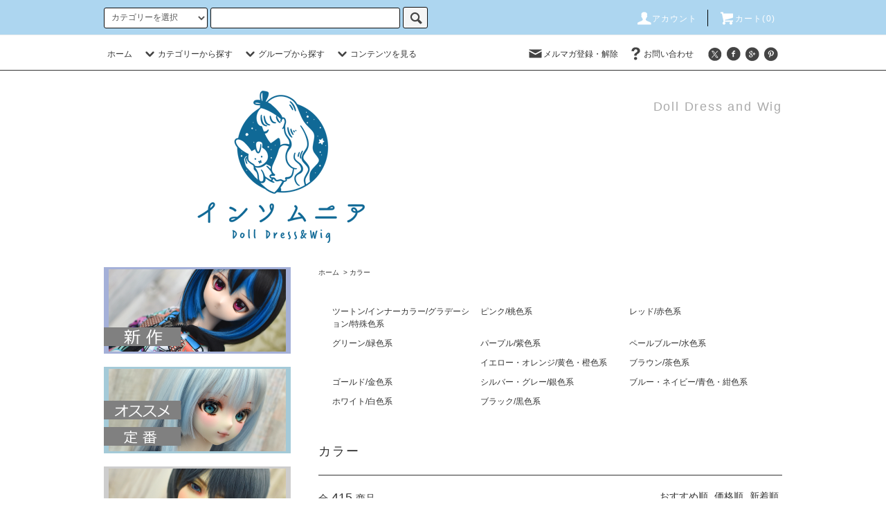

--- FILE ---
content_type: text/html; charset=EUC-JP
request_url: https://insomniadoll.com/?mode=grp&gid=2760037&sort=p
body_size: 27102
content:
<!DOCTYPE html PUBLIC "-//W3C//DTD XHTML 1.0 Transitional//EN" "http://www.w3.org/TR/xhtml1/DTD/xhtml1-transitional.dtd">
<html xmlns:og="http://ogp.me/ns#" xmlns:fb="http://www.facebook.com/2008/fbml" xmlns:mixi="http://mixi-platform.com/ns#" xmlns="http://www.w3.org/1999/xhtml" xml:lang="ja" lang="ja" dir="ltr">
<head>
<meta http-equiv="content-type" content="text/html; charset=euc-jp" />
<meta http-equiv="X-UA-Compatible" content="IE=edge,chrome=1" />
<title>カラー - インソムニア</title>
<meta name="Keywords" content="カラー,インソムニア,ウィッグ,DD,SD,9インチ,通販,ドールウィッグ,ドール,人形,幼SD,カスタムドール,人形,かつら," />
<meta name="Description" content="" />
<meta name="Author" content="" />
<meta name="Copyright" content="GMOペパボ" />
<meta http-equiv="content-style-type" content="text/css" />
<meta http-equiv="content-script-type" content="text/javascript" />
<link rel="stylesheet" href="https://insomniadoll.com/css/framework/colormekit.css" type="text/css" />
<link rel="stylesheet" href="https://insomniadoll.com/css/framework/colormekit-responsive.css" type="text/css" />
<link rel="stylesheet" href="https://img07.shop-pro.jp/PA01377/986/css/8/index.css?cmsp_timestamp=20250124195557" type="text/css" />
<link rel="stylesheet" href="https://img07.shop-pro.jp/PA01377/986/css/8/product_list.css?cmsp_timestamp=20250124195557" type="text/css" />

<link rel="alternate" type="application/rss+xml" title="rss" href="https://insomniadoll.com/?mode=rss" />
<link rel="alternate" media="handheld" type="text/html" href="https://insomniadoll.com/?mode=grp&gid=2760037&sort=p" />
<script type="text/javascript" src="//ajax.googleapis.com/ajax/libs/jquery/1.11.0/jquery.min.js" ></script>
<meta property="og:title" content="カラー - インソムニア" />
<meta property="og:description" content="" />
<meta property="og:url" content="https://insomniadoll.com?mode=grp&gid=2760037&sort=p" />
<meta property="og:site_name" content="インソムニア" />
<meta property="og:image" content=""/>
<script>
  var Colorme = {"page":"product_list","shop":{"account_id":"PA01377986","title":"\u30a4\u30f3\u30bd\u30e0\u30cb\u30a2"},"basket":{"total_price":0,"items":[]},"customer":{"id":null}};

  (function() {
    function insertScriptTags() {
      var scriptTagDetails = [{"src":"https:\/\/connect.buyee.jp\/46e447f2f820cbfd837ab8fbf027de55b211dd031a366f7c459e49579461390f\/main.js","integrity":"sha384-dGb42+Le\/xXjyFk0WWXNGISkudmyMWvbWa9xeajDU2EK6z3N+6oNmeP9LjU1\/JxK"}];
      var entry = document.getElementsByTagName('script')[0];

      scriptTagDetails.forEach(function(tagDetail) {
        var script = document.createElement('script');

        script.type = 'text/javascript';
        script.src = tagDetail.src;
        script.async = true;

        if( tagDetail.integrity ) {
          script.integrity = tagDetail.integrity;
          script.setAttribute('crossorigin', 'anonymous');
        }

        entry.parentNode.insertBefore(script, entry);
      })
    }

    window.addEventListener('load', insertScriptTags, false);
  })();
</script>
</head>
<body>
<meta name="colorme-acc-payload" content="?st=1&pt=10033&ut=2760037&at=PA01377986&v=20260118112229&re=&cn=f2daf0a65c825f639d57f148b262f8a0" width="1" height="1" alt="" /><script>!function(){"use strict";Array.prototype.slice.call(document.getElementsByTagName("script")).filter((function(t){return t.src&&t.src.match(new RegExp("dist/acc-track.js$"))})).forEach((function(t){return document.body.removeChild(t)})),function t(c){var r=arguments.length>1&&void 0!==arguments[1]?arguments[1]:0;if(!(r>=c.length)){var e=document.createElement("script");e.onerror=function(){return t(c,r+1)},e.src="https://"+c[r]+"/dist/acc-track.js?rev=3",document.body.appendChild(e)}}(["acclog001.shop-pro.jp","acclog002.shop-pro.jp"])}();</script><script src="https://img.shop-pro.jp/tmpl_js/76/jquery.tile.js"></script>
<script src="https://img.shop-pro.jp/tmpl_js/76/jquery.skOuterClick.js"></script>
<script src="https://img.shop-pro.jp/tmpl_js/76/smoothscroll.js"></script>
<script src="https://img.shop-pro.jp/tmpl_js/76/utility.index.js"></script>

<div class="cart_in_modal__bg show_while_cart_in_connecting spinner" style="display: none;"></div>
<div id="wrapper">
  <div id="header">
    <div class="header_top">
      <div class="header_top_inner container">
        <form action="https://insomniadoll.com/" method="GET" class="search_form visible-desktop">
          <input type="hidden" name="mode" value="srh" />
          <select name="cid" class="search_select">
            <option value="">カテゴリーを選択</option>
                          <option value="2795632,0">ウィッグ(23cm 9インチ)ショート系</option>
                          <option value="2795633,0">ウィッグ(23cm 9インチ)ボブ系</option>
                          <option value="2798120,0">ウィッグ(23cm 9インチ)前下がりボブ</option>
                          <option value="2795634,0">ウィッグ(23cm 9インチ)ミディアム系</option>
                          <option value="2795635,0">ウィッグ(23cm 9インチ)ロングストレート系</option>
                          <option value="2798116,0">ウィッグ(23cm 9インチ)ロングカール系</option>
                          <option value="2798121,0">ウィッグ(23cm 9インチ)シフォンカール</option>
                          <option value="2798119,0">ウィッグ(23cm 9インチ)ロングウェーブ系</option>
                          <option value="2795637,0">ウィッグ(23cm 9インチ)ポニーテール系</option>
                          <option value="2795636,0">ウィッグ(23cm 9インチ)ツインテール系</option>
                          <option value="2795638,0">ウィッグ(23cm 9インチ)三つ編み等特殊系</option>
                          <option value="2798163,0">ウィッグ(23cm 9インチ)お団子系</option>
                          <option value="2489371,0">ウィッグ(22cm 8.5インチ)</option>
                          <option value="2328607,0">ウィッグ(19cm 7-8インチ)</option>
                          <option value="2328606,0">ウィッグ(17cm 6-7インチ)</option>
                          <option value="2335102,0">ウィッグ(12cm 5インチ)</option>
                          <option value="2470114,0">ウィッグ(11cm 4.5インチ)</option>
                          <option value="2245965,0">ウィッグ(10cm 4インチ)</option>
                          <option value="2495202,0">Fラインウィッグ</option>
                          <option value="2243542,0">アウトフィット/小物</option>
                          <option value="2243547,0">ドール用品</option>
                          <option value="2783200,0">グラスアイ</option>
                          <option value="2977662,0">SHINY EYESレジンアイ(委託)</option>
                          <option value="2331795,0">LEDドールアイ(委託)</option>
                          <option value="2590284,0">布小物</option>
                          <option value="2678196,0">ドール小物(委託)</option>
                          <option value="2615714,0">カスタムドール</option>
                          <option value="2872271,0">カプセルトイ</option>
                          <option value="2964803,0">お知らせなど</option>
                      </select>
          <input type="text" name="keyword" class="search_box" />
          <button class="btn_search btn btn-xs"><i class="icon-lg-b icon-search"></i></button>
        </form>
        <ul class="header_nav_headline inline visible-desktop">
          <li>
            <a href="https://insomniadoll.com/?mode=myaccount"><i class="icon-lg-w icon-user"></i>アカウント</a>
          </li>
                    <li class="headline_viewcart">
                        <form name="cart_view_with_async" method="POST" action="https://insomniadoll.com/cart/proxy/basket?shop_id=PA01377986&shop_domain=insomniadoll.com">
              <input type="hidden" name="reference_token" value="9017dcfc3b8d4a8f945b341fd85f5517"><input type="hidden" name="shop_id" value="PA01377986"><input type="hidden" name="shop_domain" value="insomniadoll.com">
            </form>
            <a href="javascript:void(0)" class="cart_view_with_async"><i class="icon-lg-w icon-cart"></i>カート(<span class="cart_count">0</span>)</span></a>
                      </li>
        </ul>
        <div class="header_nav_phone hidden-desktop">
          <span class="nav_btn_phone"><i class="icon-lg-w icon-list"></i>メニュー</span>
          <div class="header_nav_lst_phone">
            <ul class="unstyled">
              <li>
                <a href="https://insomniadoll.com/">ホーム</a>
              </li>
              <li>
                                <form name="cart_view_with_async" method="POST" action="https://insomniadoll.com/cart/proxy/basket?shop_id=PA01377986&shop_domain=insomniadoll.com">
                  <input type="hidden" name="reference_token" value="9017dcfc3b8d4a8f945b341fd85f5517"><input type="hidden" name="shop_id" value="PA01377986"><input type="hidden" name="shop_domain" value="insomniadoll.com">
                </form>
                <a href="javascript:void(0)" class="cart_view_with_async">カートを見る</a>
                              </li>
              <li>
                <a href="https://insomniadoll.com/?mode=myaccount">アカウント</a>
              </li>
                                            <li>
                  <a href="https://insomnia.shop-pro.jp/customer/newsletter/subscriptions/new">メルマガ登録・解除</a>
                </li>
                                          <li>
                <a href="https://insomnia.shop-pro.jp/customer/inquiries/new">お問い合わせ</a>
              </li>
            </ul>
          </div>
        </div>
      </div>
    </div>
    <div class="header_mid hidden-phone">
      <div class="header_mid_inner container">
        <div class="header_nav_global">
          <ul class="header_nav_global_left inline">
            <li><a href="https://insomniadoll.com/">ホーム</a></li>
            <li class="header_nav_global_left_category">
              <a href="javascript:void(0)"><i class="icon-lg-b icon-chevron_down"></i>カテゴリーから探す</a>
              <div class="header_nav_global_box header_nav_global_box_catogory row">
                <p class="header_nav_global_box_heading col col-lg-3">CATEGORY SEARCH</p>
                <div class="header_nav_global_box_detail col col-lg-9 row">
                                                                                    
                                            <ul class="row header_nav_global_box_lists col col-lg-4 col-md-4 col-sm-6 col-xs-12 unstyled">
                                        <li>
                      <a href="https://insomniadoll.com/?mode=cate&cbid=2795632&csid=0">
                        ウィッグ(23cm 9インチ)ショート系
                      </a>
                    </li>
                                                                                                  <li>
                      <a href="https://insomniadoll.com/?mode=cate&cbid=2795633&csid=0">
                        ウィッグ(23cm 9インチ)ボブ系
                      </a>
                    </li>
                                                                                                  <li>
                      <a href="https://insomniadoll.com/?mode=cate&cbid=2798120&csid=0">
                        ウィッグ(23cm 9インチ)前下がりボブ
                      </a>
                    </li>
                                                                                                  <li>
                      <a href="https://insomniadoll.com/?mode=cate&cbid=2795634&csid=0">
                        ウィッグ(23cm 9インチ)ミディアム系
                      </a>
                    </li>
                                                                                                  <li>
                      <a href="https://insomniadoll.com/?mode=cate&cbid=2795635&csid=0">
                        ウィッグ(23cm 9インチ)ロングストレート系
                      </a>
                    </li>
                                                                                                  <li>
                      <a href="https://insomniadoll.com/?mode=cate&cbid=2798116&csid=0">
                        ウィッグ(23cm 9インチ)ロングカール系
                      </a>
                    </li>
                                                                                                  <li>
                      <a href="https://insomniadoll.com/?mode=cate&cbid=2798121&csid=0">
                        ウィッグ(23cm 9インチ)シフォンカール
                      </a>
                    </li>
                                                                                                  <li>
                      <a href="https://insomniadoll.com/?mode=cate&cbid=2798119&csid=0">
                        ウィッグ(23cm 9インチ)ロングウェーブ系
                      </a>
                    </li>
                                                                                                  <li>
                      <a href="https://insomniadoll.com/?mode=cate&cbid=2795637&csid=0">
                        ウィッグ(23cm 9インチ)ポニーテール系
                      </a>
                    </li>
                                                                                                  <li>
                      <a href="https://insomniadoll.com/?mode=cate&cbid=2795636&csid=0">
                        ウィッグ(23cm 9インチ)ツインテール系
                      </a>
                    </li>
                                          </ul>
                      <ul class="row header_nav_global_box_lists col col-lg-4 col-md-4 col-sm-6 col-xs-12 unstyled">
                                                                                                  <li>
                      <a href="https://insomniadoll.com/?mode=cate&cbid=2795638&csid=0">
                        ウィッグ(23cm 9インチ)三つ編み等特殊系
                      </a>
                    </li>
                                                                                                  <li>
                      <a href="https://insomniadoll.com/?mode=cate&cbid=2798163&csid=0">
                        ウィッグ(23cm 9インチ)お団子系
                      </a>
                    </li>
                                                                                                  <li>
                      <a href="https://insomniadoll.com/?mode=cate&cbid=2489371&csid=0">
                        ウィッグ(22cm 8.5インチ)
                      </a>
                    </li>
                                                                                                  <li>
                      <a href="https://insomniadoll.com/?mode=cate&cbid=2328607&csid=0">
                        ウィッグ(19cm 7-8インチ)
                      </a>
                    </li>
                                                                                                  <li>
                      <a href="https://insomniadoll.com/?mode=cate&cbid=2328606&csid=0">
                        ウィッグ(17cm 6-7インチ)
                      </a>
                    </li>
                                                                                                  <li>
                      <a href="https://insomniadoll.com/?mode=cate&cbid=2335102&csid=0">
                        ウィッグ(12cm 5インチ)
                      </a>
                    </li>
                                                                                                  <li>
                      <a href="https://insomniadoll.com/?mode=cate&cbid=2470114&csid=0">
                        ウィッグ(11cm 4.5インチ)
                      </a>
                    </li>
                                                                                                  <li>
                      <a href="https://insomniadoll.com/?mode=cate&cbid=2245965&csid=0">
                        ウィッグ(10cm 4インチ)
                      </a>
                    </li>
                                                                                                  <li>
                      <a href="https://insomniadoll.com/?mode=cate&cbid=2495202&csid=0">
                        Fラインウィッグ
                      </a>
                    </li>
                                                                                                  <li>
                      <a href="https://insomniadoll.com/?mode=cate&cbid=2243542&csid=0">
                        アウトフィット/小物
                      </a>
                    </li>
                                          </ul>
                      <ul class="row header_nav_global_box_lists col col-lg-4 col-md-4 col-sm-6 col-xs-12 unstyled">
                                                                                                  <li>
                      <a href="https://insomniadoll.com/?mode=cate&cbid=2243547&csid=0">
                        ドール用品
                      </a>
                    </li>
                                                                                                  <li>
                      <a href="https://insomniadoll.com/?mode=cate&cbid=2783200&csid=0">
                        グラスアイ
                      </a>
                    </li>
                                                                                                  <li>
                      <a href="https://insomniadoll.com/?mode=cate&cbid=2977662&csid=0">
                        SHINY EYESレジンアイ(委託)
                      </a>
                    </li>
                                                                                                  <li>
                      <a href="https://insomniadoll.com/?mode=cate&cbid=2331795&csid=0">
                        LEDドールアイ(委託)
                      </a>
                    </li>
                                                                                                  <li>
                      <a href="https://insomniadoll.com/?mode=cate&cbid=2590284&csid=0">
                        布小物
                      </a>
                    </li>
                                                                                                  <li>
                      <a href="https://insomniadoll.com/?mode=cate&cbid=2678196&csid=0">
                        ドール小物(委託)
                      </a>
                    </li>
                                                                                                  <li>
                      <a href="https://insomniadoll.com/?mode=cate&cbid=2615714&csid=0">
                        カスタムドール
                      </a>
                    </li>
                                                                                                  <li>
                      <a href="https://insomniadoll.com/?mode=cate&cbid=2872271&csid=0">
                        カプセルトイ
                      </a>
                    </li>
                                                                                                  <li>
                      <a href="https://insomniadoll.com/?mode=cate&cbid=2964803&csid=0">
                        お知らせなど
                      </a>
                    </li>
                                                              </ul>
                                                      </div>
              </div>
            </li>
                                          <li class="header_nav_global_left_group">
                  <a href="javascript:void(0)"><i class="icon-lg-b icon-chevron_down"></i>グループから探す</a>
                  <div class="header_nav_global_box header_nav_global_box_group row">
                    <p class="header_nav_global_box_heading col col-lg-3">GROUP SEARCH</p>
                    <div class="header_nav_global_box_detail col col-lg-9 row">
                                                                                    <ul class="row header_nav_global_box_lists col col-lg-4 col-md-4 col-sm-6 col-xs-12 unstyled">
                            <li>
                <a href="https://insomniadoll.com/?mode=grp&gid=1907697">
                  SALE
                </a>
              </li>
                                                                    <li>
                <a href="https://insomniadoll.com/?mode=grp&gid=2080375">
                  男の子向け
                </a>
              </li>
                                                                    <li>
                <a href="https://insomniadoll.com/?mode=grp&gid=2119848">
                  新作
                </a>
              </li>
                                                                    <li>
                <a href="https://insomniadoll.com/?mode=grp&gid=2119849">
                  オススメと定番
                </a>
              </li>
                                                                    <li>
                <a href="https://insomniadoll.com/?mode=grp&gid=2760037">
                  カラー
                </a>
              </li>
                                                  </ul>
                    </div>
                  </div>
                </li>
                                                    <li class="header_nav_global_left_contents">
                <a href="javascript:void(0)"><i class="icon-lg-b icon-chevron_down"></i>コンテンツを見る</a>
                <div class="header_nav_global_box header_nav_global_box_contents row">
                  <p class="header_nav_global_box_heading col col-lg-3">CONTENTS</p>
                  <div class="header_nav_global_box_detail col col-lg-9 row">
                                          <ul class="col col-lg-12 row unstyled">                        <li>
                          <a href="https://insomniadoll.com/?mode=f5">
                            インソムニアのウィッグについて
                          </a>
                        </li>
                                                                                        <li>
                          <a href="https://insomniadoll.com/?mode=f6">
                            ウィッグの色名について
                          </a>
                        </li>
                                                                                        <li>
                          <a href="https://insomniadoll.com/?mode=f7">
                            モデルドールについて
                          </a>
                        </li>
                                                                                        <li>
                          <a href="https://insomniadoll.com/?mode=f11">
                            更新履歴
                          </a>
                        </li>
                      </ul>                                      </div>
                </div>
              </li>
                      </ul>
          <ul class="header_nav_global_right inline">
            <li class="visible-desktop"><a href="https://insomnia.shop-pro.jp/customer/newsletter/subscriptions/new"><i class="icon-lg-b icon-mail"></i>メルマガ登録・解除</a></li>                        <li class="visible-desktop"><a href="https://insomnia.shop-pro.jp/customer/inquiries/new"><i class="icon-lg-b icon-help"></i>お問い合わせ</a></li>
            <li>



                                                            <ul class="header_nav_global_social inline">
                  <li><a href=""><i class="icon-lg-b icon-c_twitter"></i></a></li>
                  <li><a href=""><i class="icon-lg-b icon-c_facebook"></i></a></li>
                  <li><a href=""><i class="icon-lg-b icon-c_google"></i></a></li>
                  <li><a href=""><i class="icon-lg-b icon-c_pinterest"></i></a></li>
                </ul>
            


            </li>
          </ul>
        </div>
      </div>
    </div>
    <div class="header_btm container clearfix">
              <h1 class="header_logo"><a href="https://insomniadoll.com/"><img src="https://img07.shop-pro.jp/PA01377/986/PA01377986.png?cmsp_timestamp=20260110203808" alt="インソムニア" /></a></h1>
      


                                    <p class="header_lead">Doll Dress and Wig</p>
      


                                    <ul class="header_nav_global_social inline visible-phone">
            <li><a href=""><i class="icon-lg-b icon-c_twitter"></i></a></li>
            <li><a href=""><i class="icon-lg-b icon-c_facebook"></i></a></li>
            <li><a href=""><i class="icon-lg-b icon-c_google"></i></a></li>
            <li><a href=""><i class="icon-lg-b icon-c_pinterest"></i></a></li>
          </ul>
      


              <form action="https://insomniadoll.com/" method="GET" class="search_form visible-phone">
          <input type="hidden" name="mode" value="srh" />
          <select name="cid" class="search_select">
            <option value="">カテゴリーを選択</option>
                          <option value="2795632,0">ウィッグ(23cm 9インチ)ショート系</option>
                          <option value="2795633,0">ウィッグ(23cm 9インチ)ボブ系</option>
                          <option value="2798120,0">ウィッグ(23cm 9インチ)前下がりボブ</option>
                          <option value="2795634,0">ウィッグ(23cm 9インチ)ミディアム系</option>
                          <option value="2795635,0">ウィッグ(23cm 9インチ)ロングストレート系</option>
                          <option value="2798116,0">ウィッグ(23cm 9インチ)ロングカール系</option>
                          <option value="2798121,0">ウィッグ(23cm 9インチ)シフォンカール</option>
                          <option value="2798119,0">ウィッグ(23cm 9インチ)ロングウェーブ系</option>
                          <option value="2795637,0">ウィッグ(23cm 9インチ)ポニーテール系</option>
                          <option value="2795636,0">ウィッグ(23cm 9インチ)ツインテール系</option>
                          <option value="2795638,0">ウィッグ(23cm 9インチ)三つ編み等特殊系</option>
                          <option value="2798163,0">ウィッグ(23cm 9インチ)お団子系</option>
                          <option value="2489371,0">ウィッグ(22cm 8.5インチ)</option>
                          <option value="2328607,0">ウィッグ(19cm 7-8インチ)</option>
                          <option value="2328606,0">ウィッグ(17cm 6-7インチ)</option>
                          <option value="2335102,0">ウィッグ(12cm 5インチ)</option>
                          <option value="2470114,0">ウィッグ(11cm 4.5インチ)</option>
                          <option value="2245965,0">ウィッグ(10cm 4インチ)</option>
                          <option value="2495202,0">Fラインウィッグ</option>
                          <option value="2243542,0">アウトフィット/小物</option>
                          <option value="2243547,0">ドール用品</option>
                          <option value="2783200,0">グラスアイ</option>
                          <option value="2977662,0">SHINY EYESレジンアイ(委託)</option>
                          <option value="2331795,0">LEDドールアイ(委託)</option>
                          <option value="2590284,0">布小物</option>
                          <option value="2678196,0">ドール小物(委託)</option>
                          <option value="2615714,0">カスタムドール</option>
                          <option value="2872271,0">カプセルトイ</option>
                          <option value="2964803,0">お知らせなど</option>
                      </select>
          <input type="text" name="keyword" class="search_box" />
          <button class="btn_search btn btn-xs"><i class="icon-lg-b icon-search"></i></button>
        </form>
          </div>
  </div>
  <div class="main row">
    <div id="contents" class="contents  col col-md-9 col-sm-12">
      <script src="https://img.shop-pro.jp/tmpl_js/76/utility.product_list.js"></script>

<div>
  
    

  
    

  
    

  
  <ul class="pankuzu_lists inline container">
    <li class="pankuzu_list"><a href="https://insomniadoll.com/">ホーム</a></li>
                  <li class="pankuzu_list">&nbsp;&gt;&nbsp;<a href="https://insomniadoll.com/?mode=grp&gid=2760037">カラー</a></li>
            </ul>
  

  
    

  
      <ul class="subcategorylist_lists row container">
              <li class="col col-lg-4 col-xs-6 subcategorylist_list">
          <a href="?mode=grp&gid=2760043">
            ツートン/インナーカラー/グラデーション/特殊色系
          </a>
        </li>
              <li class="col col-lg-4 col-xs-6 subcategorylist_list">
          <a href="?mode=grp&gid=2760038">
            ピンク/桃色系
          </a>
        </li>
              <li class="col col-lg-4 col-xs-6 subcategorylist_list">
          <a href="?mode=grp&gid=2760042">
            レッド/赤色系
          </a>
        </li>
              <li class="col col-lg-4 col-xs-6 subcategorylist_list">
          <a href="?mode=grp&gid=2760044">
            グリーン/緑色系
          </a>
        </li>
              <li class="col col-lg-4 col-xs-6 subcategorylist_list">
          <a href="?mode=grp&gid=2760051">
            パープル/紫色系
          </a>
        </li>
              <li class="col col-lg-4 col-xs-6 subcategorylist_list">
          <a href="?mode=grp&gid=2760041">
            ペールブルー/水色系
          </a>
        </li>
              <li class="col col-lg-4 col-xs-6 subcategorylist_list">
          <a href="?mode=grp&gid=2760045">
            イエロー・オレンジ/黄色・橙色系
          </a>
        </li>
              <li class="col col-lg-4 col-xs-6 subcategorylist_list">
          <a href="?mode=grp&gid=2760046">
            ブラウン/茶色系
          </a>
        </li>
              <li class="col col-lg-4 col-xs-6 subcategorylist_list">
          <a href="?mode=grp&gid=2760048">
            ゴールド/金色系
          </a>
        </li>
              <li class="col col-lg-4 col-xs-6 subcategorylist_list">
          <a href="?mode=grp&gid=2760050">
            シルバー・グレー/銀色系
          </a>
        </li>
              <li class="col col-lg-4 col-xs-6 subcategorylist_list">
          <a href="?mode=grp&gid=2760073">
            ブルー・ネイビー/青色・紺色系
          </a>
        </li>
              <li class="col col-lg-4 col-xs-6 subcategorylist_list">
          <a href="?mode=grp&gid=2764241">
            ホワイト/白色系 
          </a>
        </li>
              <li class="col col-lg-4 col-xs-6 subcategorylist_list">
          <a href="?mode=grp&gid=2760039">
            ブラック/黒色系
          </a>
        </li>
          </ul>
    

  <h2 class="heading productlist_heading">
          カラー
      </h2>

      
    <div class="clearfix">
      <p class="productlist_number hidden-phone">全<span>415</span>商品</p>
      <p class="productlist_sort">
                  <a href="?mode=grp&gid=2760037">おすすめ順</a>        価格順
                          <a href="?mode=grp&gid=2760037&sort=n">新着順</a>      </p>
    </div>
    
    
    <div class="pagerlist_sp pagerlist_sp_top col-md-12 col-lg-12 col visible-phone">
      <ul class="unstyled">
        <li>
                      <span class="btn btn-03 disabled">&lt; Prev</span>
                  </li>
        <li>
                      <a href="?mode=grp&gid=2760037&sort=p&page=2" class="btn btn-03">Next &gt;</a>
                  </li>
      </ul>
      <div class="pagerlist_pos">
        全<span>415</span>商品&nbsp;<span>1</span>-<span>12</span>表示
      </div>
    </div>
    
    
    <ul class="row unstyled productlist_lists">
              <li class="col col-sm-4 col-lg-4 productlist_list">
          <a href="?pid=174156354">
                          <img src="https://img07.shop-pro.jp/PA01377/986/product/174156354_th.jpg?cmsp_timestamp=20230414002418" alt="オスカー(チャコールグレー)" class="show item_img" />
                      </a>
          <a href="?pid=174156354">
            <span class="item_name show">オスカー(チャコールグレー)</span>
          </a>
                                                <span class="item_price show">2,500円(内税)</span>
                              </li>
              <li class="col col-sm-4 col-lg-4 productlist_list">
          <a href="?pid=179405164">
                          <img src="https://img07.shop-pro.jp/PA01377/986/product/179405164_th.jpg?cmsp_timestamp=20240215171930" alt="8.5バトラー(ブルーグレー)" class="show item_img" />
                      </a>
          <a href="?pid=179405164">
            <span class="item_name show">8.5バトラー(ブルーグレー)</span>
          </a>
                                                <span class="item_price show">2,500円(内税)</span>
                              </li>
              <li class="col col-sm-4 col-lg-4 productlist_list">
          <a href="?pid=179405170">
                          <img src="https://img07.shop-pro.jp/PA01377/986/product/179405170_th.jpg?cmsp_timestamp=20240215172001" alt="8.5バトラー(チャコールグレー)" class="show item_img" />
                      </a>
          <a href="?pid=179405170">
            <span class="item_name show">8.5バトラー(チャコールグレー)</span>
          </a>
                                                <span class="item_price show">2,500円(内税)</span>
                              </li>
              <li class="col col-sm-4 col-lg-4 productlist_list">
          <a href="?pid=181254082">
                          <img src="https://img07.shop-pro.jp/PA01377/986/product/181254082_th.png?cmsp_timestamp=20240607153549" alt="カグヤ(サクラセシェ)" class="show item_img" />
                      </a>
          <a href="?pid=181254082">
            <span class="item_name show">カグヤ(サクラセシェ)</span>
          </a>
                                                <span class="item_price show">2,500円(内税)</span>
                              </li>
              <li class="col col-sm-4 col-lg-4 productlist_list">
          <a href="?pid=183564571">
                          <img src="https://img07.shop-pro.jp/PA01377/986/product/183564571_th.jpg?cmsp_timestamp=20241116201133" alt="8クロユリ(ナチュラルブラック)" class="show item_img" />
                      </a>
          <a href="?pid=183564571">
            <span class="item_name show">8クロユリ(ナチュラルブラック)</span>
          </a>
                                                <span class="item_price show">2,500円(内税)</span>
                              </li>
              <li class="col col-sm-4 col-lg-4 productlist_list">
          <a href="?pid=188078412">
                          <img src="https://img07.shop-pro.jp/PA01377/986/product/188078412_th.jpg?cmsp_timestamp=20250821195331" alt="カグヤ(ヒメツバメ)" class="show item_img" />
                      </a>
          <a href="?pid=188078412">
            <span class="item_name show">カグヤ(ヒメツバメ)</span>
          </a>
                                                <span class="item_price show">2,500円(内税)</span>
                              </li>
              <li class="col col-sm-4 col-lg-4 productlist_list">
          <a href="?pid=175648921">
                          <img src="https://img07.shop-pro.jp/PA01377/986/product/175648921_th.jpg?cmsp_timestamp=20230706132030" alt="姫ボブ(カシエル)" class="show item_img" />
                      </a>
          <a href="?pid=175648921">
            <span class="item_name show">姫ボブ(カシエル)</span>
          </a>
                                                <span class="item_price show">2,700円(内税)</span>
                              </li>
              <li class="col col-sm-4 col-lg-4 productlist_list">
          <a href="?pid=188906077">
                          <img src="https://img07.shop-pro.jp/PA01377/986/product/188906077_th.jpg?cmsp_timestamp=20251012121658" alt="やや難有グラデーションボブ5色" class="show item_img" />
                      </a>
          <a href="?pid=188906077">
            <span class="item_name show">やや難有グラデーションボブ5色</span>
          </a>
                                                <span class="item_price show">3,300円(内税)</span>
                              </li>
              <li class="col col-sm-4 col-lg-4 productlist_list">
          <a href="?pid=171783827">
                          <img src="https://img07.shop-pro.jp/PA01377/986/product/171783827_th.png?cmsp_timestamp=20221201170647" alt="7.5inchケアリィ(サクラセシェ)" class="show item_img" />
                      </a>
          <a href="?pid=171783827">
            <span class="item_name show">7.5inchケアリィ(サクラセシェ)</span>
          </a>
                                                <span class="item_price show">3,800円(内税)</span>
                              </li>
              <li class="col col-sm-4 col-lg-4 productlist_list">
          <a href="?pid=171783879">
                          <img src="https://img07.shop-pro.jp/PA01377/986/product/171783879_th.png?cmsp_timestamp=20221201170740" alt="7.5inchケアリィ(アプリコット)" class="show item_img" />
                      </a>
          <a href="?pid=171783879">
            <span class="item_name show">7.5inchケアリィ(アプリコット)</span>
          </a>
                                                <span class="item_price show">3,800円(内税)</span>
                              </li>
              <li class="col col-sm-4 col-lg-4 productlist_list">
          <a href="?pid=171783960">
                          <img src="https://img07.shop-pro.jp/PA01377/986/product/171783960_th.png?cmsp_timestamp=20221201170903" alt="7.5inchケアリィ(クラナッハ)" class="show item_img" />
                      </a>
          <a href="?pid=171783960">
            <span class="item_name show">7.5inchケアリィ(クラナッハ)</span>
          </a>
                                                <span class="item_price show">3,800円(内税)</span>
                              </li>
              <li class="col col-sm-4 col-lg-4 productlist_list">
          <a href="?pid=171811718">
                          <img src="https://img07.shop-pro.jp/PA01377/986/product/171811718_th.png?cmsp_timestamp=20221202210922" alt="6.5inchケアリィ(クラナッハ)" class="show item_img" />
                      </a>
          <a href="?pid=171811718">
            <span class="item_name show">6.5inchケアリィ(クラナッハ)</span>
          </a>
                                                <span class="item_price show">3,800円(内税)</span>
                              </li>
          </ul>
    
    
    <div class="pagerlist col-md-12 col-lg-12 col hidden-phone">
      <ul class="unstyled text-center">
        <li><span>&lt;</span></li>
                  <li>
                                      <span>1</span>
                                  </li>
                  <li>
                                      <a href="?mode=grp&gid=2760037&sort=p&page=2">2</a>
                                  </li>
                  <li>
                                      <a href="?mode=grp&gid=2760037&sort=p&page=3">3</a>
                                  </li>
                  <li>
                                      <a href="?mode=grp&gid=2760037&sort=p&page=4">4</a>
                                  </li>
                  <li>
                                      <a href="?mode=grp&gid=2760037&sort=p&page=5">5</a>
                                  </li>
                  <li>
                                      <a href="?mode=grp&gid=2760037&sort=p&page=6">6</a>
                                  </li>
                  <li>
                                      <a href="?mode=grp&gid=2760037&sort=p&page=7">7</a>
                                  </li>
                  <li>
                                      <a href="?mode=grp&gid=2760037&sort=p&page=8">8</a>
                                  </li>
                  <li>
                                      <a href="?mode=grp&gid=2760037&sort=p&page=9">9</a>
                                      <span style="border: none;">...</span><a href="?mode=grp&gid=2760037&sort=p&page=35">35</a>
                      </li>
                <li><a href="?mode=grp&gid=2760037&sort=p&page=2">&gt;</a></li>
      </ul>
    </div>
    <div class="pagerlist_sp pagerlist_sp_btm col-md-12 col-lg-12 col visible-phone">
      <div class="pagerlist_pos">
        全<span>415</span>商品&nbsp;<span>1</span>-<span>12</span>表示
      </div>
      <ul class="unstyled">
        <li>
                      <span class="btn btn-03 disabled">&lt; Prev</span>
                  </li>
        <li>
                      <a href="?mode=grp&gid=2760037&sort=p&page=2" class="btn btn-03">Next &gt;</a>
                  </li>
      </ul>
    </div>

    
  
  
    

  
    

  
    

</div>    </div>
    <div id="side" class="side col col-md-3 col-sm-12 hidden-phone">
      


                                    <ul class="side_banner side_banner_lists unstyled">
            <li class="side_banner_list"><a href="https://insomniadoll.com/?mode=grp&gid=2119848"><img src="https://img07.shop-pro.jp/PA01377/986/etc/b-new.png?cmsp_timestamp=20220314211631" alt="新作" /></a></li>
            <li class="side_banner_list"><a href="https://insomniadoll.com/?mode=grp&gid=2119849"><img src="https://img07.shop-pro.jp/PA01377/986/etc/b-reco.png?cmsp_timestamp=20220314211552" alt="オススメと定番" /></a></li>
            <li class="side_banner_list"><a href="https://insomniadoll.com/?mode=grp&gid=2080375"><img src="https://img07.shop-pro.jp/PA01377/986/etc/b-boy.png?cmsp_timestamp=20220314211226" alt="男の子向け" /></a></li>
          </ul>
      


      
                        <div class="side_category">
            <h3 class="heading side_category_heading">カテゴリーから探す</h3>
            <ul class="lists side_category_lists unstyled">
                              <li class="list side_category_list">
                  <a href="https://insomniadoll.com/?mode=cate&cbid=2795632&csid=0" class="list_link show">
                    <span class="list_icon_arrow icon-lg-b icon-chevron_right"></span>
                    <span class="list_link_name">ウィッグ(23cm 9インチ)ショート系</span>
                  </a>
                                                            <ul class="lists side_subcategory_lists unstyled">
                        <li class="list side_subcategory_list visible-phone">
                          <a href="https://insomniadoll.com/?mode=cate&cbid=2795632&csid=0" class="list_link show">
                            <span class="list_icon_arrow icon-lg-b icon-chevron_right"></span>
                            <span class="list_link_name">全てのウィッグ(23cm 9インチ)ショート系</span>
                          </a>
                        </li>
                                          <li class="list side_subcategory_list">
                        <a href="https://insomniadoll.com/?mode=cate&cbid=2795632&csid=1" class="list_link show">
                          <span class="list_icon_arrow icon-lg-b icon-chevron_right visible-phone"></span>
                          <span class="list_link_name">シンプルショート</span>
                        </a>
                      </li>
                                                                                <li class="list side_subcategory_list">
                        <a href="https://insomniadoll.com/?mode=cate&cbid=2795632&csid=2" class="list_link show">
                          <span class="list_icon_arrow icon-lg-b icon-chevron_right visible-phone"></span>
                          <span class="list_link_name">ナチュラルショート</span>
                        </a>
                      </li>
                                                                                <li class="list side_subcategory_list">
                        <a href="https://insomniadoll.com/?mode=cate&cbid=2795632&csid=3" class="list_link show">
                          <span class="list_icon_arrow icon-lg-b icon-chevron_right visible-phone"></span>
                          <span class="list_link_name">ショートボブ</span>
                        </a>
                      </li>
                                                                                <li class="list side_subcategory_list">
                        <a href="https://insomniadoll.com/?mode=cate&cbid=2795632&csid=4" class="list_link show">
                          <span class="list_icon_arrow icon-lg-b icon-chevron_right visible-phone"></span>
                          <span class="list_link_name">アルベール</span>
                        </a>
                      </li>
                                                                                <li class="list side_subcategory_list">
                        <a href="https://insomniadoll.com/?mode=cate&cbid=2795632&csid=5" class="list_link show">
                          <span class="list_icon_arrow icon-lg-b icon-chevron_right visible-phone"></span>
                          <span class="list_link_name">スイングショート</span>
                        </a>
                      </li>
                                                                                <li class="list side_subcategory_list">
                        <a href="https://insomniadoll.com/?mode=cate&cbid=2795632&csid=6" class="list_link show">
                          <span class="list_icon_arrow icon-lg-b icon-chevron_right visible-phone"></span>
                          <span class="list_link_name">セナ</span>
                        </a>
                      </li>
                                                                                <li class="list side_subcategory_list">
                        <a href="https://insomniadoll.com/?mode=cate&cbid=2795632&csid=7" class="list_link show">
                          <span class="list_icon_arrow icon-lg-b icon-chevron_right visible-phone"></span>
                          <span class="list_link_name">セミウルフ</span>
                        </a>
                      </li>
                                                                                <li class="list side_subcategory_list">
                        <a href="https://insomniadoll.com/?mode=cate&cbid=2795632&csid=8" class="list_link show">
                          <span class="list_icon_arrow icon-lg-b icon-chevron_right visible-phone"></span>
                          <span class="list_link_name">レイヤ</span>
                        </a>
                      </li>
                                                                                <li class="list side_subcategory_list">
                        <a href="https://insomniadoll.com/?mode=cate&cbid=2795632&csid=9" class="list_link show">
                          <span class="list_icon_arrow icon-lg-b icon-chevron_right visible-phone"></span>
                          <span class="list_link_name">セミショート</span>
                        </a>
                      </li>
                                                                                <li class="list side_subcategory_list">
                        <a href="https://insomniadoll.com/?mode=cate&cbid=2795632&csid=10" class="list_link show">
                          <span class="list_icon_arrow icon-lg-b icon-chevron_right visible-phone"></span>
                          <span class="list_link_name">ニジゲンマルショート</span>
                        </a>
                      </li>
                                                                                <li class="list side_subcategory_list">
                        <a href="https://insomniadoll.com/?mode=cate&cbid=2795632&csid=11" class="list_link show">
                          <span class="list_icon_arrow icon-lg-b icon-chevron_right visible-phone"></span>
                          <span class="list_link_name">オスカー</span>
                        </a>
                      </li>
                                                                                <li class="list side_subcategory_list">
                        <a href="https://insomniadoll.com/?mode=cate&cbid=2795632&csid=12" class="list_link show">
                          <span class="list_icon_arrow icon-lg-b icon-chevron_right visible-phone"></span>
                          <span class="list_link_name">ソーマ</span>
                        </a>
                      </li>
                                                                                <li class="list side_subcategory_list">
                        <a href="https://insomniadoll.com/?mode=cate&cbid=2795632&csid=13" class="list_link show">
                          <span class="list_icon_arrow icon-lg-b icon-chevron_right visible-phone"></span>
                          <span class="list_link_name">クロユリ</span>
                        </a>
                      </li>
                                                                                <li class="list side_subcategory_list">
                        <a href="https://insomniadoll.com/?mode=cate&cbid=2795632&csid=14" class="list_link show">
                          <span class="list_icon_arrow icon-lg-b icon-chevron_right visible-phone"></span>
                          <span class="list_link_name">サキ</span>
                        </a>
                      </li>
                                                                                <li class="list side_subcategory_list">
                        <a href="https://insomniadoll.com/?mode=cate&cbid=2795632&csid=15" class="list_link show">
                          <span class="list_icon_arrow icon-lg-b icon-chevron_right visible-phone"></span>
                          <span class="list_link_name">アルフレッド</span>
                        </a>
                      </li>
                    </ul>                                  </li>
                              <li class="list side_category_list">
                  <a href="https://insomniadoll.com/?mode=cate&cbid=2795633&csid=0" class="list_link show">
                    <span class="list_icon_arrow icon-lg-b icon-chevron_right"></span>
                    <span class="list_link_name">ウィッグ(23cm 9インチ)ボブ系</span>
                  </a>
                                                            <ul class="lists side_subcategory_lists unstyled">
                        <li class="list side_subcategory_list visible-phone">
                          <a href="https://insomniadoll.com/?mode=cate&cbid=2795633&csid=0" class="list_link show">
                            <span class="list_icon_arrow icon-lg-b icon-chevron_right"></span>
                            <span class="list_link_name">全てのウィッグ(23cm 9インチ)ボブ系</span>
                          </a>
                        </li>
                                          <li class="list side_subcategory_list">
                        <a href="https://insomniadoll.com/?mode=cate&cbid=2795633&csid=1" class="list_link show">
                          <span class="list_icon_arrow icon-lg-b icon-chevron_right visible-phone"></span>
                          <span class="list_link_name">イーサ</span>
                        </a>
                      </li>
                                                                                <li class="list side_subcategory_list">
                        <a href="https://insomniadoll.com/?mode=cate&cbid=2795633&csid=2" class="list_link show">
                          <span class="list_icon_arrow icon-lg-b icon-chevron_right visible-phone"></span>
                          <span class="list_link_name">フェアリーボブ</span>
                        </a>
                      </li>
                                                                                <li class="list side_subcategory_list">
                        <a href="https://insomniadoll.com/?mode=cate&cbid=2795633&csid=3" class="list_link show">
                          <span class="list_icon_arrow icon-lg-b icon-chevron_right visible-phone"></span>
                          <span class="list_link_name">シークレットボブ</span>
                        </a>
                      </li>
                                                                                <li class="list side_subcategory_list">
                        <a href="https://insomniadoll.com/?mode=cate&cbid=2795633&csid=4" class="list_link show">
                          <span class="list_icon_arrow icon-lg-b icon-chevron_right visible-phone"></span>
                          <span class="list_link_name">クラシックボブ</span>
                        </a>
                      </li>
                                                                                <li class="list side_subcategory_list">
                        <a href="https://insomniadoll.com/?mode=cate&cbid=2795633&csid=5" class="list_link show">
                          <span class="list_icon_arrow icon-lg-b icon-chevron_right visible-phone"></span>
                          <span class="list_link_name">ニジゲンボブ</span>
                        </a>
                      </li>
                                                                                <li class="list side_subcategory_list">
                        <a href="https://insomniadoll.com/?mode=cate&cbid=2795633&csid=6" class="list_link show">
                          <span class="list_icon_arrow icon-lg-b icon-chevron_right visible-phone"></span>
                          <span class="list_link_name">ワンカールボブ</span>
                        </a>
                      </li>
                                                                                <li class="list side_subcategory_list">
                        <a href="https://insomniadoll.com/?mode=cate&cbid=2795633&csid=7" class="list_link show">
                          <span class="list_icon_arrow icon-lg-b icon-chevron_right visible-phone"></span>
                          <span class="list_link_name">コロールボブ</span>
                        </a>
                      </li>
                                                                                <li class="list side_subcategory_list">
                        <a href="https://insomniadoll.com/?mode=cate&cbid=2795633&csid=8" class="list_link show">
                          <span class="list_icon_arrow icon-lg-b icon-chevron_right visible-phone"></span>
                          <span class="list_link_name">ショートカール</span>
                        </a>
                      </li>
                                                                                <li class="list side_subcategory_list">
                        <a href="https://insomniadoll.com/?mode=cate&cbid=2795633&csid=9" class="list_link show">
                          <span class="list_icon_arrow icon-lg-b icon-chevron_right visible-phone"></span>
                          <span class="list_link_name">コレット</span>
                        </a>
                      </li>
                                                                                <li class="list side_subcategory_list">
                        <a href="https://insomniadoll.com/?mode=cate&cbid=2795633&csid=10" class="list_link show">
                          <span class="list_icon_arrow icon-lg-b icon-chevron_right visible-phone"></span>
                          <span class="list_link_name">シルフ</span>
                        </a>
                      </li>
                                                                                <li class="list side_subcategory_list">
                        <a href="https://insomniadoll.com/?mode=cate&cbid=2795633&csid=11" class="list_link show">
                          <span class="list_icon_arrow icon-lg-b icon-chevron_right visible-phone"></span>
                          <span class="list_link_name">姫ボブ</span>
                        </a>
                      </li>
                    </ul>                                  </li>
                              <li class="list side_category_list">
                  <a href="https://insomniadoll.com/?mode=cate&cbid=2798120&csid=0" class="list_link show">
                    <span class="list_icon_arrow icon-lg-b icon-chevron_right"></span>
                    <span class="list_link_name">ウィッグ(23cm 9インチ)前下がりボブ</span>
                  </a>
                                  </li>
                              <li class="list side_category_list">
                  <a href="https://insomniadoll.com/?mode=cate&cbid=2795634&csid=0" class="list_link show">
                    <span class="list_icon_arrow icon-lg-b icon-chevron_right"></span>
                    <span class="list_link_name">ウィッグ(23cm 9インチ)ミディアム系</span>
                  </a>
                                                            <ul class="lists side_subcategory_lists unstyled">
                        <li class="list side_subcategory_list visible-phone">
                          <a href="https://insomniadoll.com/?mode=cate&cbid=2795634&csid=0" class="list_link show">
                            <span class="list_icon_arrow icon-lg-b icon-chevron_right"></span>
                            <span class="list_link_name">全てのウィッグ(23cm 9インチ)ミディアム系</span>
                          </a>
                        </li>
                                          <li class="list side_subcategory_list">
                        <a href="https://insomniadoll.com/?mode=cate&cbid=2795634&csid=1" class="list_link show">
                          <span class="list_icon_arrow icon-lg-b icon-chevron_right visible-phone"></span>
                          <span class="list_link_name">キャロル</span>
                        </a>
                      </li>
                                                                                <li class="list side_subcategory_list">
                        <a href="https://insomniadoll.com/?mode=cate&cbid=2795634&csid=2" class="list_link show">
                          <span class="list_icon_arrow icon-lg-b icon-chevron_right visible-phone"></span>
                          <span class="list_link_name">エステル</span>
                        </a>
                      </li>
                                                                                <li class="list side_subcategory_list">
                        <a href="https://insomniadoll.com/?mode=cate&cbid=2795634&csid=3" class="list_link show">
                          <span class="list_icon_arrow icon-lg-b icon-chevron_right visible-phone"></span>
                          <span class="list_link_name">ウェーブ</span>
                        </a>
                      </li>
                                                                                <li class="list side_subcategory_list">
                        <a href="https://insomniadoll.com/?mode=cate&cbid=2795634&csid=4" class="list_link show">
                          <span class="list_icon_arrow icon-lg-b icon-chevron_right visible-phone"></span>
                          <span class="list_link_name">ウェーブミディ</span>
                        </a>
                      </li>
                                                                                <li class="list side_subcategory_list">
                        <a href="https://insomniadoll.com/?mode=cate&cbid=2795634&csid=5" class="list_link show">
                          <span class="list_icon_arrow icon-lg-b icon-chevron_right visible-phone"></span>
                          <span class="list_link_name">エアリーミディ</span>
                        </a>
                      </li>
                                                                                <li class="list side_subcategory_list">
                        <a href="https://insomniadoll.com/?mode=cate&cbid=2795634&csid=6" class="list_link show">
                          <span class="list_icon_arrow icon-lg-b icon-chevron_right visible-phone"></span>
                          <span class="list_link_name">エアリーミディN</span>
                        </a>
                      </li>
                                                                                <li class="list side_subcategory_list">
                        <a href="https://insomniadoll.com/?mode=cate&cbid=2795634&csid=7" class="list_link show">
                          <span class="list_icon_arrow icon-lg-b icon-chevron_right visible-phone"></span>
                          <span class="list_link_name">ナチュラルミディ</span>
                        </a>
                      </li>
                                                                                <li class="list side_subcategory_list">
                        <a href="https://insomniadoll.com/?mode=cate&cbid=2795634&csid=8" class="list_link show">
                          <span class="list_icon_arrow icon-lg-b icon-chevron_right visible-phone"></span>
                          <span class="list_link_name">姫ミディ</span>
                        </a>
                      </li>
                                                                                <li class="list side_subcategory_list">
                        <a href="https://insomniadoll.com/?mode=cate&cbid=2795634&csid=9" class="list_link show">
                          <span class="list_icon_arrow icon-lg-b icon-chevron_right visible-phone"></span>
                          <span class="list_link_name">旧ワンカール</span>
                        </a>
                      </li>
                                                                                <li class="list side_subcategory_list">
                        <a href="https://insomniadoll.com/?mode=cate&cbid=2795634&csid=10" class="list_link show">
                          <span class="list_icon_arrow icon-lg-b icon-chevron_right visible-phone"></span>
                          <span class="list_link_name">メカクレミディ</span>
                        </a>
                      </li>
                                                                                <li class="list side_subcategory_list">
                        <a href="https://insomniadoll.com/?mode=cate&cbid=2795634&csid=11" class="list_link show">
                          <span class="list_icon_arrow icon-lg-b icon-chevron_right visible-phone"></span>
                          <span class="list_link_name">アンジェリカ</span>
                        </a>
                      </li>
                    </ul>                                  </li>
                              <li class="list side_category_list">
                  <a href="https://insomniadoll.com/?mode=cate&cbid=2795635&csid=0" class="list_link show">
                    <span class="list_icon_arrow icon-lg-b icon-chevron_right"></span>
                    <span class="list_link_name">ウィッグ(23cm 9インチ)ロングストレート系</span>
                  </a>
                                                            <ul class="lists side_subcategory_lists unstyled">
                        <li class="list side_subcategory_list visible-phone">
                          <a href="https://insomniadoll.com/?mode=cate&cbid=2795635&csid=0" class="list_link show">
                            <span class="list_icon_arrow icon-lg-b icon-chevron_right"></span>
                            <span class="list_link_name">全てのウィッグ(23cm 9インチ)ロングストレート系</span>
                          </a>
                        </li>
                                          <li class="list side_subcategory_list">
                        <a href="https://insomniadoll.com/?mode=cate&cbid=2795635&csid=1" class="list_link show">
                          <span class="list_icon_arrow icon-lg-b icon-chevron_right visible-phone"></span>
                          <span class="list_link_name">スーパーロング</span>
                        </a>
                      </li>
                                                                                <li class="list side_subcategory_list">
                        <a href="https://insomniadoll.com/?mode=cate&cbid=2795635&csid=2" class="list_link show">
                          <span class="list_icon_arrow icon-lg-b icon-chevron_right visible-phone"></span>
                          <span class="list_link_name">ワンカール</span>
                        </a>
                      </li>
                                                                                <li class="list side_subcategory_list">
                        <a href="https://insomniadoll.com/?mode=cate&cbid=2795635&csid=3" class="list_link show">
                          <span class="list_icon_arrow icon-lg-b icon-chevron_right visible-phone"></span>
                          <span class="list_link_name">ナチュラルロング</span>
                        </a>
                      </li>
                                                                                <li class="list side_subcategory_list">
                        <a href="https://insomniadoll.com/?mode=cate&cbid=2795635&csid=4" class="list_link show">
                          <span class="list_icon_arrow icon-lg-b icon-chevron_right visible-phone"></span>
                          <span class="list_link_name">アルテミス</span>
                        </a>
                      </li>
                                                                                <li class="list side_subcategory_list">
                        <a href="https://insomniadoll.com/?mode=cate&cbid=2795635&csid=5" class="list_link show">
                          <span class="list_icon_arrow icon-lg-b icon-chevron_right visible-phone"></span>
                          <span class="list_link_name">コロールロング</span>
                        </a>
                      </li>
                                                                                <li class="list side_subcategory_list">
                        <a href="https://insomniadoll.com/?mode=cate&cbid=2795635&csid=6" class="list_link show">
                          <span class="list_icon_arrow icon-lg-b icon-chevron_right visible-phone"></span>
                          <span class="list_link_name">シャロン</span>
                        </a>
                      </li>
                                                                                <li class="list side_subcategory_list">
                        <a href="https://insomniadoll.com/?mode=cate&cbid=2795635&csid=7" class="list_link show">
                          <span class="list_icon_arrow icon-lg-b icon-chevron_right visible-phone"></span>
                          <span class="list_link_name">姫カット</span>
                        </a>
                      </li>
                                                                                <li class="list side_subcategory_list">
                        <a href="https://insomniadoll.com/?mode=cate&cbid=2795635&csid=8" class="list_link show">
                          <span class="list_icon_arrow icon-lg-b icon-chevron_right visible-phone"></span>
                          <span class="list_link_name">ニジゲンワンカール</span>
                        </a>
                      </li>
                                                                                <li class="list side_subcategory_list">
                        <a href="https://insomniadoll.com/?mode=cate&cbid=2795635&csid=9" class="list_link show">
                          <span class="list_icon_arrow icon-lg-b icon-chevron_right visible-phone"></span>
                          <span class="list_link_name">メカクレロング</span>
                        </a>
                      </li>
                                                                                <li class="list side_subcategory_list">
                        <a href="https://insomniadoll.com/?mode=cate&cbid=2795635&csid=10" class="list_link show">
                          <span class="list_icon_arrow icon-lg-b icon-chevron_right visible-phone"></span>
                          <span class="list_link_name">カグヤ</span>
                        </a>
                      </li>
                                                                                <li class="list side_subcategory_list">
                        <a href="https://insomniadoll.com/?mode=cate&cbid=2795635&csid=11" class="list_link show">
                          <span class="list_icon_arrow icon-lg-b icon-chevron_right visible-phone"></span>
                          <span class="list_link_name">フォールナイトウルフ</span>
                        </a>
                      </li>
                    </ul>                                  </li>
                              <li class="list side_category_list">
                  <a href="https://insomniadoll.com/?mode=cate&cbid=2798116&csid=0" class="list_link show">
                    <span class="list_icon_arrow icon-lg-b icon-chevron_right"></span>
                    <span class="list_link_name">ウィッグ(23cm 9インチ)ロングカール系</span>
                  </a>
                                                            <ul class="lists side_subcategory_lists unstyled">
                        <li class="list side_subcategory_list visible-phone">
                          <a href="https://insomniadoll.com/?mode=cate&cbid=2798116&csid=0" class="list_link show">
                            <span class="list_icon_arrow icon-lg-b icon-chevron_right"></span>
                            <span class="list_link_name">全てのウィッグ(23cm 9インチ)ロングカール系</span>
                          </a>
                        </li>
                                          <li class="list side_subcategory_list">
                        <a href="https://insomniadoll.com/?mode=cate&cbid=2798116&csid=1" class="list_link show">
                          <span class="list_icon_arrow icon-lg-b icon-chevron_right visible-phone"></span>
                          <span class="list_link_name">マニフィックロール</span>
                        </a>
                      </li>
                                                                                <li class="list side_subcategory_list">
                        <a href="https://insomniadoll.com/?mode=cate&cbid=2798116&csid=2" class="list_link show">
                          <span class="list_icon_arrow icon-lg-b icon-chevron_right visible-phone"></span>
                          <span class="list_link_name">セレニティ</span>
                        </a>
                      </li>
                                                                                <li class="list side_subcategory_list">
                        <a href="https://insomniadoll.com/?mode=cate&cbid=2798116&csid=3" class="list_link show">
                          <span class="list_icon_arrow icon-lg-b icon-chevron_right visible-phone"></span>
                          <span class="list_link_name">エアリーカール</span>
                        </a>
                      </li>
                                                                                <li class="list side_subcategory_list">
                        <a href="https://insomniadoll.com/?mode=cate&cbid=2798116&csid=4" class="list_link show">
                          <span class="list_icon_arrow icon-lg-b icon-chevron_right visible-phone"></span>
                          <span class="list_link_name">ツーサイドアップ</span>
                        </a>
                      </li>
                                                                                <li class="list side_subcategory_list">
                        <a href="https://insomniadoll.com/?mode=cate&cbid=2798116&csid=5" class="list_link show">
                          <span class="list_icon_arrow icon-lg-b icon-chevron_right visible-phone"></span>
                          <span class="list_link_name">ツーサイドアップN</span>
                        </a>
                      </li>
                                                                                <li class="list side_subcategory_list">
                        <a href="https://insomniadoll.com/?mode=cate&cbid=2798116&csid=6" class="list_link show">
                          <span class="list_icon_arrow icon-lg-b icon-chevron_right visible-phone"></span>
                          <span class="list_link_name">ドーリス</span>
                        </a>
                      </li>
                                                                                <li class="list side_subcategory_list">
                        <a href="https://insomniadoll.com/?mode=cate&cbid=2798116&csid=7" class="list_link show">
                          <span class="list_icon_arrow icon-lg-b icon-chevron_right visible-phone"></span>
                          <span class="list_link_name">ドリィミーベル</span>
                        </a>
                      </li>
                                                                                <li class="list side_subcategory_list">
                        <a href="https://insomniadoll.com/?mode=cate&cbid=2798116&csid=8" class="list_link show">
                          <span class="list_icon_arrow icon-lg-b icon-chevron_right visible-phone"></span>
                          <span class="list_link_name">アデル</span>
                        </a>
                      </li>
                                                                                <li class="list side_subcategory_list">
                        <a href="https://insomniadoll.com/?mode=cate&cbid=2798116&csid=9" class="list_link show">
                          <span class="list_icon_arrow icon-lg-b icon-chevron_right visible-phone"></span>
                          <span class="list_link_name">ローズブーケ</span>
                        </a>
                      </li>
                    </ul>                                  </li>
                              <li class="list side_category_list">
                  <a href="https://insomniadoll.com/?mode=cate&cbid=2798121&csid=0" class="list_link show">
                    <span class="list_icon_arrow icon-lg-b icon-chevron_right"></span>
                    <span class="list_link_name">ウィッグ(23cm 9インチ)シフォンカール</span>
                  </a>
                                  </li>
                              <li class="list side_category_list">
                  <a href="https://insomniadoll.com/?mode=cate&cbid=2798119&csid=0" class="list_link show">
                    <span class="list_icon_arrow icon-lg-b icon-chevron_right"></span>
                    <span class="list_link_name">ウィッグ(23cm 9インチ)ロングウェーブ系</span>
                  </a>
                                                            <ul class="lists side_subcategory_lists unstyled">
                        <li class="list side_subcategory_list visible-phone">
                          <a href="https://insomniadoll.com/?mode=cate&cbid=2798119&csid=0" class="list_link show">
                            <span class="list_icon_arrow icon-lg-b icon-chevron_right"></span>
                            <span class="list_link_name">全てのウィッグ(23cm 9インチ)ロングウェーブ系</span>
                          </a>
                        </li>
                                          <li class="list side_subcategory_list">
                        <a href="https://insomniadoll.com/?mode=cate&cbid=2798119&csid=1" class="list_link show">
                          <span class="list_icon_arrow icon-lg-b icon-chevron_right visible-phone"></span>
                          <span class="list_link_name">セイレーン</span>
                        </a>
                      </li>
                                                                                <li class="list side_subcategory_list">
                        <a href="https://insomniadoll.com/?mode=cate&cbid=2798119&csid=2" class="list_link show">
                          <span class="list_icon_arrow icon-lg-b icon-chevron_right visible-phone"></span>
                          <span class="list_link_name">ラミア</span>
                        </a>
                      </li>
                                                                                <li class="list side_subcategory_list">
                        <a href="https://insomniadoll.com/?mode=cate&cbid=2798119&csid=3" class="list_link show">
                          <span class="list_icon_arrow icon-lg-b icon-chevron_right visible-phone"></span>
                          <span class="list_link_name">ロングウェーブ</span>
                        </a>
                      </li>
                    </ul>                                  </li>
                              <li class="list side_category_list">
                  <a href="https://insomniadoll.com/?mode=cate&cbid=2795637&csid=0" class="list_link show">
                    <span class="list_icon_arrow icon-lg-b icon-chevron_right"></span>
                    <span class="list_link_name">ウィッグ(23cm 9インチ)ポニーテール系</span>
                  </a>
                                                            <ul class="lists side_subcategory_lists unstyled">
                        <li class="list side_subcategory_list visible-phone">
                          <a href="https://insomniadoll.com/?mode=cate&cbid=2795637&csid=0" class="list_link show">
                            <span class="list_icon_arrow icon-lg-b icon-chevron_right"></span>
                            <span class="list_link_name">全てのウィッグ(23cm 9インチ)ポニーテール系</span>
                          </a>
                        </li>
                                          <li class="list side_subcategory_list">
                        <a href="https://insomniadoll.com/?mode=cate&cbid=2795637&csid=1" class="list_link show">
                          <span class="list_icon_arrow icon-lg-b icon-chevron_right visible-phone"></span>
                          <span class="list_link_name">ポニーテール</span>
                        </a>
                      </li>
                                                                                <li class="list side_subcategory_list">
                        <a href="https://insomniadoll.com/?mode=cate&cbid=2795637&csid=2" class="list_link show">
                          <span class="list_icon_arrow icon-lg-b icon-chevron_right visible-phone"></span>
                          <span class="list_link_name">シフォンポニテ</span>
                        </a>
                      </li>
                                                                                <li class="list side_subcategory_list">
                        <a href="https://insomniadoll.com/?mode=cate&cbid=2795637&csid=3" class="list_link show">
                          <span class="list_icon_arrow icon-lg-b icon-chevron_right visible-phone"></span>
                          <span class="list_link_name">ハーフアップ</span>
                        </a>
                      </li>
                                                                                <li class="list side_subcategory_list">
                        <a href="https://insomniadoll.com/?mode=cate&cbid=2795637&csid=4" class="list_link show">
                          <span class="list_icon_arrow icon-lg-b icon-chevron_right visible-phone"></span>
                          <span class="list_link_name">ロングポニテ</span>
                        </a>
                      </li>
                    </ul>                                  </li>
                              <li class="list side_category_list">
                  <a href="https://insomniadoll.com/?mode=cate&cbid=2795636&csid=0" class="list_link show">
                    <span class="list_icon_arrow icon-lg-b icon-chevron_right"></span>
                    <span class="list_link_name">ウィッグ(23cm 9インチ)ツインテール系</span>
                  </a>
                                                            <ul class="lists side_subcategory_lists unstyled">
                        <li class="list side_subcategory_list visible-phone">
                          <a href="https://insomniadoll.com/?mode=cate&cbid=2795636&csid=0" class="list_link show">
                            <span class="list_icon_arrow icon-lg-b icon-chevron_right"></span>
                            <span class="list_link_name">全てのウィッグ(23cm 9インチ)ツインテール系</span>
                          </a>
                        </li>
                                          <li class="list side_subcategory_list">
                        <a href="https://insomniadoll.com/?mode=cate&cbid=2795636&csid=1" class="list_link show">
                          <span class="list_icon_arrow icon-lg-b icon-chevron_right visible-phone"></span>
                          <span class="list_link_name">ツインテ</span>
                        </a>
                      </li>
                                                                                <li class="list side_subcategory_list">
                        <a href="https://insomniadoll.com/?mode=cate&cbid=2795636&csid=2" class="list_link show">
                          <span class="list_icon_arrow icon-lg-b icon-chevron_right visible-phone"></span>
                          <span class="list_link_name">ツインコロネ</span>
                        </a>
                      </li>
                                                                                <li class="list side_subcategory_list">
                        <a href="https://insomniadoll.com/?mode=cate&cbid=2795636&csid=3" class="list_link show">
                          <span class="list_icon_arrow icon-lg-b icon-chevron_right visible-phone"></span>
                          <span class="list_link_name">ロングツインテ</span>
                        </a>
                      </li>
                                                                                <li class="list side_subcategory_list">
                        <a href="https://insomniadoll.com/?mode=cate&cbid=2795636&csid=4" class="list_link show">
                          <span class="list_icon_arrow icon-lg-b icon-chevron_right visible-phone"></span>
                          <span class="list_link_name">ロングロングツインテ</span>
                        </a>
                      </li>
                                                                                <li class="list side_subcategory_list">
                        <a href="https://insomniadoll.com/?mode=cate&cbid=2795636&csid=5" class="list_link show">
                          <span class="list_icon_arrow icon-lg-b icon-chevron_right visible-phone"></span>
                          <span class="list_link_name">ロングコロネ</span>
                        </a>
                      </li>
                                                                                <li class="list side_subcategory_list">
                        <a href="https://insomniadoll.com/?mode=cate&cbid=2795636&csid=6" class="list_link show">
                          <span class="list_icon_arrow icon-lg-b icon-chevron_right visible-phone"></span>
                          <span class="list_link_name">ポーリー</span>
                        </a>
                      </li>
                                                                                <li class="list side_subcategory_list">
                        <a href="https://insomniadoll.com/?mode=cate&cbid=2795636&csid=7" class="list_link show">
                          <span class="list_icon_arrow icon-lg-b icon-chevron_right visible-phone"></span>
                          <span class="list_link_name">ミミ</span>
                        </a>
                      </li>
                                                                                <li class="list side_subcategory_list">
                        <a href="https://insomniadoll.com/?mode=cate&cbid=2795636&csid=8" class="list_link show">
                          <span class="list_icon_arrow icon-lg-b icon-chevron_right visible-phone"></span>
                          <span class="list_link_name">キュートツインテ</span>
                        </a>
                      </li>
                                                                                <li class="list side_subcategory_list">
                        <a href="https://insomniadoll.com/?mode=cate&cbid=2795636&csid=9" class="list_link show">
                          <span class="list_icon_arrow icon-lg-b icon-chevron_right visible-phone"></span>
                          <span class="list_link_name">シュガーツインテ</span>
                        </a>
                      </li>
                                                                                <li class="list side_subcategory_list">
                        <a href="https://insomniadoll.com/?mode=cate&cbid=2795636&csid=10" class="list_link show">
                          <span class="list_icon_arrow icon-lg-b icon-chevron_right visible-phone"></span>
                          <span class="list_link_name">シンプルツインテ</span>
                        </a>
                      </li>
                                                                                <li class="list side_subcategory_list">
                        <a href="https://insomniadoll.com/?mode=cate&cbid=2795636&csid=11" class="list_link show">
                          <span class="list_icon_arrow icon-lg-b icon-chevron_right visible-phone"></span>
                          <span class="list_link_name">ローツインテ</span>
                        </a>
                      </li>
                                                                                <li class="list side_subcategory_list">
                        <a href="https://insomniadoll.com/?mode=cate&cbid=2795636&csid=12" class="list_link show">
                          <span class="list_icon_arrow icon-lg-b icon-chevron_right visible-phone"></span>
                          <span class="list_link_name">キャンディツインテ</span>
                        </a>
                      </li>
                    </ul>                                  </li>
                              <li class="list side_category_list">
                  <a href="https://insomniadoll.com/?mode=cate&cbid=2795638&csid=0" class="list_link show">
                    <span class="list_icon_arrow icon-lg-b icon-chevron_right"></span>
                    <span class="list_link_name">ウィッグ(23cm 9インチ)三つ編み等特殊系</span>
                  </a>
                                                            <ul class="lists side_subcategory_lists unstyled">
                        <li class="list side_subcategory_list visible-phone">
                          <a href="https://insomniadoll.com/?mode=cate&cbid=2795638&csid=0" class="list_link show">
                            <span class="list_icon_arrow icon-lg-b icon-chevron_right"></span>
                            <span class="list_link_name">全てのウィッグ(23cm 9インチ)三つ編み等特殊系</span>
                          </a>
                        </li>
                                          <li class="list side_subcategory_list">
                        <a href="https://insomniadoll.com/?mode=cate&cbid=2795638&csid=1" class="list_link show">
                          <span class="list_icon_arrow icon-lg-b icon-chevron_right visible-phone"></span>
                          <span class="list_link_name">ケアリィ</span>
                        </a>
                      </li>
                                                                                <li class="list side_subcategory_list">
                        <a href="https://insomniadoll.com/?mode=cate&cbid=2795638&csid=2" class="list_link show">
                          <span class="list_icon_arrow icon-lg-b icon-chevron_right visible-phone"></span>
                          <span class="list_link_name">コットンキャンディ</span>
                        </a>
                      </li>
                                                                                <li class="list side_subcategory_list">
                        <a href="https://insomniadoll.com/?mode=cate&cbid=2795638&csid=3" class="list_link show">
                          <span class="list_icon_arrow icon-lg-b icon-chevron_right visible-phone"></span>
                          <span class="list_link_name">アン</span>
                        </a>
                      </li>
                                                                                <li class="list side_subcategory_list">
                        <a href="https://insomniadoll.com/?mode=cate&cbid=2795638&csid=4" class="list_link show">
                          <span class="list_icon_arrow icon-lg-b icon-chevron_right visible-phone"></span>
                          <span class="list_link_name">ラプンツェル</span>
                        </a>
                      </li>
                    </ul>                                  </li>
                              <li class="list side_category_list">
                  <a href="https://insomniadoll.com/?mode=cate&cbid=2798163&csid=0" class="list_link show">
                    <span class="list_icon_arrow icon-lg-b icon-chevron_right"></span>
                    <span class="list_link_name">ウィッグ(23cm 9インチ)お団子系</span>
                  </a>
                                                            <ul class="lists side_subcategory_lists unstyled">
                        <li class="list side_subcategory_list visible-phone">
                          <a href="https://insomniadoll.com/?mode=cate&cbid=2798163&csid=0" class="list_link show">
                            <span class="list_icon_arrow icon-lg-b icon-chevron_right"></span>
                            <span class="list_link_name">全てのウィッグ(23cm 9インチ)お団子系</span>
                          </a>
                        </li>
                                          <li class="list side_subcategory_list">
                        <a href="https://insomniadoll.com/?mode=cate&cbid=2798163&csid=1" class="list_link show">
                          <span class="list_icon_arrow icon-lg-b icon-chevron_right visible-phone"></span>
                          <span class="list_link_name">シャオメイ</span>
                        </a>
                      </li>
                                                                                <li class="list side_subcategory_list">
                        <a href="https://insomniadoll.com/?mode=cate&cbid=2798163&csid=2" class="list_link show">
                          <span class="list_icon_arrow icon-lg-b icon-chevron_right visible-phone"></span>
                          <span class="list_link_name">ミニシャオメイ</span>
                        </a>
                      </li>
                                                                                <li class="list side_subcategory_list">
                        <a href="https://insomniadoll.com/?mode=cate&cbid=2798163&csid=3" class="list_link show">
                          <span class="list_icon_arrow icon-lg-b icon-chevron_right visible-phone"></span>
                          <span class="list_link_name">シンプルシニヨン</span>
                        </a>
                      </li>
                    </ul>                                  </li>
                              <li class="list side_category_list">
                  <a href="https://insomniadoll.com/?mode=cate&cbid=2489371&csid=0" class="list_link show">
                    <span class="list_icon_arrow icon-lg-b icon-chevron_right"></span>
                    <span class="list_link_name">ウィッグ(22cm 8.5インチ)</span>
                  </a>
                                  </li>
                              <li class="list side_category_list">
                  <a href="https://insomniadoll.com/?mode=cate&cbid=2328607&csid=0" class="list_link show">
                    <span class="list_icon_arrow icon-lg-b icon-chevron_right"></span>
                    <span class="list_link_name">ウィッグ(19cm 7-8インチ)</span>
                  </a>
                                  </li>
                              <li class="list side_category_list">
                  <a href="https://insomniadoll.com/?mode=cate&cbid=2328606&csid=0" class="list_link show">
                    <span class="list_icon_arrow icon-lg-b icon-chevron_right"></span>
                    <span class="list_link_name">ウィッグ(17cm 6-7インチ)</span>
                  </a>
                                  </li>
                              <li class="list side_category_list">
                  <a href="https://insomniadoll.com/?mode=cate&cbid=2335102&csid=0" class="list_link show">
                    <span class="list_icon_arrow icon-lg-b icon-chevron_right"></span>
                    <span class="list_link_name">ウィッグ(12cm 5インチ)</span>
                  </a>
                                  </li>
                              <li class="list side_category_list">
                  <a href="https://insomniadoll.com/?mode=cate&cbid=2470114&csid=0" class="list_link show">
                    <span class="list_icon_arrow icon-lg-b icon-chevron_right"></span>
                    <span class="list_link_name">ウィッグ(11cm 4.5インチ)</span>
                  </a>
                                  </li>
                              <li class="list side_category_list">
                  <a href="https://insomniadoll.com/?mode=cate&cbid=2245965&csid=0" class="list_link show">
                    <span class="list_icon_arrow icon-lg-b icon-chevron_right"></span>
                    <span class="list_link_name">ウィッグ(10cm 4インチ)</span>
                  </a>
                                  </li>
                              <li class="list side_category_list">
                  <a href="https://insomniadoll.com/?mode=cate&cbid=2495202&csid=0" class="list_link show">
                    <span class="list_icon_arrow icon-lg-b icon-chevron_right"></span>
                    <span class="list_link_name">Fラインウィッグ</span>
                  </a>
                                  </li>
                              <li class="list side_category_list">
                  <a href="https://insomniadoll.com/?mode=cate&cbid=2243542&csid=0" class="list_link show">
                    <span class="list_icon_arrow icon-lg-b icon-chevron_right"></span>
                    <span class="list_link_name">アウトフィット/小物</span>
                  </a>
                                  </li>
                              <li class="list side_category_list">
                  <a href="https://insomniadoll.com/?mode=cate&cbid=2243547&csid=0" class="list_link show">
                    <span class="list_icon_arrow icon-lg-b icon-chevron_right"></span>
                    <span class="list_link_name">ドール用品</span>
                  </a>
                                  </li>
                              <li class="list side_category_list">
                  <a href="https://insomniadoll.com/?mode=cate&cbid=2783200&csid=0" class="list_link show">
                    <span class="list_icon_arrow icon-lg-b icon-chevron_right"></span>
                    <span class="list_link_name">グラスアイ</span>
                  </a>
                                  </li>
                              <li class="list side_category_list">
                  <a href="https://insomniadoll.com/?mode=cate&cbid=2977662&csid=0" class="list_link show">
                    <span class="list_icon_arrow icon-lg-b icon-chevron_right"></span>
                    <span class="list_link_name">SHINY EYESレジンアイ(委託)</span>
                  </a>
                                  </li>
                              <li class="list side_category_list">
                  <a href="https://insomniadoll.com/?mode=cate&cbid=2331795&csid=0" class="list_link show">
                    <span class="list_icon_arrow icon-lg-b icon-chevron_right"></span>
                    <span class="list_link_name">LEDドールアイ(委託)</span>
                  </a>
                                  </li>
                              <li class="list side_category_list">
                  <a href="https://insomniadoll.com/?mode=cate&cbid=2590284&csid=0" class="list_link show">
                    <span class="list_icon_arrow icon-lg-b icon-chevron_right"></span>
                    <span class="list_link_name">布小物</span>
                  </a>
                                  </li>
                              <li class="list side_category_list">
                  <a href="https://insomniadoll.com/?mode=cate&cbid=2678196&csid=0" class="list_link show">
                    <span class="list_icon_arrow icon-lg-b icon-chevron_right"></span>
                    <span class="list_link_name">ドール小物(委託)</span>
                  </a>
                                  </li>
                              <li class="list side_category_list">
                  <a href="https://insomniadoll.com/?mode=cate&cbid=2615714&csid=0" class="list_link show">
                    <span class="list_icon_arrow icon-lg-b icon-chevron_right"></span>
                    <span class="list_link_name">カスタムドール</span>
                  </a>
                                  </li>
                              <li class="list side_category_list">
                  <a href="https://insomniadoll.com/?mode=cate&cbid=2872271&csid=0" class="list_link show">
                    <span class="list_icon_arrow icon-lg-b icon-chevron_right"></span>
                    <span class="list_link_name">カプセルトイ</span>
                  </a>
                                  </li>
                              <li class="list side_category_list">
                  <a href="https://insomniadoll.com/?mode=cate&cbid=2964803&csid=0" class="list_link show">
                    <span class="list_icon_arrow icon-lg-b icon-chevron_right"></span>
                    <span class="list_link_name">お知らせなど</span>
                  </a>
                                  </li>
                          </ul>
          </div>
                                                                                                                                                                                                                                                                                                                                                                                                                            
      
                        <div class="side_group">
            <h3 class="side_group_heading heading">グループから探す</h3>
            <ul class="side_group_lists lists unstyled">
                      <li class="side_group_list list">
                <a href="https://insomniadoll.com/?mode=grp&gid=1907697" class="list_link show">
                  <span class="list_icon_arrow icon-lg-b icon-chevron_right"></span>
                  <span class="list_link_name">SALE</span>
                </a>
              </li>
                                    <li class="side_group_list list">
                <a href="https://insomniadoll.com/?mode=grp&gid=2080375" class="list_link show">
                  <span class="list_icon_arrow icon-lg-b icon-chevron_right"></span>
                  <span class="list_link_name">男の子向け</span>
                </a>
              </li>
                                    <li class="side_group_list list">
                <a href="https://insomniadoll.com/?mode=grp&gid=2119848" class="list_link show">
                  <span class="list_icon_arrow icon-lg-b icon-chevron_right"></span>
                  <span class="list_link_name">新作</span>
                </a>
              </li>
                                    <li class="side_group_list list">
                <a href="https://insomniadoll.com/?mode=grp&gid=2119849" class="list_link show">
                  <span class="list_icon_arrow icon-lg-b icon-chevron_right"></span>
                  <span class="list_link_name">オススメと定番</span>
                </a>
              </li>
                                    <li class="side_group_list list">
                <a href="https://insomniadoll.com/?mode=grp&gid=2760037" class="list_link show">
                  <span class="list_icon_arrow icon-lg-b icon-chevron_right"></span>
                  <span class="list_link_name">カラー</span>
                </a>
              </li>
                    </ul>
          </div>
                    
      
                                    <div class="side_freepage">
              <h3 class="side_freepage_heading heading">コンテンツを見る</h3>
              <ul class="side_freepage_lists lists unstyled ">
                          <li class="side_freepage_list list">
                  <a href="https://insomniadoll.com/?mode=f5" class="list_link show">
                    インソムニアのウィッグについて
                  </a>
                </li>
                                            <li class="side_freepage_list list">
                  <a href="https://insomniadoll.com/?mode=f6" class="list_link show">
                    ウィッグの色名について
                  </a>
                </li>
                                            <li class="side_freepage_list list">
                  <a href="https://insomniadoll.com/?mode=f7" class="list_link show">
                    モデルドールについて
                  </a>
                </li>
                                            <li class="side_freepage_list list">
                  <a href="https://insomniadoll.com/?mode=f11" class="list_link show">
                    更新履歴
                  </a>
                </li>
                        </ul>
            </div>
                              
      
                  <div class="side_mobile_shop">
            <h3 class="side_mobile_shop_heading heading">モバイルショップ</h3>
            <div class="side_mobile_shop_img">
              <img src="https://img07.shop-pro.jp/PA01377/986/qrcode.jpg?cmsp_timestamp=20260110203808" />
            </div>
          </div>
              


                                    <div class="side_banner_long">
            <a href=""><img src="" alt="" /></a>
          </div>
      


          </div>
    <div id="side" class="side col col-lg-3 col-sm-12 visible-phone">
      
                        <div class="side_category">
            <h3 class="heading side_category_heading">カテゴリーから探す</h3>
            <ul class="lists side_category_lists unstyled">
                              <li class="list side_category_list">
                  <a href="https://insomniadoll.com/?mode=cate&cbid=2795632&csid=0" class="list_link show">
                    <span class="list_icon_arrow icon-lg-b icon-chevron_right"></span>
                    <span class="list_link_name">ウィッグ(23cm 9インチ)ショート系</span>
                  </a>
                                                            <ul class="lists side_subcategory_lists unstyled">
                        <li class="list side_subcategory_list visible-phone">
                          <a href="https://insomniadoll.com/?mode=cate&cbid=2795632&csid=0" class="list_link show">
                            <span class="list_icon_arrow icon-lg-b icon-chevron_right"></span>
                            <span class="list_link_name">全てのウィッグ(23cm 9インチ)ショート系</span>
                          </a>
                        </li>
                                        <li class="list side_subcategory_list">
                      <a href="https://insomniadoll.com/?mode=cate&cbid=2795632&csid=1" class="list_link show">
                        <span class="list_icon_arrow icon-lg-b icon-chevron_right visible-phone"></span>
                        <span class="list_link_name">シンプルショート</span>
                      </a>
                    </li>
                                                                              <li class="list side_subcategory_list">
                      <a href="https://insomniadoll.com/?mode=cate&cbid=2795632&csid=2" class="list_link show">
                        <span class="list_icon_arrow icon-lg-b icon-chevron_right visible-phone"></span>
                        <span class="list_link_name">ナチュラルショート</span>
                      </a>
                    </li>
                                                                              <li class="list side_subcategory_list">
                      <a href="https://insomniadoll.com/?mode=cate&cbid=2795632&csid=3" class="list_link show">
                        <span class="list_icon_arrow icon-lg-b icon-chevron_right visible-phone"></span>
                        <span class="list_link_name">ショートボブ</span>
                      </a>
                    </li>
                                                                              <li class="list side_subcategory_list">
                      <a href="https://insomniadoll.com/?mode=cate&cbid=2795632&csid=4" class="list_link show">
                        <span class="list_icon_arrow icon-lg-b icon-chevron_right visible-phone"></span>
                        <span class="list_link_name">アルベール</span>
                      </a>
                    </li>
                                                                              <li class="list side_subcategory_list">
                      <a href="https://insomniadoll.com/?mode=cate&cbid=2795632&csid=5" class="list_link show">
                        <span class="list_icon_arrow icon-lg-b icon-chevron_right visible-phone"></span>
                        <span class="list_link_name">スイングショート</span>
                      </a>
                    </li>
                                                                              <li class="list side_subcategory_list">
                      <a href="https://insomniadoll.com/?mode=cate&cbid=2795632&csid=6" class="list_link show">
                        <span class="list_icon_arrow icon-lg-b icon-chevron_right visible-phone"></span>
                        <span class="list_link_name">セナ</span>
                      </a>
                    </li>
                                                                              <li class="list side_subcategory_list">
                      <a href="https://insomniadoll.com/?mode=cate&cbid=2795632&csid=7" class="list_link show">
                        <span class="list_icon_arrow icon-lg-b icon-chevron_right visible-phone"></span>
                        <span class="list_link_name">セミウルフ</span>
                      </a>
                    </li>
                                                                              <li class="list side_subcategory_list">
                      <a href="https://insomniadoll.com/?mode=cate&cbid=2795632&csid=8" class="list_link show">
                        <span class="list_icon_arrow icon-lg-b icon-chevron_right visible-phone"></span>
                        <span class="list_link_name">レイヤ</span>
                      </a>
                    </li>
                                                                              <li class="list side_subcategory_list">
                      <a href="https://insomniadoll.com/?mode=cate&cbid=2795632&csid=9" class="list_link show">
                        <span class="list_icon_arrow icon-lg-b icon-chevron_right visible-phone"></span>
                        <span class="list_link_name">セミショート</span>
                      </a>
                    </li>
                                                                              <li class="list side_subcategory_list">
                      <a href="https://insomniadoll.com/?mode=cate&cbid=2795632&csid=10" class="list_link show">
                        <span class="list_icon_arrow icon-lg-b icon-chevron_right visible-phone"></span>
                        <span class="list_link_name">ニジゲンマルショート</span>
                      </a>
                    </li>
                                                                              <li class="list side_subcategory_list">
                      <a href="https://insomniadoll.com/?mode=cate&cbid=2795632&csid=11" class="list_link show">
                        <span class="list_icon_arrow icon-lg-b icon-chevron_right visible-phone"></span>
                        <span class="list_link_name">オスカー</span>
                      </a>
                    </li>
                                                                              <li class="list side_subcategory_list">
                      <a href="https://insomniadoll.com/?mode=cate&cbid=2795632&csid=12" class="list_link show">
                        <span class="list_icon_arrow icon-lg-b icon-chevron_right visible-phone"></span>
                        <span class="list_link_name">ソーマ</span>
                      </a>
                    </li>
                                                                              <li class="list side_subcategory_list">
                      <a href="https://insomniadoll.com/?mode=cate&cbid=2795632&csid=13" class="list_link show">
                        <span class="list_icon_arrow icon-lg-b icon-chevron_right visible-phone"></span>
                        <span class="list_link_name">クロユリ</span>
                      </a>
                    </li>
                                                                              <li class="list side_subcategory_list">
                      <a href="https://insomniadoll.com/?mode=cate&cbid=2795632&csid=14" class="list_link show">
                        <span class="list_icon_arrow icon-lg-b icon-chevron_right visible-phone"></span>
                        <span class="list_link_name">サキ</span>
                      </a>
                    </li>
                                                                              <li class="list side_subcategory_list">
                      <a href="https://insomniadoll.com/?mode=cate&cbid=2795632&csid=15" class="list_link show">
                        <span class="list_icon_arrow icon-lg-b icon-chevron_right visible-phone"></span>
                        <span class="list_link_name">アルフレッド</span>
                      </a>
                    </li>
                    </ul>                                  </li>
                              <li class="list side_category_list">
                  <a href="https://insomniadoll.com/?mode=cate&cbid=2795633&csid=0" class="list_link show">
                    <span class="list_icon_arrow icon-lg-b icon-chevron_right"></span>
                    <span class="list_link_name">ウィッグ(23cm 9インチ)ボブ系</span>
                  </a>
                                                            <ul class="lists side_subcategory_lists unstyled">
                        <li class="list side_subcategory_list visible-phone">
                          <a href="https://insomniadoll.com/?mode=cate&cbid=2795633&csid=0" class="list_link show">
                            <span class="list_icon_arrow icon-lg-b icon-chevron_right"></span>
                            <span class="list_link_name">全てのウィッグ(23cm 9インチ)ボブ系</span>
                          </a>
                        </li>
                                        <li class="list side_subcategory_list">
                      <a href="https://insomniadoll.com/?mode=cate&cbid=2795633&csid=1" class="list_link show">
                        <span class="list_icon_arrow icon-lg-b icon-chevron_right visible-phone"></span>
                        <span class="list_link_name">イーサ</span>
                      </a>
                    </li>
                                                                              <li class="list side_subcategory_list">
                      <a href="https://insomniadoll.com/?mode=cate&cbid=2795633&csid=2" class="list_link show">
                        <span class="list_icon_arrow icon-lg-b icon-chevron_right visible-phone"></span>
                        <span class="list_link_name">フェアリーボブ</span>
                      </a>
                    </li>
                                                                              <li class="list side_subcategory_list">
                      <a href="https://insomniadoll.com/?mode=cate&cbid=2795633&csid=3" class="list_link show">
                        <span class="list_icon_arrow icon-lg-b icon-chevron_right visible-phone"></span>
                        <span class="list_link_name">シークレットボブ</span>
                      </a>
                    </li>
                                                                              <li class="list side_subcategory_list">
                      <a href="https://insomniadoll.com/?mode=cate&cbid=2795633&csid=4" class="list_link show">
                        <span class="list_icon_arrow icon-lg-b icon-chevron_right visible-phone"></span>
                        <span class="list_link_name">クラシックボブ</span>
                      </a>
                    </li>
                                                                              <li class="list side_subcategory_list">
                      <a href="https://insomniadoll.com/?mode=cate&cbid=2795633&csid=5" class="list_link show">
                        <span class="list_icon_arrow icon-lg-b icon-chevron_right visible-phone"></span>
                        <span class="list_link_name">ニジゲンボブ</span>
                      </a>
                    </li>
                                                                              <li class="list side_subcategory_list">
                      <a href="https://insomniadoll.com/?mode=cate&cbid=2795633&csid=6" class="list_link show">
                        <span class="list_icon_arrow icon-lg-b icon-chevron_right visible-phone"></span>
                        <span class="list_link_name">ワンカールボブ</span>
                      </a>
                    </li>
                                                                              <li class="list side_subcategory_list">
                      <a href="https://insomniadoll.com/?mode=cate&cbid=2795633&csid=7" class="list_link show">
                        <span class="list_icon_arrow icon-lg-b icon-chevron_right visible-phone"></span>
                        <span class="list_link_name">コロールボブ</span>
                      </a>
                    </li>
                                                                              <li class="list side_subcategory_list">
                      <a href="https://insomniadoll.com/?mode=cate&cbid=2795633&csid=8" class="list_link show">
                        <span class="list_icon_arrow icon-lg-b icon-chevron_right visible-phone"></span>
                        <span class="list_link_name">ショートカール</span>
                      </a>
                    </li>
                                                                              <li class="list side_subcategory_list">
                      <a href="https://insomniadoll.com/?mode=cate&cbid=2795633&csid=9" class="list_link show">
                        <span class="list_icon_arrow icon-lg-b icon-chevron_right visible-phone"></span>
                        <span class="list_link_name">コレット</span>
                      </a>
                    </li>
                                                                              <li class="list side_subcategory_list">
                      <a href="https://insomniadoll.com/?mode=cate&cbid=2795633&csid=10" class="list_link show">
                        <span class="list_icon_arrow icon-lg-b icon-chevron_right visible-phone"></span>
                        <span class="list_link_name">シルフ</span>
                      </a>
                    </li>
                                                                              <li class="list side_subcategory_list">
                      <a href="https://insomniadoll.com/?mode=cate&cbid=2795633&csid=11" class="list_link show">
                        <span class="list_icon_arrow icon-lg-b icon-chevron_right visible-phone"></span>
                        <span class="list_link_name">姫ボブ</span>
                      </a>
                    </li>
                    </ul>                                  </li>
                              <li class="list side_category_list">
                  <a href="https://insomniadoll.com/?mode=cate&cbid=2798120&csid=0" class="list_link show">
                    <span class="list_icon_arrow icon-lg-b icon-chevron_right"></span>
                    <span class="list_link_name">ウィッグ(23cm 9インチ)前下がりボブ</span>
                  </a>
                                  </li>
                              <li class="list side_category_list">
                  <a href="https://insomniadoll.com/?mode=cate&cbid=2795634&csid=0" class="list_link show">
                    <span class="list_icon_arrow icon-lg-b icon-chevron_right"></span>
                    <span class="list_link_name">ウィッグ(23cm 9インチ)ミディアム系</span>
                  </a>
                                                            <ul class="lists side_subcategory_lists unstyled">
                        <li class="list side_subcategory_list visible-phone">
                          <a href="https://insomniadoll.com/?mode=cate&cbid=2795634&csid=0" class="list_link show">
                            <span class="list_icon_arrow icon-lg-b icon-chevron_right"></span>
                            <span class="list_link_name">全てのウィッグ(23cm 9インチ)ミディアム系</span>
                          </a>
                        </li>
                                        <li class="list side_subcategory_list">
                      <a href="https://insomniadoll.com/?mode=cate&cbid=2795634&csid=1" class="list_link show">
                        <span class="list_icon_arrow icon-lg-b icon-chevron_right visible-phone"></span>
                        <span class="list_link_name">キャロル</span>
                      </a>
                    </li>
                                                                              <li class="list side_subcategory_list">
                      <a href="https://insomniadoll.com/?mode=cate&cbid=2795634&csid=2" class="list_link show">
                        <span class="list_icon_arrow icon-lg-b icon-chevron_right visible-phone"></span>
                        <span class="list_link_name">エステル</span>
                      </a>
                    </li>
                                                                              <li class="list side_subcategory_list">
                      <a href="https://insomniadoll.com/?mode=cate&cbid=2795634&csid=3" class="list_link show">
                        <span class="list_icon_arrow icon-lg-b icon-chevron_right visible-phone"></span>
                        <span class="list_link_name">ウェーブ</span>
                      </a>
                    </li>
                                                                              <li class="list side_subcategory_list">
                      <a href="https://insomniadoll.com/?mode=cate&cbid=2795634&csid=4" class="list_link show">
                        <span class="list_icon_arrow icon-lg-b icon-chevron_right visible-phone"></span>
                        <span class="list_link_name">ウェーブミディ</span>
                      </a>
                    </li>
                                                                              <li class="list side_subcategory_list">
                      <a href="https://insomniadoll.com/?mode=cate&cbid=2795634&csid=5" class="list_link show">
                        <span class="list_icon_arrow icon-lg-b icon-chevron_right visible-phone"></span>
                        <span class="list_link_name">エアリーミディ</span>
                      </a>
                    </li>
                                                                              <li class="list side_subcategory_list">
                      <a href="https://insomniadoll.com/?mode=cate&cbid=2795634&csid=6" class="list_link show">
                        <span class="list_icon_arrow icon-lg-b icon-chevron_right visible-phone"></span>
                        <span class="list_link_name">エアリーミディN</span>
                      </a>
                    </li>
                                                                              <li class="list side_subcategory_list">
                      <a href="https://insomniadoll.com/?mode=cate&cbid=2795634&csid=7" class="list_link show">
                        <span class="list_icon_arrow icon-lg-b icon-chevron_right visible-phone"></span>
                        <span class="list_link_name">ナチュラルミディ</span>
                      </a>
                    </li>
                                                                              <li class="list side_subcategory_list">
                      <a href="https://insomniadoll.com/?mode=cate&cbid=2795634&csid=8" class="list_link show">
                        <span class="list_icon_arrow icon-lg-b icon-chevron_right visible-phone"></span>
                        <span class="list_link_name">姫ミディ</span>
                      </a>
                    </li>
                                                                              <li class="list side_subcategory_list">
                      <a href="https://insomniadoll.com/?mode=cate&cbid=2795634&csid=9" class="list_link show">
                        <span class="list_icon_arrow icon-lg-b icon-chevron_right visible-phone"></span>
                        <span class="list_link_name">旧ワンカール</span>
                      </a>
                    </li>
                                                                              <li class="list side_subcategory_list">
                      <a href="https://insomniadoll.com/?mode=cate&cbid=2795634&csid=10" class="list_link show">
                        <span class="list_icon_arrow icon-lg-b icon-chevron_right visible-phone"></span>
                        <span class="list_link_name">メカクレミディ</span>
                      </a>
                    </li>
                                                                              <li class="list side_subcategory_list">
                      <a href="https://insomniadoll.com/?mode=cate&cbid=2795634&csid=11" class="list_link show">
                        <span class="list_icon_arrow icon-lg-b icon-chevron_right visible-phone"></span>
                        <span class="list_link_name">アンジェリカ</span>
                      </a>
                    </li>
                    </ul>                                  </li>
                              <li class="list side_category_list">
                  <a href="https://insomniadoll.com/?mode=cate&cbid=2795635&csid=0" class="list_link show">
                    <span class="list_icon_arrow icon-lg-b icon-chevron_right"></span>
                    <span class="list_link_name">ウィッグ(23cm 9インチ)ロングストレート系</span>
                  </a>
                                                            <ul class="lists side_subcategory_lists unstyled">
                        <li class="list side_subcategory_list visible-phone">
                          <a href="https://insomniadoll.com/?mode=cate&cbid=2795635&csid=0" class="list_link show">
                            <span class="list_icon_arrow icon-lg-b icon-chevron_right"></span>
                            <span class="list_link_name">全てのウィッグ(23cm 9インチ)ロングストレート系</span>
                          </a>
                        </li>
                                        <li class="list side_subcategory_list">
                      <a href="https://insomniadoll.com/?mode=cate&cbid=2795635&csid=1" class="list_link show">
                        <span class="list_icon_arrow icon-lg-b icon-chevron_right visible-phone"></span>
                        <span class="list_link_name">スーパーロング</span>
                      </a>
                    </li>
                                                                              <li class="list side_subcategory_list">
                      <a href="https://insomniadoll.com/?mode=cate&cbid=2795635&csid=2" class="list_link show">
                        <span class="list_icon_arrow icon-lg-b icon-chevron_right visible-phone"></span>
                        <span class="list_link_name">ワンカール</span>
                      </a>
                    </li>
                                                                              <li class="list side_subcategory_list">
                      <a href="https://insomniadoll.com/?mode=cate&cbid=2795635&csid=3" class="list_link show">
                        <span class="list_icon_arrow icon-lg-b icon-chevron_right visible-phone"></span>
                        <span class="list_link_name">ナチュラルロング</span>
                      </a>
                    </li>
                                                                              <li class="list side_subcategory_list">
                      <a href="https://insomniadoll.com/?mode=cate&cbid=2795635&csid=4" class="list_link show">
                        <span class="list_icon_arrow icon-lg-b icon-chevron_right visible-phone"></span>
                        <span class="list_link_name">アルテミス</span>
                      </a>
                    </li>
                                                                              <li class="list side_subcategory_list">
                      <a href="https://insomniadoll.com/?mode=cate&cbid=2795635&csid=5" class="list_link show">
                        <span class="list_icon_arrow icon-lg-b icon-chevron_right visible-phone"></span>
                        <span class="list_link_name">コロールロング</span>
                      </a>
                    </li>
                                                                              <li class="list side_subcategory_list">
                      <a href="https://insomniadoll.com/?mode=cate&cbid=2795635&csid=6" class="list_link show">
                        <span class="list_icon_arrow icon-lg-b icon-chevron_right visible-phone"></span>
                        <span class="list_link_name">シャロン</span>
                      </a>
                    </li>
                                                                              <li class="list side_subcategory_list">
                      <a href="https://insomniadoll.com/?mode=cate&cbid=2795635&csid=7" class="list_link show">
                        <span class="list_icon_arrow icon-lg-b icon-chevron_right visible-phone"></span>
                        <span class="list_link_name">姫カット</span>
                      </a>
                    </li>
                                                                              <li class="list side_subcategory_list">
                      <a href="https://insomniadoll.com/?mode=cate&cbid=2795635&csid=8" class="list_link show">
                        <span class="list_icon_arrow icon-lg-b icon-chevron_right visible-phone"></span>
                        <span class="list_link_name">ニジゲンワンカール</span>
                      </a>
                    </li>
                                                                              <li class="list side_subcategory_list">
                      <a href="https://insomniadoll.com/?mode=cate&cbid=2795635&csid=9" class="list_link show">
                        <span class="list_icon_arrow icon-lg-b icon-chevron_right visible-phone"></span>
                        <span class="list_link_name">メカクレロング</span>
                      </a>
                    </li>
                                                                              <li class="list side_subcategory_list">
                      <a href="https://insomniadoll.com/?mode=cate&cbid=2795635&csid=10" class="list_link show">
                        <span class="list_icon_arrow icon-lg-b icon-chevron_right visible-phone"></span>
                        <span class="list_link_name">カグヤ</span>
                      </a>
                    </li>
                                                                              <li class="list side_subcategory_list">
                      <a href="https://insomniadoll.com/?mode=cate&cbid=2795635&csid=11" class="list_link show">
                        <span class="list_icon_arrow icon-lg-b icon-chevron_right visible-phone"></span>
                        <span class="list_link_name">フォールナイトウルフ</span>
                      </a>
                    </li>
                    </ul>                                  </li>
                              <li class="list side_category_list">
                  <a href="https://insomniadoll.com/?mode=cate&cbid=2798116&csid=0" class="list_link show">
                    <span class="list_icon_arrow icon-lg-b icon-chevron_right"></span>
                    <span class="list_link_name">ウィッグ(23cm 9インチ)ロングカール系</span>
                  </a>
                                                            <ul class="lists side_subcategory_lists unstyled">
                        <li class="list side_subcategory_list visible-phone">
                          <a href="https://insomniadoll.com/?mode=cate&cbid=2798116&csid=0" class="list_link show">
                            <span class="list_icon_arrow icon-lg-b icon-chevron_right"></span>
                            <span class="list_link_name">全てのウィッグ(23cm 9インチ)ロングカール系</span>
                          </a>
                        </li>
                                        <li class="list side_subcategory_list">
                      <a href="https://insomniadoll.com/?mode=cate&cbid=2798116&csid=1" class="list_link show">
                        <span class="list_icon_arrow icon-lg-b icon-chevron_right visible-phone"></span>
                        <span class="list_link_name">マニフィックロール</span>
                      </a>
                    </li>
                                                                              <li class="list side_subcategory_list">
                      <a href="https://insomniadoll.com/?mode=cate&cbid=2798116&csid=2" class="list_link show">
                        <span class="list_icon_arrow icon-lg-b icon-chevron_right visible-phone"></span>
                        <span class="list_link_name">セレニティ</span>
                      </a>
                    </li>
                                                                              <li class="list side_subcategory_list">
                      <a href="https://insomniadoll.com/?mode=cate&cbid=2798116&csid=3" class="list_link show">
                        <span class="list_icon_arrow icon-lg-b icon-chevron_right visible-phone"></span>
                        <span class="list_link_name">エアリーカール</span>
                      </a>
                    </li>
                                                                              <li class="list side_subcategory_list">
                      <a href="https://insomniadoll.com/?mode=cate&cbid=2798116&csid=4" class="list_link show">
                        <span class="list_icon_arrow icon-lg-b icon-chevron_right visible-phone"></span>
                        <span class="list_link_name">ツーサイドアップ</span>
                      </a>
                    </li>
                                                                              <li class="list side_subcategory_list">
                      <a href="https://insomniadoll.com/?mode=cate&cbid=2798116&csid=5" class="list_link show">
                        <span class="list_icon_arrow icon-lg-b icon-chevron_right visible-phone"></span>
                        <span class="list_link_name">ツーサイドアップN</span>
                      </a>
                    </li>
                                                                              <li class="list side_subcategory_list">
                      <a href="https://insomniadoll.com/?mode=cate&cbid=2798116&csid=6" class="list_link show">
                        <span class="list_icon_arrow icon-lg-b icon-chevron_right visible-phone"></span>
                        <span class="list_link_name">ドーリス</span>
                      </a>
                    </li>
                                                                              <li class="list side_subcategory_list">
                      <a href="https://insomniadoll.com/?mode=cate&cbid=2798116&csid=7" class="list_link show">
                        <span class="list_icon_arrow icon-lg-b icon-chevron_right visible-phone"></span>
                        <span class="list_link_name">ドリィミーベル</span>
                      </a>
                    </li>
                                                                              <li class="list side_subcategory_list">
                      <a href="https://insomniadoll.com/?mode=cate&cbid=2798116&csid=8" class="list_link show">
                        <span class="list_icon_arrow icon-lg-b icon-chevron_right visible-phone"></span>
                        <span class="list_link_name">アデル</span>
                      </a>
                    </li>
                                                                              <li class="list side_subcategory_list">
                      <a href="https://insomniadoll.com/?mode=cate&cbid=2798116&csid=9" class="list_link show">
                        <span class="list_icon_arrow icon-lg-b icon-chevron_right visible-phone"></span>
                        <span class="list_link_name">ローズブーケ</span>
                      </a>
                    </li>
                    </ul>                                  </li>
                              <li class="list side_category_list">
                  <a href="https://insomniadoll.com/?mode=cate&cbid=2798121&csid=0" class="list_link show">
                    <span class="list_icon_arrow icon-lg-b icon-chevron_right"></span>
                    <span class="list_link_name">ウィッグ(23cm 9インチ)シフォンカール</span>
                  </a>
                                  </li>
                              <li class="list side_category_list">
                  <a href="https://insomniadoll.com/?mode=cate&cbid=2798119&csid=0" class="list_link show">
                    <span class="list_icon_arrow icon-lg-b icon-chevron_right"></span>
                    <span class="list_link_name">ウィッグ(23cm 9インチ)ロングウェーブ系</span>
                  </a>
                                                            <ul class="lists side_subcategory_lists unstyled">
                        <li class="list side_subcategory_list visible-phone">
                          <a href="https://insomniadoll.com/?mode=cate&cbid=2798119&csid=0" class="list_link show">
                            <span class="list_icon_arrow icon-lg-b icon-chevron_right"></span>
                            <span class="list_link_name">全てのウィッグ(23cm 9インチ)ロングウェーブ系</span>
                          </a>
                        </li>
                                        <li class="list side_subcategory_list">
                      <a href="https://insomniadoll.com/?mode=cate&cbid=2798119&csid=1" class="list_link show">
                        <span class="list_icon_arrow icon-lg-b icon-chevron_right visible-phone"></span>
                        <span class="list_link_name">セイレーン</span>
                      </a>
                    </li>
                                                                              <li class="list side_subcategory_list">
                      <a href="https://insomniadoll.com/?mode=cate&cbid=2798119&csid=2" class="list_link show">
                        <span class="list_icon_arrow icon-lg-b icon-chevron_right visible-phone"></span>
                        <span class="list_link_name">ラミア</span>
                      </a>
                    </li>
                                                                              <li class="list side_subcategory_list">
                      <a href="https://insomniadoll.com/?mode=cate&cbid=2798119&csid=3" class="list_link show">
                        <span class="list_icon_arrow icon-lg-b icon-chevron_right visible-phone"></span>
                        <span class="list_link_name">ロングウェーブ</span>
                      </a>
                    </li>
                    </ul>                                  </li>
                              <li class="list side_category_list">
                  <a href="https://insomniadoll.com/?mode=cate&cbid=2795637&csid=0" class="list_link show">
                    <span class="list_icon_arrow icon-lg-b icon-chevron_right"></span>
                    <span class="list_link_name">ウィッグ(23cm 9インチ)ポニーテール系</span>
                  </a>
                                                            <ul class="lists side_subcategory_lists unstyled">
                        <li class="list side_subcategory_list visible-phone">
                          <a href="https://insomniadoll.com/?mode=cate&cbid=2795637&csid=0" class="list_link show">
                            <span class="list_icon_arrow icon-lg-b icon-chevron_right"></span>
                            <span class="list_link_name">全てのウィッグ(23cm 9インチ)ポニーテール系</span>
                          </a>
                        </li>
                                        <li class="list side_subcategory_list">
                      <a href="https://insomniadoll.com/?mode=cate&cbid=2795637&csid=1" class="list_link show">
                        <span class="list_icon_arrow icon-lg-b icon-chevron_right visible-phone"></span>
                        <span class="list_link_name">ポニーテール</span>
                      </a>
                    </li>
                                                                              <li class="list side_subcategory_list">
                      <a href="https://insomniadoll.com/?mode=cate&cbid=2795637&csid=2" class="list_link show">
                        <span class="list_icon_arrow icon-lg-b icon-chevron_right visible-phone"></span>
                        <span class="list_link_name">シフォンポニテ</span>
                      </a>
                    </li>
                                                                              <li class="list side_subcategory_list">
                      <a href="https://insomniadoll.com/?mode=cate&cbid=2795637&csid=3" class="list_link show">
                        <span class="list_icon_arrow icon-lg-b icon-chevron_right visible-phone"></span>
                        <span class="list_link_name">ハーフアップ</span>
                      </a>
                    </li>
                                                                              <li class="list side_subcategory_list">
                      <a href="https://insomniadoll.com/?mode=cate&cbid=2795637&csid=4" class="list_link show">
                        <span class="list_icon_arrow icon-lg-b icon-chevron_right visible-phone"></span>
                        <span class="list_link_name">ロングポニテ</span>
                      </a>
                    </li>
                    </ul>                                  </li>
                              <li class="list side_category_list">
                  <a href="https://insomniadoll.com/?mode=cate&cbid=2795636&csid=0" class="list_link show">
                    <span class="list_icon_arrow icon-lg-b icon-chevron_right"></span>
                    <span class="list_link_name">ウィッグ(23cm 9インチ)ツインテール系</span>
                  </a>
                                                            <ul class="lists side_subcategory_lists unstyled">
                        <li class="list side_subcategory_list visible-phone">
                          <a href="https://insomniadoll.com/?mode=cate&cbid=2795636&csid=0" class="list_link show">
                            <span class="list_icon_arrow icon-lg-b icon-chevron_right"></span>
                            <span class="list_link_name">全てのウィッグ(23cm 9インチ)ツインテール系</span>
                          </a>
                        </li>
                                        <li class="list side_subcategory_list">
                      <a href="https://insomniadoll.com/?mode=cate&cbid=2795636&csid=1" class="list_link show">
                        <span class="list_icon_arrow icon-lg-b icon-chevron_right visible-phone"></span>
                        <span class="list_link_name">ツインテ</span>
                      </a>
                    </li>
                                                                              <li class="list side_subcategory_list">
                      <a href="https://insomniadoll.com/?mode=cate&cbid=2795636&csid=2" class="list_link show">
                        <span class="list_icon_arrow icon-lg-b icon-chevron_right visible-phone"></span>
                        <span class="list_link_name">ツインコロネ</span>
                      </a>
                    </li>
                                                                              <li class="list side_subcategory_list">
                      <a href="https://insomniadoll.com/?mode=cate&cbid=2795636&csid=3" class="list_link show">
                        <span class="list_icon_arrow icon-lg-b icon-chevron_right visible-phone"></span>
                        <span class="list_link_name">ロングツインテ</span>
                      </a>
                    </li>
                                                                              <li class="list side_subcategory_list">
                      <a href="https://insomniadoll.com/?mode=cate&cbid=2795636&csid=4" class="list_link show">
                        <span class="list_icon_arrow icon-lg-b icon-chevron_right visible-phone"></span>
                        <span class="list_link_name">ロングロングツインテ</span>
                      </a>
                    </li>
                                                                              <li class="list side_subcategory_list">
                      <a href="https://insomniadoll.com/?mode=cate&cbid=2795636&csid=5" class="list_link show">
                        <span class="list_icon_arrow icon-lg-b icon-chevron_right visible-phone"></span>
                        <span class="list_link_name">ロングコロネ</span>
                      </a>
                    </li>
                                                                              <li class="list side_subcategory_list">
                      <a href="https://insomniadoll.com/?mode=cate&cbid=2795636&csid=6" class="list_link show">
                        <span class="list_icon_arrow icon-lg-b icon-chevron_right visible-phone"></span>
                        <span class="list_link_name">ポーリー</span>
                      </a>
                    </li>
                                                                              <li class="list side_subcategory_list">
                      <a href="https://insomniadoll.com/?mode=cate&cbid=2795636&csid=7" class="list_link show">
                        <span class="list_icon_arrow icon-lg-b icon-chevron_right visible-phone"></span>
                        <span class="list_link_name">ミミ</span>
                      </a>
                    </li>
                                                                              <li class="list side_subcategory_list">
                      <a href="https://insomniadoll.com/?mode=cate&cbid=2795636&csid=8" class="list_link show">
                        <span class="list_icon_arrow icon-lg-b icon-chevron_right visible-phone"></span>
                        <span class="list_link_name">キュートツインテ</span>
                      </a>
                    </li>
                                                                              <li class="list side_subcategory_list">
                      <a href="https://insomniadoll.com/?mode=cate&cbid=2795636&csid=9" class="list_link show">
                        <span class="list_icon_arrow icon-lg-b icon-chevron_right visible-phone"></span>
                        <span class="list_link_name">シュガーツインテ</span>
                      </a>
                    </li>
                                                                              <li class="list side_subcategory_list">
                      <a href="https://insomniadoll.com/?mode=cate&cbid=2795636&csid=10" class="list_link show">
                        <span class="list_icon_arrow icon-lg-b icon-chevron_right visible-phone"></span>
                        <span class="list_link_name">シンプルツインテ</span>
                      </a>
                    </li>
                                                                              <li class="list side_subcategory_list">
                      <a href="https://insomniadoll.com/?mode=cate&cbid=2795636&csid=11" class="list_link show">
                        <span class="list_icon_arrow icon-lg-b icon-chevron_right visible-phone"></span>
                        <span class="list_link_name">ローツインテ</span>
                      </a>
                    </li>
                                                                              <li class="list side_subcategory_list">
                      <a href="https://insomniadoll.com/?mode=cate&cbid=2795636&csid=12" class="list_link show">
                        <span class="list_icon_arrow icon-lg-b icon-chevron_right visible-phone"></span>
                        <span class="list_link_name">キャンディツインテ</span>
                      </a>
                    </li>
                    </ul>                                  </li>
                              <li class="list side_category_list">
                  <a href="https://insomniadoll.com/?mode=cate&cbid=2795638&csid=0" class="list_link show">
                    <span class="list_icon_arrow icon-lg-b icon-chevron_right"></span>
                    <span class="list_link_name">ウィッグ(23cm 9インチ)三つ編み等特殊系</span>
                  </a>
                                                            <ul class="lists side_subcategory_lists unstyled">
                        <li class="list side_subcategory_list visible-phone">
                          <a href="https://insomniadoll.com/?mode=cate&cbid=2795638&csid=0" class="list_link show">
                            <span class="list_icon_arrow icon-lg-b icon-chevron_right"></span>
                            <span class="list_link_name">全てのウィッグ(23cm 9インチ)三つ編み等特殊系</span>
                          </a>
                        </li>
                                        <li class="list side_subcategory_list">
                      <a href="https://insomniadoll.com/?mode=cate&cbid=2795638&csid=1" class="list_link show">
                        <span class="list_icon_arrow icon-lg-b icon-chevron_right visible-phone"></span>
                        <span class="list_link_name">ケアリィ</span>
                      </a>
                    </li>
                                                                              <li class="list side_subcategory_list">
                      <a href="https://insomniadoll.com/?mode=cate&cbid=2795638&csid=2" class="list_link show">
                        <span class="list_icon_arrow icon-lg-b icon-chevron_right visible-phone"></span>
                        <span class="list_link_name">コットンキャンディ</span>
                      </a>
                    </li>
                                                                              <li class="list side_subcategory_list">
                      <a href="https://insomniadoll.com/?mode=cate&cbid=2795638&csid=3" class="list_link show">
                        <span class="list_icon_arrow icon-lg-b icon-chevron_right visible-phone"></span>
                        <span class="list_link_name">アン</span>
                      </a>
                    </li>
                                                                              <li class="list side_subcategory_list">
                      <a href="https://insomniadoll.com/?mode=cate&cbid=2795638&csid=4" class="list_link show">
                        <span class="list_icon_arrow icon-lg-b icon-chevron_right visible-phone"></span>
                        <span class="list_link_name">ラプンツェル</span>
                      </a>
                    </li>
                    </ul>                                  </li>
                              <li class="list side_category_list">
                  <a href="https://insomniadoll.com/?mode=cate&cbid=2798163&csid=0" class="list_link show">
                    <span class="list_icon_arrow icon-lg-b icon-chevron_right"></span>
                    <span class="list_link_name">ウィッグ(23cm 9インチ)お団子系</span>
                  </a>
                                                            <ul class="lists side_subcategory_lists unstyled">
                        <li class="list side_subcategory_list visible-phone">
                          <a href="https://insomniadoll.com/?mode=cate&cbid=2798163&csid=0" class="list_link show">
                            <span class="list_icon_arrow icon-lg-b icon-chevron_right"></span>
                            <span class="list_link_name">全てのウィッグ(23cm 9インチ)お団子系</span>
                          </a>
                        </li>
                                        <li class="list side_subcategory_list">
                      <a href="https://insomniadoll.com/?mode=cate&cbid=2798163&csid=1" class="list_link show">
                        <span class="list_icon_arrow icon-lg-b icon-chevron_right visible-phone"></span>
                        <span class="list_link_name">シャオメイ</span>
                      </a>
                    </li>
                                                                              <li class="list side_subcategory_list">
                      <a href="https://insomniadoll.com/?mode=cate&cbid=2798163&csid=2" class="list_link show">
                        <span class="list_icon_arrow icon-lg-b icon-chevron_right visible-phone"></span>
                        <span class="list_link_name">ミニシャオメイ</span>
                      </a>
                    </li>
                                                                              <li class="list side_subcategory_list">
                      <a href="https://insomniadoll.com/?mode=cate&cbid=2798163&csid=3" class="list_link show">
                        <span class="list_icon_arrow icon-lg-b icon-chevron_right visible-phone"></span>
                        <span class="list_link_name">シンプルシニヨン</span>
                      </a>
                    </li>
                    </ul>                                  </li>
                              <li class="list side_category_list">
                  <a href="https://insomniadoll.com/?mode=cate&cbid=2489371&csid=0" class="list_link show">
                    <span class="list_icon_arrow icon-lg-b icon-chevron_right"></span>
                    <span class="list_link_name">ウィッグ(22cm 8.5インチ)</span>
                  </a>
                                  </li>
                              <li class="list side_category_list">
                  <a href="https://insomniadoll.com/?mode=cate&cbid=2328607&csid=0" class="list_link show">
                    <span class="list_icon_arrow icon-lg-b icon-chevron_right"></span>
                    <span class="list_link_name">ウィッグ(19cm 7-8インチ)</span>
                  </a>
                                  </li>
                              <li class="list side_category_list">
                  <a href="https://insomniadoll.com/?mode=cate&cbid=2328606&csid=0" class="list_link show">
                    <span class="list_icon_arrow icon-lg-b icon-chevron_right"></span>
                    <span class="list_link_name">ウィッグ(17cm 6-7インチ)</span>
                  </a>
                                  </li>
                              <li class="list side_category_list">
                  <a href="https://insomniadoll.com/?mode=cate&cbid=2335102&csid=0" class="list_link show">
                    <span class="list_icon_arrow icon-lg-b icon-chevron_right"></span>
                    <span class="list_link_name">ウィッグ(12cm 5インチ)</span>
                  </a>
                                  </li>
                              <li class="list side_category_list">
                  <a href="https://insomniadoll.com/?mode=cate&cbid=2470114&csid=0" class="list_link show">
                    <span class="list_icon_arrow icon-lg-b icon-chevron_right"></span>
                    <span class="list_link_name">ウィッグ(11cm 4.5インチ)</span>
                  </a>
                                  </li>
                              <li class="list side_category_list">
                  <a href="https://insomniadoll.com/?mode=cate&cbid=2245965&csid=0" class="list_link show">
                    <span class="list_icon_arrow icon-lg-b icon-chevron_right"></span>
                    <span class="list_link_name">ウィッグ(10cm 4インチ)</span>
                  </a>
                                  </li>
                              <li class="list side_category_list">
                  <a href="https://insomniadoll.com/?mode=cate&cbid=2495202&csid=0" class="list_link show">
                    <span class="list_icon_arrow icon-lg-b icon-chevron_right"></span>
                    <span class="list_link_name">Fラインウィッグ</span>
                  </a>
                                  </li>
                              <li class="list side_category_list">
                  <a href="https://insomniadoll.com/?mode=cate&cbid=2243542&csid=0" class="list_link show">
                    <span class="list_icon_arrow icon-lg-b icon-chevron_right"></span>
                    <span class="list_link_name">アウトフィット/小物</span>
                  </a>
                                  </li>
                              <li class="list side_category_list">
                  <a href="https://insomniadoll.com/?mode=cate&cbid=2243547&csid=0" class="list_link show">
                    <span class="list_icon_arrow icon-lg-b icon-chevron_right"></span>
                    <span class="list_link_name">ドール用品</span>
                  </a>
                                  </li>
                              <li class="list side_category_list">
                  <a href="https://insomniadoll.com/?mode=cate&cbid=2783200&csid=0" class="list_link show">
                    <span class="list_icon_arrow icon-lg-b icon-chevron_right"></span>
                    <span class="list_link_name">グラスアイ</span>
                  </a>
                                  </li>
                              <li class="list side_category_list">
                  <a href="https://insomniadoll.com/?mode=cate&cbid=2977662&csid=0" class="list_link show">
                    <span class="list_icon_arrow icon-lg-b icon-chevron_right"></span>
                    <span class="list_link_name">SHINY EYESレジンアイ(委託)</span>
                  </a>
                                  </li>
                              <li class="list side_category_list">
                  <a href="https://insomniadoll.com/?mode=cate&cbid=2331795&csid=0" class="list_link show">
                    <span class="list_icon_arrow icon-lg-b icon-chevron_right"></span>
                    <span class="list_link_name">LEDドールアイ(委託)</span>
                  </a>
                                  </li>
                              <li class="list side_category_list">
                  <a href="https://insomniadoll.com/?mode=cate&cbid=2590284&csid=0" class="list_link show">
                    <span class="list_icon_arrow icon-lg-b icon-chevron_right"></span>
                    <span class="list_link_name">布小物</span>
                  </a>
                                  </li>
                              <li class="list side_category_list">
                  <a href="https://insomniadoll.com/?mode=cate&cbid=2678196&csid=0" class="list_link show">
                    <span class="list_icon_arrow icon-lg-b icon-chevron_right"></span>
                    <span class="list_link_name">ドール小物(委託)</span>
                  </a>
                                  </li>
                              <li class="list side_category_list">
                  <a href="https://insomniadoll.com/?mode=cate&cbid=2615714&csid=0" class="list_link show">
                    <span class="list_icon_arrow icon-lg-b icon-chevron_right"></span>
                    <span class="list_link_name">カスタムドール</span>
                  </a>
                                  </li>
                              <li class="list side_category_list">
                  <a href="https://insomniadoll.com/?mode=cate&cbid=2872271&csid=0" class="list_link show">
                    <span class="list_icon_arrow icon-lg-b icon-chevron_right"></span>
                    <span class="list_link_name">カプセルトイ</span>
                  </a>
                                  </li>
                              <li class="list side_category_list">
                  <a href="https://insomniadoll.com/?mode=cate&cbid=2964803&csid=0" class="list_link show">
                    <span class="list_icon_arrow icon-lg-b icon-chevron_right"></span>
                    <span class="list_link_name">お知らせなど</span>
                  </a>
                                  </li>
                          </ul>
          </div>
                                                                                                                                                                                                                                                                                                                                                                                                                            
      
                        <div class="side_group">
            <h3 class="side_group_heading heading">グループから探す</h3>
            <ul class="side_group_lists lists unstyled">
                      <li class="side_group_list list">
                <a href="https://insomniadoll.com/?mode=grp&gid=1907697" class="list_link show">
                  <span class="list_icon_arrow icon-lg-b icon-chevron_right"></span>
                  <span class="list_link_name">SALE</span>
                </a>
              </li>
                                    <li class="side_group_list list">
                <a href="https://insomniadoll.com/?mode=grp&gid=2080375" class="list_link show">
                  <span class="list_icon_arrow icon-lg-b icon-chevron_right"></span>
                  <span class="list_link_name">男の子向け</span>
                </a>
              </li>
                                    <li class="side_group_list list">
                <a href="https://insomniadoll.com/?mode=grp&gid=2119848" class="list_link show">
                  <span class="list_icon_arrow icon-lg-b icon-chevron_right"></span>
                  <span class="list_link_name">新作</span>
                </a>
              </li>
                                    <li class="side_group_list list">
                <a href="https://insomniadoll.com/?mode=grp&gid=2119849" class="list_link show">
                  <span class="list_icon_arrow icon-lg-b icon-chevron_right"></span>
                  <span class="list_link_name">オススメと定番</span>
                </a>
              </li>
                                    <li class="side_group_list list">
                <a href="https://insomniadoll.com/?mode=grp&gid=2760037" class="list_link show">
                  <span class="list_icon_arrow icon-lg-b icon-chevron_right"></span>
                  <span class="list_link_name">カラー</span>
                </a>
              </li>
                    </ul>
          </div>
                    
      
                                    <div class="side_freepage">
              <h3 class="side_freepage_heading heading">コンテンツを見る</h3>
              <ul class="side_freepage_lists lists unstyled ">
                          <li class="side_freepage_list list">
                  <a href="https://insomniadoll.com/?mode=f5" class="list_link show">
                    インソムニアのウィッグについて
                  </a>
                </li>
                                            <li class="side_freepage_list list">
                  <a href="https://insomniadoll.com/?mode=f6" class="list_link show">
                    ウィッグの色名について
                  </a>
                </li>
                                            <li class="side_freepage_list list">
                  <a href="https://insomniadoll.com/?mode=f7" class="list_link show">
                    モデルドールについて
                  </a>
                </li>
                                            <li class="side_freepage_list list">
                  <a href="https://insomniadoll.com/?mode=f11" class="list_link show">
                    更新履歴
                  </a>
                </li>
                        </ul>
            </div>
                              
    </div>
  </div>
  <div id="footer" class="footer">
          
            
      
              <div class="footer_inner footer_recommend">
          <h2 class="heading footer_heading footer_recommend_heading">おすすめ商品</h2>
          <div class="visible-phone">
            <ul class="footer_lists footer_recommend_lists row unstyled">
                              <li class="col col-sm-4 footer_list footer_recommend_list ">
                  <a href="?pid=190067204">
                                          <img src="https://img07.shop-pro.jp/PA01377/986/product/190067204_th.jpg?cmsp_timestamp=20260110150010" alt="SHINY EYES様製レジンアイ5種【1】" class="footer_list_img footer_recommend_list_img show item_img" />
                                      </a>
                  <a href="?pid=190067204">
                    <span class="item_name show">SHINY EYES様製レジンアイ5種【1】</span>
                  </a>
                                                                                <span class="item_price show">2,500円(内税)</span>
                                                      </li>
                              <li class="col col-sm-4 footer_list footer_recommend_list ">
                  <a href="?pid=190067282">
                                          <img src="https://img07.shop-pro.jp/PA01377/986/product/190067282_th.jpg?cmsp_timestamp=20260110150951" alt="SHINY EYES様製レジンアイ5種【2】" class="footer_list_img footer_recommend_list_img show item_img" />
                                      </a>
                  <a href="?pid=190067282">
                    <span class="item_name show">SHINY EYES様製レジンアイ5種【2】</span>
                  </a>
                                                                                <span class="item_price show">2,500円(内税)</span>
                                                      </li>
                              <li class="col col-sm-4 footer_list footer_recommend_list ">
                  <a href="?pid=190070955">
                                          <img src="https://img07.shop-pro.jp/PA01377/986/product/190070955_th.jpg?cmsp_timestamp=20260110234704" alt="未語集　momotale 四季の喫茶物語" class="footer_list_img footer_recommend_list_img show item_img" />
                                      </a>
                  <a href="?pid=190070955">
                    <span class="item_name show">未語集　momotale 四季の喫茶物語</span>
                  </a>
                                                                                <span class="item_price show">4,500円(内税)</span>
                                                      </li>
                              <li class="col col-sm-4 footer_list footer_recommend_list hidden-phone">
                  <a href="?pid=134004744">
                                          <img src="https://img07.shop-pro.jp/PA01377/986/product/134004744_th.jpg?cmsp_timestamp=20250122165307" alt="シフォンカール(パールシルバー)" class="footer_list_img footer_recommend_list_img show item_img" />
                                      </a>
                  <a href="?pid=134004744">
                    <span class="item_name show">シフォンカール(パールシルバー)</span>
                  </a>
                                                                                <span class="item_price show">4,300円(内税)</span>
                                                      </li>
                              <li class="col col-sm-4 footer_list footer_recommend_list hidden-phone">
                  <a href="?pid=186392117">
                                          <img src="https://img07.shop-pro.jp/PA01377/986/product/186392117_th.png?cmsp_timestamp=20250502135000" alt="通販前に必ずお読みください" class="footer_list_img footer_recommend_list_img show item_img" />
                                      </a>
                  <a href="?pid=186392117">
                    <span class="item_name show">通販前に必ずお読みください</span>
                  </a>
                                                                                <span class="item_price show">100円(内税)</span>
                                                      </li>
                              <li class="col col-sm-4 footer_list footer_recommend_list hidden-phone">
                  <a href="?pid=134140158">
                                          <img src="https://img07.shop-pro.jp/PA01377/986/product/134140158_th.jpg?cmsp_timestamp=20260101171431" alt="9インチ福袋" class="footer_list_img footer_recommend_list_img show item_img" />
                                      </a>
                  <a href="?pid=134140158">
                    <span class="item_name show">9インチ福袋</span>
                  </a>
                                                                                <span class="item_price show">10,000円(内税)</span>
                                                      </li>
                              <li class="col col-sm-4 footer_list footer_recommend_list hidden-phone">
                  <a href="?pid=189989776">
                                          <img src="https://img07.shop-pro.jp/PA01377/986/product/189989776_th.jpg?cmsp_timestamp=20260101163146" alt="月光童話物語　ルナロア　単品ドール" class="footer_list_img footer_recommend_list_img show item_img" />
                                      </a>
                  <a href="?pid=189989776">
                    <span class="item_name show">月光童話物語　ルナロア　単品ドール</span>
                  </a>
                                                                                <span class="item_price show">5,000円(内税)</span>
                                                      </li>
                              <li class="col col-sm-4 footer_list footer_recommend_list hidden-phone">
                  <a href="?pid=189299041">
                                          <img src="https://img07.shop-pro.jp/PA01377/986/product/189299041_th.jpg?cmsp_timestamp=20260101162531" alt="MINTY2　海洋宝石　ブラインドドール" class="footer_list_img footer_recommend_list_img show item_img" />
                                      </a>
                  <a href="?pid=189299041">
                    <span class="item_name show">MINTY2　海洋宝石　ブラインドドール</span>
                  </a>
                                                                                <span class="item_price show">3,600円(内税)</span>
                                                      </li>
                              <li class="col col-sm-4 footer_list footer_recommend_list hidden-phone">
                  <a href="?pid=189683466">
                                          <img src="https://img07.shop-pro.jp/PA01377/986/product/189683466_th.jpg?cmsp_timestamp=20251205231227" alt="グラスアイ(BR01)14,16,18mm" class="footer_list_img footer_recommend_list_img show item_img" />
                                      </a>
                  <a href="?pid=189683466">
                    <span class="item_name show">グラスアイ(BR01)14,16,18mm</span>
                  </a>
                                                                                <span class="item_price show">1,800円(内税)</span>
                                                      </li>
                              <li class="col col-sm-4 footer_list footer_recommend_list hidden-phone">
                  <a href="?pid=189683675">
                                          <img src="https://img07.shop-pro.jp/PA01377/986/product/189683675_th.jpg?cmsp_timestamp=20251205231840" alt="グラスアイ(PUR04)14,16,18mm" class="footer_list_img footer_recommend_list_img show item_img" />
                                      </a>
                  <a href="?pid=189683675">
                    <span class="item_name show">グラスアイ(PUR04)14,16,18mm</span>
                  </a>
                                                                                <span class="item_price show">1,800円(内税)</span>
                                                      </li>
                              <li class="col col-sm-4 footer_list footer_recommend_list hidden-phone">
                  <a href="?pid=189683707">
                                          <img src="https://img07.shop-pro.jp/PA01377/986/product/189683707_th.jpg?cmsp_timestamp=20251206000306" alt="グラスアイ(PK03)14,16,18mm" class="footer_list_img footer_recommend_list_img show item_img" />
                                      </a>
                  <a href="?pid=189683707">
                    <span class="item_name show">グラスアイ(PK03)14,16,18mm</span>
                  </a>
                                                                                <span class="item_price show">1,800円(内税)</span>
                                                      </li>
                              <li class="col col-sm-4 footer_list footer_recommend_list hidden-phone">
                  <a href="?pid=189683719">
                                          <img src="https://img07.shop-pro.jp/PA01377/986/product/189683719_th.jpg?cmsp_timestamp=20251206000429" alt="グラスアイ(BR02)14,16,18mm" class="footer_list_img footer_recommend_list_img show item_img" />
                                      </a>
                  <a href="?pid=189683719">
                    <span class="item_name show">グラスアイ(BR02)14,16,18mm</span>
                  </a>
                                                                                <span class="item_price show">1,800円(内税)</span>
                                                      </li>
                              <li class="col col-sm-4 footer_list footer_recommend_list hidden-phone">
                  <a href="?pid=189683764">
                                          <img src="https://img07.shop-pro.jp/PA01377/986/product/189683764_th.jpg?cmsp_timestamp=20251206000733" alt="グラスアイ(BR03)14,16,18mm" class="footer_list_img footer_recommend_list_img show item_img" />
                                      </a>
                  <a href="?pid=189683764">
                    <span class="item_name show">グラスアイ(BR03)14,16,18mm</span>
                  </a>
                                                                                <span class="item_price show">1,800円(内税)</span>
                                                      </li>
                              <li class="col col-sm-4 footer_list footer_recommend_list hidden-phone">
                  <a href="?pid=189684211">
                                          <img src="https://img07.shop-pro.jp/PA01377/986/product/189684211_th.jpg?cmsp_timestamp=20251206001000" alt="グラスアイ(BR04)14,16,18mm" class="footer_list_img footer_recommend_list_img show item_img" />
                                      </a>
                  <a href="?pid=189684211">
                    <span class="item_name show">グラスアイ(BR04)14,16,18mm</span>
                  </a>
                                                                                <span class="item_price show">1,800円(内税)</span>
                                                      </li>
                              <li class="col col-sm-4 footer_list footer_recommend_list hidden-phone">
                  <a href="?pid=188897570">
                                          <img src="https://img07.shop-pro.jp/PA01377/986/product/188897570_th.jpg?cmsp_timestamp=20251011174020" alt="ine* 分界線ドール 妖精　きばちゃん" class="footer_list_img footer_recommend_list_img show item_img" />
                                      </a>
                  <a href="?pid=188897570">
                    <span class="item_name show">ine* 分界線ドール 妖精　きばちゃん</span>
                  </a>
                                                                                <span class="item_price show">16,000円(内税)</span>
                                                      </li>
                              <li class="col col-sm-4 footer_list footer_recommend_list hidden-phone">
                  <a href="?pid=188904751">
                                          <img src="https://img07.shop-pro.jp/PA01377/986/product/188904751_th.jpg?cmsp_timestamp=20251012010043" alt="6-7inchソーマ(ノクティルカ)" class="footer_list_img footer_recommend_list_img show item_img" />
                                      </a>
                  <a href="?pid=188904751">
                    <span class="item_name show">6-7inchソーマ(ノクティルカ)</span>
                  </a>
                                                                                <span class="item_price show">3,900円(内税)</span>
                                                      </li>
                              <li class="col col-sm-4 footer_list footer_recommend_list hidden-phone">
                  <a href="?pid=188904753">
                                          <img src="https://img07.shop-pro.jp/PA01377/986/product/188904753_th.jpg?cmsp_timestamp=20251012010230" alt="6-7inchソーマ(ミスティシルバー)" class="footer_list_img footer_recommend_list_img show item_img" />
                                      </a>
                  <a href="?pid=188904753">
                    <span class="item_name show">6-7inchソーマ(ミスティシルバー)</span>
                  </a>
                                                                                <span class="item_price show">3,900円(内税)</span>
                                                      </li>
                              <li class="col col-sm-4 footer_list footer_recommend_list hidden-phone">
                  <a href="?pid=188904754">
                                          <img src="https://img07.shop-pro.jp/PA01377/986/product/188904754_th.jpg?cmsp_timestamp=20251012010344" alt="6-7inchソーマ(セツカ)" class="footer_list_img footer_recommend_list_img show item_img" />
                                      </a>
                  <a href="?pid=188904754">
                    <span class="item_name show">6-7inchソーマ(セツカ)</span>
                  </a>
                                                                                <span class="item_price show">3,900円(内税)</span>
                                                      </li>
                              <li class="col col-sm-4 footer_list footer_recommend_list hidden-phone">
                  <a href="?pid=188905896">
                                          <img src="https://img07.shop-pro.jp/PA01377/986/product/188905896_th.jpg?cmsp_timestamp=20251012114351" alt="6-7inchポーリー(アッシュグレー)" class="footer_list_img footer_recommend_list_img show item_img" />
                                      </a>
                  <a href="?pid=188905896">
                    <span class="item_name show">6-7inchポーリー(アッシュグレー)</span>
                  </a>
                                                                                <span class="item_price show">3,900円(内税)</span>
                                                      </li>
                              <li class="col col-sm-4 footer_list footer_recommend_list hidden-phone">
                  <a href="?pid=188905899">
                                          <img src="https://img07.shop-pro.jp/PA01377/986/product/188905899_th.jpg?cmsp_timestamp=20251012114455" alt="6-7inchポーリー(アイボリーカペラ)" class="footer_list_img footer_recommend_list_img show item_img" />
                                      </a>
                  <a href="?pid=188905899">
                    <span class="item_name show">6-7inchポーリー(アイボリーカペラ)</span>
                  </a>
                                                                                <span class="item_price show">3,900円(内税)</span>
                                                      </li>
                              <li class="col col-sm-4 footer_list footer_recommend_list hidden-phone">
                  <a href="?pid=188906077">
                                          <img src="https://img07.shop-pro.jp/PA01377/986/product/188906077_th.jpg?cmsp_timestamp=20251012121658" alt="やや難有グラデーションボブ5色" class="footer_list_img footer_recommend_list_img show item_img" />
                                      </a>
                  <a href="?pid=188906077">
                    <span class="item_name show">やや難有グラデーションボブ5色</span>
                  </a>
                                                                                <span class="item_price show">3,300円(内税)</span>
                                                      </li>
                              <li class="col col-sm-4 footer_list footer_recommend_list hidden-phone">
                  <a href="?pid=188904691">
                                          <img src="https://img07.shop-pro.jp/PA01377/986/product/188904691_th.jpg?cmsp_timestamp=20251012002122" alt="7.5inchシフォンカール(ミスティピオニー)" class="footer_list_img footer_recommend_list_img show item_img" />
                                      </a>
                  <a href="?pid=188904691">
                    <span class="item_name show">7.5inchシフォンカール(ミスティピオニー)</span>
                  </a>
                                                                                <span class="item_price show">4,200円(内税)</span>
                                                      </li>
                              <li class="col col-sm-4 footer_list footer_recommend_list hidden-phone">
                  <a href="?pid=188904693">
                                          <img src="https://img07.shop-pro.jp/PA01377/986/product/188904693_th.jpg?cmsp_timestamp=20251012002209" alt="7.5inchシフォンカール(グリーンアメジスト)" class="footer_list_img footer_recommend_list_img show item_img" />
                                      </a>
                  <a href="?pid=188904693">
                    <span class="item_name show">7.5inchシフォンカール(グリーンアメジスト)</span>
                  </a>
                                                                                <span class="item_price show">4,200円(内税)</span>
                                                      </li>
                              <li class="col col-sm-4 footer_list footer_recommend_list hidden-phone">
                  <a href="?pid=188904711">
                                          <img src="https://img07.shop-pro.jp/PA01377/986/product/188904711_th.jpg?cmsp_timestamp=20251012003215" alt="7.5inch姫カット(キャラメルファッジ)" class="footer_list_img footer_recommend_list_img show item_img" />
                                      </a>
                  <a href="?pid=188904711">
                    <span class="item_name show">7.5inch姫カット(キャラメルファッジ)</span>
                  </a>
                                                                                <span class="item_price show">4,000円(内税)</span>
                                                      </li>
                              <li class="col col-sm-4 footer_list footer_recommend_list hidden-phone">
                  <a href="?pid=144488771">
                                          <img src="https://img07.shop-pro.jp/PA01377/986/product/144488771_th.jpg?cmsp_timestamp=20250926231926" alt="前下がりボブ(グリーンアメジスト)" class="footer_list_img footer_recommend_list_img show item_img" />
                                      </a>
                  <a href="?pid=144488771">
                    <span class="item_name show">前下がりボブ(グリーンアメジスト)</span>
                  </a>
                                                                                <span class="item_price show">4,200円(内税)</span>
                                                      </li>
                              <li class="col col-sm-4 footer_list footer_recommend_list hidden-phone">
                  <a href="?pid=144945552">
                                          <img src="https://img07.shop-pro.jp/PA01377/986/product/144945552_th.jpg?cmsp_timestamp=20250926232334" alt="前下がりボブ(クラナッハ)" class="footer_list_img footer_recommend_list_img show item_img" />
                                      </a>
                  <a href="?pid=144945552">
                    <span class="item_name show">前下がりボブ(クラナッハ)</span>
                  </a>
                                                                                <span class="item_price show">4,200円(内税)</span>
                                                      </li>
                              <li class="col col-sm-4 footer_list footer_recommend_list hidden-phone">
                  <a href="?pid=162802424">
                                          <img src="https://img07.shop-pro.jp/PA01377/986/product/162802424_th.jpg?cmsp_timestamp=20250926231155" alt="前下がりボブ(シロクロ)" class="footer_list_img footer_recommend_list_img show item_img" />
                                      </a>
                  <a href="?pid=162802424">
                    <span class="item_name show">前下がりボブ(シロクロ)</span>
                  </a>
                                                                                <span class="item_price show">4,200円(内税)</span>
                                                      </li>
                              <li class="col col-sm-4 footer_list footer_recommend_list hidden-phone">
                  <a href="?pid=188642176">
                                          <img src="https://img07.shop-pro.jp/PA01377/986/product/188642176_th.jpg?cmsp_timestamp=20250926230759" alt="前下がりボブ(ダークナイト)" class="footer_list_img footer_recommend_list_img show item_img" />
                                      </a>
                  <a href="?pid=188642176">
                    <span class="item_name show">前下がりボブ(ダークナイト)</span>
                  </a>
                                                                                <span class="item_price show">4,200円(内税)</span>
                                                      </li>
                              <li class="col col-sm-4 footer_list footer_recommend_list hidden-phone">
                  <a href="?pid=188658694">
                                          <img src="https://img07.shop-pro.jp/PA01377/986/product/188658694_th.jpg?cmsp_timestamp=20250926235601" alt="サキ(セツカ)" class="footer_list_img footer_recommend_list_img show item_img" />
                                      </a>
                  <a href="?pid=188658694">
                    <span class="item_name show">サキ(セツカ)</span>
                  </a>
                                                                                <span class="item_price show">4,300円(内税)</span>
                                                      </li>
                              <li class="col col-sm-4 footer_list footer_recommend_list hidden-phone">
                  <a href="?pid=188658736">
                                          <img src="https://img07.shop-pro.jp/PA01377/986/product/188658736_th.jpg?cmsp_timestamp=20250927002922" alt="アルフレッド(ブルーグレー)" class="footer_list_img footer_recommend_list_img show item_img" />
                                      </a>
                  <a href="?pid=188658736">
                    <span class="item_name show">アルフレッド(ブルーグレー)</span>
                  </a>
                                                                                <span class="item_price show">4,300円(内税)</span>
                                                      </li>
                              <li class="col col-sm-4 footer_list footer_recommend_list hidden-phone">
                  <a href="?pid=188658737">
                                          <img src="https://img07.shop-pro.jp/PA01377/986/product/188658737_th.jpg?cmsp_timestamp=20250927003009" alt="アルフレッド(ミスティシルバー)" class="footer_list_img footer_recommend_list_img show item_img" />
                                      </a>
                  <a href="?pid=188658737">
                    <span class="item_name show">アルフレッド(ミスティシルバー)</span>
                  </a>
                                                                                <span class="item_price show">4,300円(内税)</span>
                                                      </li>
                              <li class="col col-sm-4 footer_list footer_recommend_list hidden-phone">
                  <a href="?pid=188661395">
                                          <img src="https://img07.shop-pro.jp/PA01377/986/product/188661395_th.jpg?cmsp_timestamp=20250927114802" alt="アンジェリカ(カフェオレ)" class="footer_list_img footer_recommend_list_img show item_img" />
                                      </a>
                  <a href="?pid=188661395">
                    <span class="item_name show">アンジェリカ(カフェオレ)</span>
                  </a>
                                                                                <span class="item_price show">4,500円(内税)</span>
                                                      </li>
                              <li class="col col-sm-4 footer_list footer_recommend_list hidden-phone">
                  <a href="?pid=188661404">
                                          <img src="https://img07.shop-pro.jp/PA01377/986/product/188661404_th.jpg?cmsp_timestamp=20250927114849" alt="アンジェリカ(イチゴミルク)" class="footer_list_img footer_recommend_list_img show item_img" />
                                      </a>
                  <a href="?pid=188661404">
                    <span class="item_name show">アンジェリカ(イチゴミルク)</span>
                  </a>
                                                                                <span class="item_price show">4,500円(内税)</span>
                                                      </li>
                              <li class="col col-sm-4 footer_list footer_recommend_list hidden-phone">
                  <a href="?pid=188661408">
                                          <img src="https://img07.shop-pro.jp/PA01377/986/product/188661408_th.jpg?cmsp_timestamp=20250927114930" alt="アンジェリカ(ブルーグレー)" class="footer_list_img footer_recommend_list_img show item_img" />
                                      </a>
                  <a href="?pid=188661408">
                    <span class="item_name show">アンジェリカ(ブルーグレー)</span>
                  </a>
                                                                                <span class="item_price show">4,500円(内税)</span>
                                                      </li>
                              <li class="col col-sm-4 footer_list footer_recommend_list hidden-phone">
                  <a href="?pid=188658832">
                                          <img src="https://img07.shop-pro.jp/PA01377/986/product/188658832_th.jpg?cmsp_timestamp=20250927024232" alt="アンジェリカの前髪セットについて" class="footer_list_img footer_recommend_list_img show item_img" />
                                      </a>
                  <a href="?pid=188658832">
                    <span class="item_name show">アンジェリカの前髪セットについて</span>
                  </a>
                                                                                <span class="item_price show">9,999円(内税)</span>
                                                      </li>
                              <li class="col col-sm-4 footer_list footer_recommend_list hidden-phone">
                  <a href="?pid=188658818">
                                          <img src="https://img07.shop-pro.jp/PA01377/986/product/188658818_th.jpg?cmsp_timestamp=20250927021152" alt="フォールナイトウルフ(シロクロ)" class="footer_list_img footer_recommend_list_img show item_img" />
                                      </a>
                  <a href="?pid=188658818">
                    <span class="item_name show">フォールナイトウルフ(シロクロ)</span>
                  </a>
                                                                                <span class="item_price show">4,300円(内税)</span>
                                                      </li>
                              <li class="col col-sm-4 footer_list footer_recommend_list hidden-phone">
                  <a href="?pid=188658817">
                                          <img src="https://img07.shop-pro.jp/PA01377/986/product/188658817_th.jpg?cmsp_timestamp=20250927021114" alt="フォールナイトウルフ(セツカ)" class="footer_list_img footer_recommend_list_img show item_img" />
                                      </a>
                  <a href="?pid=188658817">
                    <span class="item_name show">フォールナイトウルフ(セツカ)</span>
                  </a>
                                                                                <span class="item_price show">4,300円(内税)</span>
                                                      </li>
                              <li class="col col-sm-4 footer_list footer_recommend_list hidden-phone">
                  <a href="?pid=188658819">
                                          <img src="https://img07.shop-pro.jp/PA01377/986/product/188658819_th.jpg?cmsp_timestamp=20250927021258" alt="フォールナイトウルフ(ノクティルカ)" class="footer_list_img footer_recommend_list_img show item_img" />
                                      </a>
                  <a href="?pid=188658819">
                    <span class="item_name show">フォールナイトウルフ(ノクティルカ)</span>
                  </a>
                                                                                <span class="item_price show">4,300円(内税)</span>
                                                      </li>
                              <li class="col col-sm-4 footer_list footer_recommend_list hidden-phone">
                  <a href="?pid=165188316">
                                          <img src="https://img07.shop-pro.jp/PA01377/986/product/165188316_th.png?cmsp_timestamp=20250402155529" alt="お知らせ" class="footer_list_img footer_recommend_list_img show item_img" />
                                      </a>
                  <a href="?pid=165188316">
                    <span class="item_name show">お知らせ</span>
                  </a>
                                                                                <span class="item_price show">100円(内税)</span>
                                                      </li>
                              <li class="col col-sm-4 footer_list footer_recommend_list hidden-phone">
                  <a href="?pid=188033869">
                                          <img src="https://img07.shop-pro.jp/PA01377/986/product/188033869_th.jpg?cmsp_timestamp=20250901171233" alt="キャンディツインテ(グリーンアメジスト)" class="footer_list_img footer_recommend_list_img show item_img" />
                                      </a>
                  <a href="?pid=188033869">
                    <span class="item_name show">キャンディツインテ(グリーンアメジスト)</span>
                  </a>
                                                                                <span class="item_price show">5,200円(内税)</span>
                                                      </li>
                              <li class="col col-sm-4 footer_list footer_recommend_list hidden-phone">
                  <a href="?pid=188033871">
                                          <img src="https://img07.shop-pro.jp/PA01377/986/product/188033871_th.jpg?cmsp_timestamp=20250901171318" alt="キャンディツインテ(アイボリーカペラ)" class="footer_list_img footer_recommend_list_img show item_img" />
                                      </a>
                  <a href="?pid=188033871">
                    <span class="item_name show">キャンディツインテ(アイボリーカペラ)</span>
                  </a>
                                                                                <span class="item_price show">5,200円(内税)</span>
                                                      </li>
                              <li class="col col-sm-4 footer_list footer_recommend_list hidden-phone">
                  <a href="?pid=188033872">
                                          <img src="https://img07.shop-pro.jp/PA01377/986/product/188033872_th.jpg?cmsp_timestamp=20250901171354" alt="キャンディツインテ(ブルーグレー)" class="footer_list_img footer_recommend_list_img show item_img" />
                                      </a>
                  <a href="?pid=188033872">
                    <span class="item_name show">キャンディツインテ(ブルーグレー)</span>
                  </a>
                                                                                <span class="item_price show">5,200円(内税)</span>
                                                      </li>
                              <li class="col col-sm-4 footer_list footer_recommend_list hidden-phone">
                  <a href="?pid=188034048">
                                          <img src="https://img07.shop-pro.jp/PA01377/986/product/188034048_th.jpg?cmsp_timestamp=20250821020747" alt="シークレットボブ(ナチュラルブラック)" class="footer_list_img footer_recommend_list_img show item_img" />
                                      </a>
                  <a href="?pid=188034048">
                    <span class="item_name show">シークレットボブ(ナチュラルブラック)</span>
                  </a>
                                                                                <span class="item_price show">4,300円(内税)</span>
                                                      </li>
                              <li class="col col-sm-4 footer_list footer_recommend_list hidden-phone">
                  <a href="?pid=188078412">
                                          <img src="https://img07.shop-pro.jp/PA01377/986/product/188078412_th.jpg?cmsp_timestamp=20250821195331" alt="カグヤ(ヒメツバメ)" class="footer_list_img footer_recommend_list_img show item_img" />
                                      </a>
                  <a href="?pid=188078412">
                    <span class="item_name show">カグヤ(ヒメツバメ)</span>
                  </a>
                                                                                <span class="item_price show">2,500円(内税)</span>
                                                      </li>
                              <li class="col col-sm-4 footer_list footer_recommend_list hidden-phone">
                  <a href="?pid=188063190">
                                          <img src="https://img07.shop-pro.jp/PA01377/986/product/188063190_th.jpg?cmsp_timestamp=20250821013222" alt="スーパーロング(イチゴミルク)" class="footer_list_img footer_recommend_list_img show item_img" />
                                      </a>
                  <a href="?pid=188063190">
                    <span class="item_name show">スーパーロング(イチゴミルク)</span>
                  </a>
                                                                                <span class="item_price show">4,500円(内税)</span>
                                                      </li>
                              <li class="col col-sm-4 footer_list footer_recommend_list hidden-phone">
                  <a href="?pid=186213283">
                                          <img src="https://img07.shop-pro.jp/PA01377/986/product/186213283_th.jpg?cmsp_timestamp=20250425001633" alt="ソーマ(ミスティシルバー)" class="footer_list_img footer_recommend_list_img show item_img" />
                                      </a>
                  <a href="?pid=186213283">
                    <span class="item_name show">ソーマ(ミスティシルバー)</span>
                  </a>
                                                                                <span class="item_price show">4,300円(内税)</span>
                                                      </li>
                              <li class="col col-sm-4 footer_list footer_recommend_list hidden-phone">
                  <a href="?pid=182547703">
                                          <img src="https://img07.shop-pro.jp/PA01377/986/product/182547703_th.jpg?cmsp_timestamp=20240911010619" alt="ソーマ(セツカ)" class="footer_list_img footer_recommend_list_img show item_img" />
                                      </a>
                  <a href="?pid=182547703">
                    <span class="item_name show">ソーマ(セツカ)</span>
                  </a>
                                                                                <span class="item_price show">4,300円(内税)</span>
                                                      </li>
                              <li class="col col-sm-4 footer_list footer_recommend_list hidden-phone">
                  <a href="?pid=186213261">
                                          <img src="https://img07.shop-pro.jp/PA01377/986/product/186213261_th.jpg?cmsp_timestamp=20250425001458" alt="ソーマ(サックスブルー)" class="footer_list_img footer_recommend_list_img show item_img" />
                                      </a>
                  <a href="?pid=186213261">
                    <span class="item_name show">ソーマ(サックスブルー)</span>
                  </a>
                                                                                <span class="item_price show">4,300円(内税)</span>
                                                      </li>
                              <li class="col col-sm-4 footer_list footer_recommend_list hidden-phone">
                  <a href="?pid=186213129">
                                          <img src="https://img07.shop-pro.jp/PA01377/986/product/186213129_th.jpg?cmsp_timestamp=20250425010908" alt="姫ボブ(チュールピンク)" class="footer_list_img footer_recommend_list_img show item_img" />
                                      </a>
                  <a href="?pid=186213129">
                    <span class="item_name show">姫ボブ(チュールピンク)</span>
                  </a>
                                                                                <span class="item_price show">4,200円(内税)</span>
                                                      </li>
                              <li class="col col-sm-4 footer_list footer_recommend_list hidden-phone">
                  <a href="?pid=186213116">
                                          <img src="https://img07.shop-pro.jp/PA01377/986/product/186213116_th.jpg?cmsp_timestamp=20250425010653" alt="姫ボブ(サクラモチ)" class="footer_list_img footer_recommend_list_img show item_img" />
                                      </a>
                  <a href="?pid=186213116">
                    <span class="item_name show">姫ボブ(サクラモチ)</span>
                  </a>
                                                                                <span class="item_price show">4,200円(内税)</span>
                                                      </li>
                              <li class="col col-sm-4 footer_list footer_recommend_list hidden-phone">
                  <a href="?pid=186213105">
                                          <img src="https://img07.shop-pro.jp/PA01377/986/product/186213105_th.jpg?cmsp_timestamp=20250425010405" alt="姫ボブ(ユメカ)" class="footer_list_img footer_recommend_list_img show item_img" />
                                      </a>
                  <a href="?pid=186213105">
                    <span class="item_name show">姫ボブ(ユメカ)</span>
                  </a>
                                                                                <span class="item_price show">4,200円(内税)</span>
                                                      </li>
                              <li class="col col-sm-4 footer_list footer_recommend_list hidden-phone">
                  <a href="?pid=186213114">
                                          <img src="https://img07.shop-pro.jp/PA01377/986/product/186213114_th.jpg?cmsp_timestamp=20250425010547" alt="姫ボブ(バニライチゴ)" class="footer_list_img footer_recommend_list_img show item_img" />
                                      </a>
                  <a href="?pid=186213114">
                    <span class="item_name show">姫ボブ(バニライチゴ)</span>
                  </a>
                                                                                <span class="item_price show">4,200円(内税)</span>
                                                      </li>
                              <li class="col col-sm-4 footer_list footer_recommend_list hidden-phone">
                  <a href="?pid=186265516">
                                          <img src="https://img07.shop-pro.jp/PA01377/986/product/186265516_th.jpg?cmsp_timestamp=20250426011825" alt="前下がりボブ(マドンナ)" class="footer_list_img footer_recommend_list_img show item_img" />
                                      </a>
                  <a href="?pid=186265516">
                    <span class="item_name show">前下がりボブ(マドンナ)</span>
                  </a>
                                                                                <span class="item_price show">4,200円(内税)</span>
                                                      </li>
                              <li class="col col-sm-4 footer_list footer_recommend_list hidden-phone">
                  <a href="?pid=144488827">
                                          <img src="https://img07.shop-pro.jp/PA01377/986/product/144488827_th.jpg?cmsp_timestamp=20250426010530" alt="前下がりボブ(ハニエル)" class="footer_list_img footer_recommend_list_img show item_img" />
                                      </a>
                  <a href="?pid=144488827">
                    <span class="item_name show">前下がりボブ(ハニエル)</span>
                  </a>
                                                                                <span class="item_price show">4,200円(内税)</span>
                                                      </li>
                              <li class="col col-sm-4 footer_list footer_recommend_list hidden-phone">
                  <a href="?pid=186232420">
                                          <img src="https://img07.shop-pro.jp/PA01377/986/product/186232420_th.jpg?cmsp_timestamp=20250426004915" alt="前下がりボブ(バニラシュガー)" class="footer_list_img footer_recommend_list_img show item_img" />
                                      </a>
                  <a href="?pid=186232420">
                    <span class="item_name show">前下がりボブ(バニラシュガー)</span>
                  </a>
                                                                                <span class="item_price show">4,200円(内税)</span>
                                                      </li>
                              <li class="col col-sm-4 footer_list footer_recommend_list hidden-phone">
                  <a href="?pid=186232424">
                                          <img src="https://img07.shop-pro.jp/PA01377/986/product/186232424_th.jpg?cmsp_timestamp=20250426005036" alt="前下がりボブ(シルバーパープル)" class="footer_list_img footer_recommend_list_img show item_img" />
                                      </a>
                  <a href="?pid=186232424">
                    <span class="item_name show">前下がりボブ(シルバーパープル)</span>
                  </a>
                                                                                <span class="item_price show">4,200円(内税)</span>
                                                      </li>
                              <li class="col col-sm-4 footer_list footer_recommend_list hidden-phone">
                  <a href="?pid=186232426">
                                          <img src="https://img07.shop-pro.jp/PA01377/986/product/186232426_th.jpg?cmsp_timestamp=20250426004821" alt="前下がりボブ(ハニーオレンジ)" class="footer_list_img footer_recommend_list_img show item_img" />
                                      </a>
                  <a href="?pid=186232426">
                    <span class="item_name show">前下がりボブ(ハニーオレンジ)</span>
                  </a>
                                                                                <span class="item_price show">4,200円(内税)</span>
                                                      </li>
                              <li class="col col-sm-4 footer_list footer_recommend_list hidden-phone">
                  <a href="?pid=160697331">
                                          <img src="https://img07.shop-pro.jp/PA01377/986/product/160697331_th.jpg?cmsp_timestamp=20240913200830" alt="前下がりボブ(アスタロト)" class="footer_list_img footer_recommend_list_img show item_img" />
                                      </a>
                  <a href="?pid=160697331">
                    <span class="item_name show">前下がりボブ(アスタロト)</span>
                  </a>
                                                                                <span class="item_price show">4,200円(内税)</span>
                                                      </li>
                              <li class="col col-sm-4 footer_list footer_recommend_list hidden-phone">
                  <a href="?pid=186014166">
                                          <img src="https://img07.shop-pro.jp/PA01377/986/product/186014166_th.jpg?cmsp_timestamp=20250411012058" alt="エアリーミディN(ミルキーオレンジ)" class="footer_list_img footer_recommend_list_img show item_img" />
                                      </a>
                  <a href="?pid=186014166">
                    <span class="item_name show">エアリーミディN(ミルキーオレンジ)</span>
                  </a>
                                                                                <span class="item_price show">4,300円(内税)</span>
                                                      </li>
                              <li class="col col-sm-4 footer_list footer_recommend_list hidden-phone">
                  <a href="?pid=186014167">
                                          <img src="https://img07.shop-pro.jp/PA01377/986/product/186014167_th.jpg?cmsp_timestamp=20250411012143" alt="エアリーミディN(バニラクリーム)" class="footer_list_img footer_recommend_list_img show item_img" />
                                      </a>
                  <a href="?pid=186014167">
                    <span class="item_name show">エアリーミディN(バニラクリーム)</span>
                  </a>
                                                                                <span class="item_price show">4,300円(内税)</span>
                                                      </li>
                              <li class="col col-sm-4 footer_list footer_recommend_list hidden-phone">
                  <a href="?pid=151862729">
                                          <img src="https://img07.shop-pro.jp/PA01377/986/product/151862729_th.jpg?cmsp_timestamp=20250424233132" alt="コレット(サクラモチ)" class="footer_list_img footer_recommend_list_img show item_img" />
                                      </a>
                  <a href="?pid=151862729">
                    <span class="item_name show">コレット(サクラモチ)</span>
                  </a>
                                                                                <span class="item_price show">4,300円(内税)</span>
                                                      </li>
                              <li class="col col-sm-4 footer_list footer_recommend_list hidden-phone">
                  <a href="?pid=186213151">
                                          <img src="https://img07.shop-pro.jp/PA01377/986/product/186213151_th.jpg?cmsp_timestamp=20250424232957" alt="コレット(アモン)" class="footer_list_img footer_recommend_list_img show item_img" />
                                      </a>
                  <a href="?pid=186213151">
                    <span class="item_name show">コレット(アモン)</span>
                  </a>
                                                                                <span class="item_price show">4,300円(内税)</span>
                                                      </li>
                              <li class="col col-sm-4 footer_list footer_recommend_list hidden-phone">
                  <a href="?pid=185966881">
                                          <img src="https://img07.shop-pro.jp/PA01377/986/product/185966881_th.jpg?cmsp_timestamp=20250410232111" alt="ナチュラルロング(ミスティソーダ)" class="footer_list_img footer_recommend_list_img show item_img" />
                                      </a>
                  <a href="?pid=185966881">
                    <span class="item_name show">ナチュラルロング(ミスティソーダ)</span>
                  </a>
                                                                                <span class="item_price show">4,200円(内税)</span>
                                                      </li>
                              <li class="col col-sm-4 footer_list footer_recommend_list hidden-phone">
                  <a href="?pid=142670685">
                                          <img src="https://img07.shop-pro.jp/PA01377/986/product/142670685_th.jpg?cmsp_timestamp=20250412014829" alt="シフォンカール(ウリエル)" class="footer_list_img footer_recommend_list_img show item_img" />
                                      </a>
                  <a href="?pid=142670685">
                    <span class="item_name show">シフォンカール(ウリエル)</span>
                  </a>
                                                                                <span class="item_price show">4,400円(内税)</span>
                                                      </li>
                              <li class="col col-sm-4 footer_list footer_recommend_list hidden-phone">
                  <a href="?pid=185966921">
                                          <img src="https://img07.shop-pro.jp/PA01377/986/product/185966921_th.jpg?cmsp_timestamp=20250412015324" alt="シフォンカール(ノーブルブラウン)" class="footer_list_img footer_recommend_list_img show item_img" />
                                      </a>
                  <a href="?pid=185966921">
                    <span class="item_name show">シフォンカール(ノーブルブラウン)</span>
                  </a>
                                                                                <span class="item_price show">4,400円(内税)</span>
                                                      </li>
                              <li class="col col-sm-4 footer_list footer_recommend_list hidden-phone">
                  <a href="?pid=131646308">
                                          <img src="https://img07.shop-pro.jp/PA01377/986/product/131646308_th.jpg?cmsp_timestamp=20250411023446" alt="姫カット(バニラクリーム)" class="footer_list_img footer_recommend_list_img show item_img" />
                                      </a>
                  <a href="?pid=131646308">
                    <span class="item_name show">姫カット(バニラクリーム)</span>
                  </a>
                                                                                <span class="item_price show">4,200円(内税)</span>
                                                      </li>
                              <li class="col col-sm-4 footer_list footer_recommend_list hidden-phone">
                  <a href="?pid=185966865">
                                          <img src="https://img07.shop-pro.jp/PA01377/986/product/185966865_th.jpg?cmsp_timestamp=20250411023714" alt="姫カット(マドンナ)" class="footer_list_img footer_recommend_list_img show item_img" />
                                      </a>
                  <a href="?pid=185966865">
                    <span class="item_name show">姫カット(マドンナ)</span>
                  </a>
                                                                                <span class="item_price show">4,400円(内税)</span>
                                                      </li>
                              <li class="col col-sm-4 footer_list footer_recommend_list hidden-phone">
                  <a href="?pid=185967013">
                                          <img src="https://img07.shop-pro.jp/PA01377/986/product/185967013_th.jpg?cmsp_timestamp=20250410225112" alt="ハーフアップ(バニラクリーム)" class="footer_list_img footer_recommend_list_img show item_img" />
                                      </a>
                  <a href="?pid=185967013">
                    <span class="item_name show">ハーフアップ(バニラクリーム)</span>
                  </a>
                                                                                <span class="item_price show">4,400円(内税)</span>
                                                      </li>
                              <li class="col col-sm-4 footer_list footer_recommend_list hidden-phone">
                  <a href="?pid=185966977">
                                          <img src="https://img07.shop-pro.jp/PA01377/986/product/185966977_th.jpg?cmsp_timestamp=20250411002739" alt="ローツインテ(カナリーブロンド)" class="footer_list_img footer_recommend_list_img show item_img" />
                                      </a>
                  <a href="?pid=185966977">
                    <span class="item_name show">ローツインテ(カナリーブロンド)</span>
                  </a>
                                                                                <span class="item_price show">4,400円(内税)</span>
                                                      </li>
                              <li class="col col-sm-4 footer_list footer_recommend_list hidden-phone">
                  <a href="?pid=185967000">
                                          <img src="https://img07.shop-pro.jp/PA01377/986/product/185967000_th.jpg?cmsp_timestamp=20250411002608" alt="ローツインテ(ハニエル)" class="footer_list_img footer_recommend_list_img show item_img" />
                                      </a>
                  <a href="?pid=185967000">
                    <span class="item_name show">ローツインテ(ハニエル)</span>
                  </a>
                                                                                <span class="item_price show">4,400円(内税)</span>
                                                      </li>
                              <li class="col col-sm-4 footer_list footer_recommend_list hidden-phone">
                  <a href="?pid=184510816">
                                          <img src="https://img07.shop-pro.jp/PA01377/986/product/184510816_th.jpg?cmsp_timestamp=20250120201447" alt="7.5inch前下がりボブ(サキエル)" class="footer_list_img footer_recommend_list_img show item_img" />
                                      </a>
                  <a href="?pid=184510816">
                    <span class="item_name show">7.5inch前下がりボブ(サキエル)</span>
                  </a>
                                                                                <span class="item_price show">4,000円(内税)</span>
                                                      </li>
                              <li class="col col-sm-4 footer_list footer_recommend_list hidden-phone">
                  <a href="?pid=182600408">
                                          <img src="https://img07.shop-pro.jp/PA01377/986/product/182600408_th.jpg?cmsp_timestamp=20240913132241" alt="7.5inch前下がりボブ(ベリアル)" class="footer_list_img footer_recommend_list_img show item_img" />
                                      </a>
                  <a href="?pid=182600408">
                    <span class="item_name show">7.5inch前下がりボブ(ベリアル)</span>
                  </a>
                                                                                <span class="item_price show">4,000円(内税)</span>
                                                      </li>
                              <li class="col col-sm-4 footer_list footer_recommend_list hidden-phone">
                  <a href="?pid=181191393">
                                          <img src="https://img07.shop-pro.jp/PA01377/986/product/181191393_th.png?cmsp_timestamp=20240606000528" alt="7.5inch前下がりボブ(クラシックゴールド)" class="footer_list_img footer_recommend_list_img show item_img" />
                                      </a>
                  <a href="?pid=181191393">
                    <span class="item_name show">7.5inch前下がりボブ(クラシックゴールド)</span>
                  </a>
                                                                                <span class="item_price show">4,000円(内税)</span>
                                                      </li>
                              <li class="col col-sm-4 footer_list footer_recommend_list hidden-phone">
                  <a href="?pid=182602255">
                                          <img src="https://img07.shop-pro.jp/PA01377/986/product/182602255_th.jpg?cmsp_timestamp=20240913143708" alt="7-8メカクレミディ(パールシルバー)" class="footer_list_img footer_recommend_list_img show item_img" />
                                      </a>
                  <a href="?pid=182602255">
                    <span class="item_name show">7-8メカクレミディ(パールシルバー)</span>
                  </a>
                                                                                <span class="item_price show">4,000円(内税)</span>
                                                      </li>
                              <li class="col col-sm-4 footer_list footer_recommend_list hidden-phone">
                  <a href="?pid=151850092">
                                          <img src="https://img07.shop-pro.jp/PA01377/986/product/151850092_th.jpg?cmsp_timestamp=20250120140358" alt="7-8セイレーン(パールシルバー)" class="footer_list_img footer_recommend_list_img show item_img" />
                                      </a>
                  <a href="?pid=151850092">
                    <span class="item_name show">7-8セイレーン(パールシルバー)</span>
                  </a>
                                                                                <span class="item_price show">4,000円(内税)</span>
                                                      </li>
                              <li class="col col-sm-4 footer_list footer_recommend_list hidden-phone">
                  <a href="?pid=184442006">
                                          <img src="https://img07.shop-pro.jp/PA01377/986/product/184442006_th.jpg?cmsp_timestamp=20250122143722" alt="メカクレミディ(ブルーブラック)" class="footer_list_img footer_recommend_list_img show item_img" />
                                      </a>
                  <a href="?pid=184442006">
                    <span class="item_name show">メカクレミディ(ブルーブラック)</span>
                  </a>
                                                                                <span class="item_price show">4,200円(内税)</span>
                                                      </li>
                              <li class="col col-sm-4 footer_list footer_recommend_list hidden-phone">
                  <a href="?pid=184446988">
                                          <img src="https://img07.shop-pro.jp/PA01377/986/product/184446988_th.jpg?cmsp_timestamp=20250122235331" alt="セイレーン(スノーホイップ)" class="footer_list_img footer_recommend_list_img show item_img" />
                                      </a>
                  <a href="?pid=184446988">
                    <span class="item_name show">セイレーン(スノーホイップ)</span>
                  </a>
                                                                                <span class="item_price show">4,300円(内税)</span>
                                                      </li>
                              <li class="col col-sm-4 footer_list footer_recommend_list hidden-phone">
                  <a href="?pid=183564571">
                                          <img src="https://img07.shop-pro.jp/PA01377/986/product/183564571_th.jpg?cmsp_timestamp=20241116201133" alt="8クロユリ(ナチュラルブラック)" class="footer_list_img footer_recommend_list_img show item_img" />
                                      </a>
                  <a href="?pid=183564571">
                    <span class="item_name show">8クロユリ(ナチュラルブラック)</span>
                  </a>
                                                                                <span class="item_price show">2,500円(内税)</span>
                                                      </li>
                              <li class="col col-sm-4 footer_list footer_recommend_list hidden-phone">
                  <a href="?pid=175648921">
                                          <img src="https://img07.shop-pro.jp/PA01377/986/product/175648921_th.jpg?cmsp_timestamp=20230706132030" alt="姫ボブ(カシエル)" class="footer_list_img footer_recommend_list_img show item_img" />
                                      </a>
                  <a href="?pid=175648921">
                    <span class="item_name show">姫ボブ(カシエル)</span>
                  </a>
                                                                                <span class="item_price show">2,700円(内税)</span>
                                                      </li>
                              <li class="col col-sm-4 footer_list footer_recommend_list hidden-phone">
                  <a href="?pid=183552546">
                                          <img src="https://img07.shop-pro.jp/PA01377/986/product/183552546_th.jpg?cmsp_timestamp=20241115174204" alt="姫カット(アプリコット)" class="footer_list_img footer_recommend_list_img show item_img" />
                                      </a>
                  <a href="?pid=183552546">
                    <span class="item_name show">姫カット(アプリコット)</span>
                  </a>
                                                                                <span class="item_price show">4,200円(内税)</span>
                                                      </li>
                              <li class="col col-sm-4 footer_list footer_recommend_list hidden-phone">
                  <a href="?pid=183557910">
                                          <img src="https://img07.shop-pro.jp/PA01377/986/product/183557910_th.jpg?cmsp_timestamp=20241116095131" alt="ローツインテ(ミルキーブロンド)" class="footer_list_img footer_recommend_list_img show item_img" />
                                      </a>
                  <a href="?pid=183557910">
                    <span class="item_name show">ローツインテ(ミルキーブロンド)</span>
                  </a>
                                                                                <span class="item_price show">4,400円(内税)</span>
                                                      </li>
                              <li class="col col-sm-4 footer_list footer_recommend_list hidden-phone">
                  <a href="?pid=183557912">
                                          <img src="https://img07.shop-pro.jp/PA01377/986/product/183557912_th.jpg?cmsp_timestamp=20241116095218" alt="ローツインテ(アイスネオジウム)" class="footer_list_img footer_recommend_list_img show item_img" />
                                      </a>
                  <a href="?pid=183557912">
                    <span class="item_name show">ローツインテ(アイスネオジウム)</span>
                  </a>
                                                                                <span class="item_price show">4,400円(内税)</span>
                                                      </li>
                              <li class="col col-sm-4 footer_list footer_recommend_list hidden-phone">
                  <a href="?pid=183557916">
                                          <img src="https://img07.shop-pro.jp/PA01377/986/product/183557916_th.jpg?cmsp_timestamp=20241116095349" alt="ローツインテ(アズキ)" class="footer_list_img footer_recommend_list_img show item_img" />
                                      </a>
                  <a href="?pid=183557916">
                    <span class="item_name show">ローツインテ(アズキ)</span>
                  </a>
                                                                                <span class="item_price show">4,400円(内税)</span>
                                                      </li>
                              <li class="col col-sm-4 footer_list footer_recommend_list hidden-phone">
                  <a href="?pid=183557918">
                                          <img src="https://img07.shop-pro.jp/PA01377/986/product/183557918_th.jpg?cmsp_timestamp=20241116095443" alt="ローツインテ(ポエミィ)" class="footer_list_img footer_recommend_list_img show item_img" />
                                      </a>
                  <a href="?pid=183557918">
                    <span class="item_name show">ローツインテ(ポエミィ)</span>
                  </a>
                                                                                <span class="item_price show">4,400円(内税)</span>
                                                      </li>
                              <li class="col col-sm-4 footer_list footer_recommend_list hidden-phone">
                  <a href="?pid=182518936">
                                          <img src="https://img07.shop-pro.jp/PA01377/986/product/182518936_th.jpg?cmsp_timestamp=20240909012056" alt="ウェーブ(フェアリーミント)" class="footer_list_img footer_recommend_list_img show item_img" />
                                      </a>
                  <a href="?pid=182518936">
                    <span class="item_name show">ウェーブ(フェアリーミント)</span>
                  </a>
                                                                                <span class="item_price show">4,300円(内税)</span>
                                                      </li>
                              <li class="col col-sm-4 footer_list footer_recommend_list hidden-phone">
                  <a href="?pid=181191304">
                                          <img src="https://img07.shop-pro.jp/PA01377/986/product/181191304_th.png?cmsp_timestamp=20240606173107" alt="6.5inch姫カット(ガーネット)" class="footer_list_img footer_recommend_list_img show item_img" />
                                      </a>
                  <a href="?pid=181191304">
                    <span class="item_name show">6.5inch姫カット(ガーネット)</span>
                  </a>
                                                                                <span class="item_price show">3,900円(内税)</span>
                                                      </li>
                              <li class="col col-sm-4 footer_list footer_recommend_list hidden-phone">
                  <a href="?pid=181252658">
                                          <img src="https://img07.shop-pro.jp/PA01377/986/product/181252658_th.png?cmsp_timestamp=20240606194949" alt="コレット(レモンブライト)" class="footer_list_img footer_recommend_list_img show item_img" />
                                      </a>
                  <a href="?pid=181252658">
                    <span class="item_name show">コレット(レモンブライト)</span>
                  </a>
                                                                                <span class="item_price show">4,300円(内税)</span>
                                                      </li>
                              <li class="col col-sm-4 footer_list footer_recommend_list hidden-phone">
                  <a href="?pid=181253512">
                                          <img src="https://img07.shop-pro.jp/PA01377/986/product/181253512_th.png?cmsp_timestamp=20240607005806" alt="シンプルツインテ(パールシルバー)" class="footer_list_img footer_recommend_list_img show item_img" />
                                      </a>
                  <a href="?pid=181253512">
                    <span class="item_name show">シンプルツインテ(パールシルバー)</span>
                  </a>
                                                                                <span class="item_price show">4,400円(内税)</span>
                                                      </li>
                              <li class="col col-sm-4 footer_list footer_recommend_list hidden-phone">
                  <a href="?pid=181254058">
                                          <img src="https://img07.shop-pro.jp/PA01377/986/product/181254058_th.png?cmsp_timestamp=20240607005939" alt="シンプルツインテ(ツララ)" class="footer_list_img footer_recommend_list_img show item_img" />
                                      </a>
                  <a href="?pid=181254058">
                    <span class="item_name show">シンプルツインテ(ツララ)</span>
                  </a>
                                                                                <span class="item_price show">4,400円(内税)</span>
                                                      </li>
                              <li class="col col-sm-4 footer_list footer_recommend_list hidden-phone">
                  <a href="?pid=181254082">
                                          <img src="https://img07.shop-pro.jp/PA01377/986/product/181254082_th.png?cmsp_timestamp=20240607153549" alt="カグヤ(サクラセシェ)" class="footer_list_img footer_recommend_list_img show item_img" />
                                      </a>
                  <a href="?pid=181254082">
                    <span class="item_name show">カグヤ(サクラセシェ)</span>
                  </a>
                                                                                <span class="item_price show">2,500円(内税)</span>
                                                      </li>
                              <li class="col col-sm-4 footer_list footer_recommend_list hidden-phone">
                  <a href="?pid=174881066">
                                          <img src="https://img07.shop-pro.jp/PA01377/986/product/174881066_th.jpg?cmsp_timestamp=20230525163055" alt="7.5inchツインテ(シアニングリーン)" class="footer_list_img footer_recommend_list_img show item_img" />
                                      </a>
                  <a href="?pid=174881066">
                    <span class="item_name show">7.5inchツインテ(シアニングリーン)</span>
                  </a>
                                                                                <span class="item_price show">4,400円(内税)</span>
                                                      </li>
                              <li class="col col-sm-4 footer_list footer_recommend_list hidden-phone">
                  <a href="?pid=175424044">
                                          <img src="https://img07.shop-pro.jp/PA01377/986/product/175424044_th.jpg?cmsp_timestamp=20240606165019" alt="(ガチャガチャ)チョコレートディスペンサーマスコット" class="footer_list_img footer_recommend_list_img show item_img" />
                                      </a>
                  <a href="?pid=175424044">
                    <span class="item_name show">(ガチャガチャ)チョコレートディスペンサーマスコット</span>
                  </a>
                                                                                <span class="item_price show">400円(内税)</span>
                                                      </li>
                              <li class="col col-sm-4 footer_list footer_recommend_list hidden-phone">
                  <a href="?pid=180335988">
                                          <img src="https://img07.shop-pro.jp/PA01377/986/product/180335988_th.jpg?cmsp_timestamp=20240411161957" alt="6.5inchミニシャオメイ(イチゴフロート)" class="footer_list_img footer_recommend_list_img show item_img" />
                                      </a>
                  <a href="?pid=180335988">
                    <span class="item_name show">6.5inchミニシャオメイ(イチゴフロート)</span>
                  </a>
                                                                                <span class="item_price show">3,000円(内税)</span>
                                                      </li>
                              <li class="col col-sm-4 footer_list footer_recommend_list hidden-phone">
                  <a href="?pid=163273660">
                                          <img src="https://img07.shop-pro.jp/PA01377/986/product/163273660_th.jpg?cmsp_timestamp=20240410173822" alt="ミニシャオメイ(クリームソーダ)" class="footer_list_img footer_recommend_list_img show item_img" />
                                      </a>
                  <a href="?pid=163273660">
                    <span class="item_name show">ミニシャオメイ(クリームソーダ)</span>
                  </a>
                                                                                <span class="item_price show">3,000円(内税)</span>
                                                      </li>
                              <li class="col col-sm-4 footer_list footer_recommend_list hidden-phone">
                  <a href="?pid=167602284">
                                          <img src="https://img07.shop-pro.jp/PA01377/986/product/167602284_th.jpg?cmsp_timestamp=20231207163823" alt="ツーサイドアップN(クリームカプチーノ)" class="footer_list_img footer_recommend_list_img show item_img" />
                                      </a>
                  <a href="?pid=167602284">
                    <span class="item_name show">ツーサイドアップN(クリームカプチーノ)</span>
                  </a>
                                                                                <span class="item_price show">4,300円(内税)</span>
                                                      </li>
                              <li class="col col-sm-4 footer_list footer_recommend_list hidden-phone">
                  <a href="?pid=180335147">
                                          <img src="https://img07.shop-pro.jp/PA01377/986/product/180335147_th.jpg?cmsp_timestamp=20240411174658" alt="ソーマ(ポメグラネイト)" class="footer_list_img footer_recommend_list_img show item_img" />
                                      </a>
                  <a href="?pid=180335147">
                    <span class="item_name show">ソーマ(ポメグラネイト)</span>
                  </a>
                                                                                <span class="item_price show">4,300円(内税)</span>
                                                      </li>
                              <li class="col col-sm-4 footer_list footer_recommend_list hidden-phone">
                  <a href="?pid=180334830">
                                          <img src="https://img07.shop-pro.jp/PA01377/986/product/180334830_th.jpg?cmsp_timestamp=20240411172841" alt="セナ(アズキ　ローズウッド)" class="footer_list_img footer_recommend_list_img show item_img" />
                                      </a>
                  <a href="?pid=180334830">
                    <span class="item_name show">セナ(アズキ　ローズウッド)</span>
                  </a>
                                                                                <span class="item_price show">4,300円(内税)</span>
                                                      </li>
                              <li class="col col-sm-4 footer_list footer_recommend_list hidden-phone">
                  <a href="?pid=180334883">
                                          <img src="https://img07.shop-pro.jp/PA01377/986/product/180334883_th.jpg?cmsp_timestamp=20240410160539" alt="シルフ(ブルーグレー)" class="footer_list_img footer_recommend_list_img show item_img" />
                                      </a>
                  <a href="?pid=180334883">
                    <span class="item_name show">シルフ(ブルーグレー)</span>
                  </a>
                                                                                <span class="item_price show">4,200円(内税)</span>
                                                      </li>
                              <li class="col col-sm-4 footer_list footer_recommend_list hidden-phone">
                  <a href="?pid=180334865">
                                          <img src="https://img07.shop-pro.jp/PA01377/986/product/180334865_th.jpg?cmsp_timestamp=20240410223939" alt="前下がりボブ(リクト)" class="footer_list_img footer_recommend_list_img show item_img" />
                                      </a>
                  <a href="?pid=180334865">
                    <span class="item_name show">前下がりボブ(リクト)</span>
                  </a>
                                                                                <span class="item_price show">4,200円(内税)</span>
                                                      </li>
                              <li class="col col-sm-4 footer_list footer_recommend_list hidden-phone">
                  <a href="?pid=180334784">
                                          <img src="https://img07.shop-pro.jp/PA01377/986/product/180334784_th.jpg?cmsp_timestamp=20240411002007" alt="シフォンカール(ロイヤルミルクティー)" class="footer_list_img footer_recommend_list_img show item_img" />
                                      </a>
                  <a href="?pid=180334784">
                    <span class="item_name show">シフォンカール(ロイヤルミルクティー)</span>
                  </a>
                                                                                <span class="item_price show">4,400円(内税)</span>
                                                      </li>
                              <li class="col col-sm-4 footer_list footer_recommend_list hidden-phone">
                  <a href="?pid=142659282">
                                          <img src="https://img07.shop-pro.jp/PA01377/986/product/142659282_th.jpg?cmsp_timestamp=20240410230218" alt="アデル(サクラセシェ)" class="footer_list_img footer_recommend_list_img show item_img" />
                                      </a>
                  <a href="?pid=142659282">
                    <span class="item_name show">アデル(サクラセシェ)</span>
                  </a>
                                                                                <span class="item_price show">4,600円(内税)</span>
                                                      </li>
                              <li class="col col-sm-4 footer_list footer_recommend_list hidden-phone">
                  <a href="?pid=171547794">
                                          <img src="https://img07.shop-pro.jp/PA01377/986/product/171547794_th.png?cmsp_timestamp=20221118111804" alt="DDPオフショルワンピース(千鳥)" class="footer_list_img footer_recommend_list_img show item_img" />
                                      </a>
                  <a href="?pid=171547794">
                    <span class="item_name show">DDPオフショルワンピース(千鳥)</span>
                  </a>
                                                                                <span class="item_price show">2,700円(内税)</span>
                                                      </li>
                              <li class="col col-sm-4 footer_list footer_recommend_list hidden-phone">
                  <a href="?pid=174156354">
                                          <img src="https://img07.shop-pro.jp/PA01377/986/product/174156354_th.jpg?cmsp_timestamp=20230414002418" alt="オスカー(チャコールグレー)" class="footer_list_img footer_recommend_list_img show item_img" />
                                      </a>
                  <a href="?pid=174156354">
                    <span class="item_name show">オスカー(チャコールグレー)</span>
                  </a>
                                                                                <span class="item_price show">2,500円(内税)</span>
                                                      </li>
                              <li class="col col-sm-4 footer_list footer_recommend_list hidden-phone">
                  <a href="?pid=179401058">
                                          <img src="https://img07.shop-pro.jp/PA01377/986/product/179401058_th.jpg?cmsp_timestamp=20240216142704" alt="6.5inchナチュラルショート(カフェオレ)" class="footer_list_img footer_recommend_list_img show item_img" />
                                      </a>
                  <a href="?pid=179401058">
                    <span class="item_name show">6.5inchナチュラルショート(カフェオレ)</span>
                  </a>
                                                                                <span class="item_price show">3,800円(内税)</span>
                                                      </li>
                              <li class="col col-sm-4 footer_list footer_recommend_list hidden-phone">
                  <a href="?pid=179401101">
                                          <img src="https://img07.shop-pro.jp/PA01377/986/product/179401101_th.jpg?cmsp_timestamp=20240216143207" alt="6.5inchナチュラルショート(アイスネオジウム)" class="footer_list_img footer_recommend_list_img show item_img" />
                                      </a>
                  <a href="?pid=179401101">
                    <span class="item_name show">6.5inchナチュラルショート(アイスネオジウム)</span>
                  </a>
                                                                                <span class="item_price show">3,800円(内税)</span>
                                                      </li>
                              <li class="col col-sm-4 footer_list footer_recommend_list hidden-phone">
                  <a href="?pid=179400811">
                                          <img src="https://img07.shop-pro.jp/PA01377/986/product/179400811_th.jpg?cmsp_timestamp=20240216164759" alt="6.5inchシフォンカール(クラナッハ)" class="footer_list_img footer_recommend_list_img show item_img" />
                                      </a>
                  <a href="?pid=179400811">
                    <span class="item_name show">6.5inchシフォンカール(クラナッハ)</span>
                  </a>
                                                                                <span class="item_price show">3,900円(内税)</span>
                                                      </li>
                              <li class="col col-sm-4 footer_list footer_recommend_list hidden-phone">
                  <a href="?pid=182600026">
                                          <img src="https://img07.shop-pro.jp/PA01377/986/product/182600026_th.jpg?cmsp_timestamp=20240913130003" alt="6.5inchシフォンカール(カナリーブロンド)" class="footer_list_img footer_recommend_list_img show item_img" />
                                      </a>
                  <a href="?pid=182600026">
                    <span class="item_name show">6.5inchシフォンカール(カナリーブロンド)</span>
                  </a>
                                                                                <span class="item_price show">3,900円(内税)</span>
                                                      </li>
                              <li class="col col-sm-4 footer_list footer_recommend_list hidden-phone">
                  <a href="?pid=179405164">
                                          <img src="https://img07.shop-pro.jp/PA01377/986/product/179405164_th.jpg?cmsp_timestamp=20240215171930" alt="8.5バトラー(ブルーグレー)" class="footer_list_img footer_recommend_list_img show item_img" />
                                      </a>
                  <a href="?pid=179405164">
                    <span class="item_name show">8.5バトラー(ブルーグレー)</span>
                  </a>
                                                                                <span class="item_price show">2,500円(内税)</span>
                                                      </li>
                              <li class="col col-sm-4 footer_list footer_recommend_list hidden-phone">
                  <a href="?pid=179405170">
                                          <img src="https://img07.shop-pro.jp/PA01377/986/product/179405170_th.jpg?cmsp_timestamp=20240215172001" alt="8.5バトラー(チャコールグレー)" class="footer_list_img footer_recommend_list_img show item_img" />
                                      </a>
                  <a href="?pid=179405170">
                    <span class="item_name show">8.5バトラー(チャコールグレー)</span>
                  </a>
                                                                                <span class="item_price show">2,500円(内税)</span>
                                                      </li>
                              <li class="col col-sm-4 footer_list footer_recommend_list hidden-phone">
                  <a href="?pid=179405174">
                                          <img src="https://img07.shop-pro.jp/PA01377/986/product/179405174_th.jpg?cmsp_timestamp=20240215172517" alt="8.5バトラー(サイバーブルー)" class="footer_list_img footer_recommend_list_img show item_img" />
                                      </a>
                  <a href="?pid=179405174">
                    <span class="item_name show">8.5バトラー(サイバーブルー)</span>
                  </a>
                                                                                <span class="item_price show">4,300円(内税)</span>
                                                      </li>
                              <li class="col col-sm-4 footer_list footer_recommend_list hidden-phone">
                  <a href="?pid=179400361">
                                          <img src="https://img07.shop-pro.jp/PA01377/986/product/179400361_th.jpg?cmsp_timestamp=20240214205053" alt="ケアリィ(スノーホイップ)" class="footer_list_img footer_recommend_list_img show item_img" />
                                      </a>
                  <a href="?pid=179400361">
                    <span class="item_name show">ケアリィ(スノーホイップ)</span>
                  </a>
                                                                                <span class="item_price show">4,300円(内税)</span>
                                                      </li>
                              <li class="col col-sm-4 footer_list footer_recommend_list hidden-phone">
                  <a href="?pid=143488606">
                                          <img src="https://img07.shop-pro.jp/PA01377/986/product/143488606_th.jpg?cmsp_timestamp=20190607194954" alt="マイク" class="footer_list_img footer_recommend_list_img show item_img" />
                                      </a>
                  <a href="?pid=143488606">
                    <span class="item_name show">マイク</span>
                  </a>
                                                                                <span class="item_price show">800円(内税)</span>
                                                      </li>
                              <li class="col col-sm-4 footer_list footer_recommend_list hidden-phone">
                  <a href="?pid=185489369">
                                          <img src="https://img07.shop-pro.jp/PA01377/986/product/185489369_th.jpg?cmsp_timestamp=20250317230047" alt="フェイスカバー" class="footer_list_img footer_recommend_list_img show item_img" />
                                      </a>
                  <a href="?pid=185489369">
                    <span class="item_name show">フェイスカバー</span>
                  </a>
                                                                                <span class="item_price show">400円(内税)</span>
                                                      </li>
                              <li class="col col-sm-4 footer_list footer_recommend_list hidden-phone">
                  <a href="?pid=186945457">
                                          <img src="https://img.shop-pro.jp/tmpl_img/76/noimage.png" class="footer_list_img footer_recommend_list_img show item_img" />
                                      </a>
                  <a href="?pid=186945457">
                    <span class="item_name show">ウィッグ保護ネット</span>
                  </a>
                                                                                <span class="item_price show">100円(内税)</span>
                                                      </li>
                              <li class="col col-sm-4 footer_list footer_recommend_list hidden-phone">
                  <a href="?pid=155514747">
                                          <img src="https://img07.shop-pro.jp/PA01377/986/product/155514747_th.jpg?cmsp_timestamp=20220408011122" alt="金額調整とブースト" class="footer_list_img footer_recommend_list_img show item_img" />
                                      </a>
                  <a href="?pid=155514747">
                    <span class="item_name show">金額調整とブースト</span>
                  </a>
                                                                                <span class="item_price show">100円(内税)</span>
                                                      </li>
                              <li class="col col-sm-4 footer_list footer_recommend_list hidden-phone">
                  <a href="?pid=157305818">
                                          <img src="https://img07.shop-pro.jp/PA01377/986/product/157305818_th.png?cmsp_timestamp=20240218114604" alt="おまけウィッグ" class="footer_list_img footer_recommend_list_img show item_img" />
                                      </a>
                  <a href="?pid=157305818">
                    <span class="item_name show">おまけウィッグ</span>
                  </a>
                                                                                <span class="item_price show">99,999円(内税)</span>
                                                      </li>
                              <li class="col col-sm-4 footer_list footer_recommend_list hidden-phone">
                  <a href="?pid=185899578">
                                          <img src="https://img07.shop-pro.jp/PA01377/986/product/185899578_th.png?cmsp_timestamp=20250402154531" alt="匿名配送" class="footer_list_img footer_recommend_list_img show item_img" />
                                      </a>
                  <a href="?pid=185899578">
                    <span class="item_name show">匿名配送</span>
                  </a>
                                                                                <span class="item_price show">999円(内税)</span>
                                                      </li>
                              <li class="col col-sm-4 footer_list footer_recommend_list hidden-phone">
                  <a href="?pid=186060735">
                                          <img src="https://img07.shop-pro.jp/PA01377/986/product/186060735_th.png?cmsp_timestamp=20250412010523" alt="最近の新色紹介" class="footer_list_img footer_recommend_list_img show item_img" />
                                      </a>
                  <a href="?pid=186060735">
                    <span class="item_name show">最近の新色紹介</span>
                  </a>
                                                                                <span class="item_price show">500円(内税)</span>
                                                      </li>
                              <li class="col col-sm-4 footer_list footer_recommend_list hidden-phone">
                  <a href="?pid=184584380">
                                          <img src="https://img07.shop-pro.jp/PA01377/986/product/184584380_th.jpg?cmsp_timestamp=20250124223022" alt="色名と髪型名を変更しました" class="footer_list_img footer_recommend_list_img show item_img" />
                                      </a>
                  <a href="?pid=184584380">
                    <span class="item_name show">色名と髪型名を変更しました</span>
                  </a>
                                                                                <span class="item_price show">500円(内税)</span>
                                                      </li>
                              <li class="col col-sm-4 footer_list footer_recommend_list hidden-phone">
                  <a href="?pid=175424050">
                                          <img src="https://img07.shop-pro.jp/PA01377/986/product/175424050_th.jpg?cmsp_timestamp=20230622222319" alt="(ガチャガチャ)1/12サイズ ワッフルコーンアイス" class="footer_list_img footer_recommend_list_img show item_img" />
                                      </a>
                  <a href="?pid=175424050">
                    <span class="item_name show">(ガチャガチャ)1/12サイズ ワッフルコーンアイス</span>
                  </a>
                                                                                <span class="item_price show">200円(内税)</span>
                                                      </li>
                              <li class="col col-sm-4 footer_list footer_recommend_list hidden-phone">
                  <a href="?pid=189989835">
                                          <img src="https://img07.shop-pro.jp/PA01377/986/product/189989835_th.jpg?cmsp_timestamp=20260101165724" alt="大量福袋" class="footer_list_img footer_recommend_list_img show item_img" />
                                      </a>
                  <a href="?pid=189989835">
                    <span class="item_name show">大量福袋</span>
                  </a>
                                      <span class="item_soldout show">SOLD OUT</span>
                                  </li>
                              <li class="col col-sm-4 footer_list footer_recommend_list hidden-phone">
                  <a href="?pid=179536294">
                                          <img src="https://img07.shop-pro.jp/PA01377/986/product/179536294_th.jpg?cmsp_timestamp=20260101165426" alt="選べる福袋" class="footer_list_img footer_recommend_list_img show item_img" />
                                      </a>
                  <a href="?pid=179536294">
                    <span class="item_name show">選べる福袋</span>
                  </a>
                                      <span class="item_soldout show">SOLD OUT</span>
                                  </li>
                              <li class="col col-sm-4 footer_list footer_recommend_list hidden-phone">
                  <a href="?pid=188658693">
                                          <img src="https://img07.shop-pro.jp/PA01377/986/product/188658693_th.jpg?cmsp_timestamp=20250926235525" alt="サキ(マドンナ)" class="footer_list_img footer_recommend_list_img show item_img" />
                                      </a>
                  <a href="?pid=188658693">
                    <span class="item_name show">サキ(マドンナ)</span>
                  </a>
                                      <span class="item_soldout show">SOLD OUT</span>
                                  </li>
                              <li class="col col-sm-4 footer_list footer_recommend_list hidden-phone">
                  <a href="?pid=188661454">
                                          <img src="https://img07.shop-pro.jp/PA01377/986/product/188661454_th.jpg?cmsp_timestamp=20250927115449" alt="アンジェリカ(カフカ)" class="footer_list_img footer_recommend_list_img show item_img" />
                                      </a>
                  <a href="?pid=188661454">
                    <span class="item_name show">アンジェリカ(カフカ)</span>
                  </a>
                                      <span class="item_soldout show">SOLD OUT</span>
                                  </li>
                              <li class="col col-sm-4 footer_list footer_recommend_list hidden-phone">
                  <a href="?pid=188033873">
                                          <img src="https://img07.shop-pro.jp/PA01377/986/product/188033873_th.jpg?cmsp_timestamp=20250901171719" alt="キャンディツインテ(パールシルバー)" class="footer_list_img footer_recommend_list_img show item_img" />
                                      </a>
                  <a href="?pid=188033873">
                    <span class="item_name show">キャンディツインテ(パールシルバー)</span>
                  </a>
                                      <span class="item_soldout show">SOLD OUT</span>
                                  </li>
                              <li class="col col-sm-4 footer_list footer_recommend_list hidden-phone">
                  <a href="?pid=167568305">
                                          <img src="https://img07.shop-pro.jp/PA01377/986/product/167568305_th.jpg?cmsp_timestamp=20250410230756" alt="シークレットボブ(オリーブグレー)" class="footer_list_img footer_recommend_list_img show item_img" />
                                      </a>
                  <a href="?pid=167568305">
                    <span class="item_name show">シークレットボブ(オリーブグレー)</span>
                  </a>
                                      <span class="item_soldout show">SOLD OUT</span>
                                  </li>
                              <li class="col col-sm-4 footer_list footer_recommend_list hidden-phone">
                  <a href="?pid=188034054">
                                          <img src="https://img07.shop-pro.jp/PA01377/986/product/188034054_th.jpg?cmsp_timestamp=20250821222641" alt="メカクレロング(セレスティア)" class="footer_list_img footer_recommend_list_img show item_img" />
                                      </a>
                  <a href="?pid=188034054">
                    <span class="item_name show">メカクレロング(セレスティア)</span>
                  </a>
                                      <span class="item_soldout show">SOLD OUT</span>
                                  </li>
                              <li class="col col-sm-4 footer_list footer_recommend_list hidden-phone">
                  <a href="?pid=188078397">
                                          <img src="https://img07.shop-pro.jp/PA01377/986/product/188078397_th.jpg?cmsp_timestamp=20250821195100" alt="カグヤ(アイスネオジウム)" class="footer_list_img footer_recommend_list_img show item_img" />
                                      </a>
                  <a href="?pid=188078397">
                    <span class="item_name show">カグヤ(アイスネオジウム)</span>
                  </a>
                                      <span class="item_soldout show">SOLD OUT</span>
                                  </li>
                              <li class="col col-sm-4 footer_list footer_recommend_list hidden-phone">
                  <a href="?pid=188034085">
                                          <img src="https://img07.shop-pro.jp/PA01377/986/product/188034085_th.jpg?cmsp_timestamp=20250822225711" alt="シフォンカール(シルバーブロンド)" class="footer_list_img footer_recommend_list_img show item_img" />
                                      </a>
                  <a href="?pid=188034085">
                    <span class="item_name show">シフォンカール(シルバーブロンド)</span>
                  </a>
                                      <span class="item_soldout show">SOLD OUT</span>
                                  </li>
                              <li class="col col-sm-4 footer_list footer_recommend_list hidden-phone">
                  <a href="?pid=188034088">
                                          <img src="https://img07.shop-pro.jp/PA01377/986/product/188034088_th.jpg?cmsp_timestamp=20250822224250" alt="シフォンカール(ウンディーネ)" class="footer_list_img footer_recommend_list_img show item_img" />
                                      </a>
                  <a href="?pid=188034088">
                    <span class="item_name show">シフォンカール(ウンディーネ)</span>
                  </a>
                                      <span class="item_soldout show">SOLD OUT</span>
                                  </li>
                              <li class="col col-sm-4 footer_list footer_recommend_list hidden-phone">
                  <a href="?pid=188034090">
                                          <img src="https://img07.shop-pro.jp/PA01377/986/product/188034090_th.jpg?cmsp_timestamp=20250822224113" alt="シフォンカール(エゼキエル)" class="footer_list_img footer_recommend_list_img show item_img" />
                                      </a>
                  <a href="?pid=188034090">
                    <span class="item_name show">シフォンカール(エゼキエル)</span>
                  </a>
                                      <span class="item_soldout show">SOLD OUT</span>
                                  </li>
                              <li class="col col-sm-4 footer_list footer_recommend_list hidden-phone">
                  <a href="?pid=188034091">
                                          <img src="https://img07.shop-pro.jp/PA01377/986/product/188034091_th.jpg?cmsp_timestamp=20250822225006" alt="シフォンカール(バニライチゴ)" class="footer_list_img footer_recommend_list_img show item_img" />
                                      </a>
                  <a href="?pid=188034091">
                    <span class="item_name show">シフォンカール(バニライチゴ)</span>
                  </a>
                                      <span class="item_soldout show">SOLD OUT</span>
                                  </li>
                              <li class="col col-sm-4 footer_list footer_recommend_list hidden-phone">
                  <a href="?pid=188063189">
                                          <img src="https://img07.shop-pro.jp/PA01377/986/product/188063189_th.jpg?cmsp_timestamp=20250821013141" alt="スーパーロング(ホワイトシルバー)" class="footer_list_img footer_recommend_list_img show item_img" />
                                      </a>
                  <a href="?pid=188063189">
                    <span class="item_name show">スーパーロング(ホワイトシルバー)</span>
                  </a>
                                      <span class="item_soldout show">SOLD OUT</span>
                                  </li>
                              <li class="col col-sm-4 footer_list footer_recommend_list hidden-phone">
                  <a href="?pid=186920326">
                                          <img src="https://img07.shop-pro.jp/PA01377/986/product/186920326_th.png?cmsp_timestamp=20250602210253" alt="難有り前下がりボブ3色" class="footer_list_img footer_recommend_list_img show item_img" />
                                      </a>
                  <a href="?pid=186920326">
                    <span class="item_name show">難有り前下がりボブ3色</span>
                  </a>
                                      <span class="item_soldout show">SOLD OUT</span>
                                  </li>
                              <li class="col col-sm-4 footer_list footer_recommend_list hidden-phone">
                  <a href="?pid=169187873">
                                          <img src="https://img07.shop-pro.jp/PA01377/986/product/169187873_th.png?cmsp_timestamp=20220702115007" alt="DDサイズ　甚平(ひまわり水色)" class="footer_list_img footer_recommend_list_img show item_img" />
                                      </a>
                  <a href="?pid=169187873">
                    <span class="item_name show">DDサイズ　甚平(ひまわり水色)</span>
                  </a>
                                      <span class="item_soldout show">SOLD OUT</span>
                                  </li>
                              <li class="col col-sm-4 footer_list footer_recommend_list hidden-phone">
                  <a href="?pid=187732457">
                                          <img src="https://img07.shop-pro.jp/PA01377/986/product/187732457_th.jpg?cmsp_timestamp=20250724211824" alt="UFdoll70サイズ　甚平(受注)" class="footer_list_img footer_recommend_list_img show item_img" />
                                      </a>
                  <a href="?pid=187732457">
                    <span class="item_name show">UFdoll70サイズ　甚平(受注)</span>
                  </a>
                                      <span class="item_soldout show">SOLD OUT</span>
                                  </li>
                              <li class="col col-sm-4 footer_list footer_recommend_list hidden-phone">
                  <a href="?pid=186213123">
                                          <img src="https://img07.shop-pro.jp/PA01377/986/product/186213123_th.jpg?cmsp_timestamp=20250425010818" alt="姫ボブ(ブルーフローライト)" class="footer_list_img footer_recommend_list_img show item_img" />
                                      </a>
                  <a href="?pid=186213123">
                    <span class="item_name show">姫ボブ(ブルーフローライト)</span>
                  </a>
                                      <span class="item_soldout show">SOLD OUT</span>
                                  </li>
                              <li class="col col-sm-4 footer_list footer_recommend_list hidden-phone">
                  <a href="?pid=186213110">
                                          <img src="https://img07.shop-pro.jp/PA01377/986/product/186213110_th.jpg?cmsp_timestamp=20250425010444" alt="姫ボブ(アモン)" class="footer_list_img footer_recommend_list_img show item_img" />
                                      </a>
                  <a href="?pid=186213110">
                    <span class="item_name show">姫ボブ(アモン)</span>
                  </a>
                                      <span class="item_soldout show">SOLD OUT</span>
                                  </li>
                              <li class="col col-sm-4 footer_list footer_recommend_list hidden-phone">
                  <a href="?pid=178507798">
                                          <img src="https://img07.shop-pro.jp/PA01377/986/product/178507798_th.jpg?cmsp_timestamp=20250426011320" alt="前下がりボブ(サイレンス)" class="footer_list_img footer_recommend_list_img show item_img" />
                                      </a>
                  <a href="?pid=178507798">
                    <span class="item_name show">前下がりボブ(サイレンス)</span>
                  </a>
                                      <span class="item_soldout show">SOLD OUT</span>
                                  </li>
                              <li class="col col-sm-4 footer_list footer_recommend_list hidden-phone">
                  <a href="?pid=186265517">
                                          <img src="https://img07.shop-pro.jp/PA01377/986/product/186265517_th.jpg?cmsp_timestamp=20250426012206" alt="前下がりボブ(トワイライト)" class="footer_list_img footer_recommend_list_img show item_img" />
                                      </a>
                  <a href="?pid=186265517">
                    <span class="item_name show">前下がりボブ(トワイライト)</span>
                  </a>
                                      <span class="item_soldout show">SOLD OUT</span>
                                  </li>
                              <li class="col col-sm-4 footer_list footer_recommend_list hidden-phone">
                  <a href="?pid=137488193">
                                          <img src="https://img07.shop-pro.jp/PA01377/986/product/137488193_th.jpg?cmsp_timestamp=20250426005753" alt="前下がりボブ(ウリエル)" class="footer_list_img footer_recommend_list_img show item_img" />
                                      </a>
                  <a href="?pid=137488193">
                    <span class="item_name show">前下がりボブ(ウリエル)</span>
                  </a>
                                      <span class="item_soldout show">SOLD OUT</span>
                                  </li>
                              <li class="col col-sm-4 footer_list footer_recommend_list hidden-phone">
                  <a href="?pid=182605520">
                                          <img src="https://img07.shop-pro.jp/PA01377/986/product/182605520_th.jpg?cmsp_timestamp=20240913153120" alt="前下がりボブ(アプリコット)" class="footer_list_img footer_recommend_list_img show item_img" />
                                      </a>
                  <a href="?pid=182605520">
                    <span class="item_name show">前下がりボブ(アプリコット)</span>
                  </a>
                                      <span class="item_soldout show">SOLD OUT</span>
                                  </li>
                              <li class="col col-sm-4 footer_list footer_recommend_list hidden-phone">
                  <a href="?pid=182614225">
                                          <img src="https://img07.shop-pro.jp/PA01377/986/product/182614225_th.jpg?cmsp_timestamp=20240913201339" alt="前下がりボブ(リクトI)" class="footer_list_img footer_recommend_list_img show item_img" />
                                      </a>
                  <a href="?pid=182614225">
                    <span class="item_name show">前下がりボブ(リクトI)</span>
                  </a>
                                      <span class="item_soldout show">SOLD OUT</span>
                                  </li>
                              <li class="col col-sm-4 footer_list footer_recommend_list hidden-phone">
                  <a href="?pid=171544189">
                                          <img src="https://img07.shop-pro.jp/PA01377/986/product/171544189_th.jpg?cmsp_timestamp=20240913201233" alt="前下がりボブ(ベヒモス)" class="footer_list_img footer_recommend_list_img show item_img" />
                                      </a>
                  <a href="?pid=171544189">
                    <span class="item_name show">前下がりボブ(ベヒモス)</span>
                  </a>
                                      <span class="item_soldout show">SOLD OUT</span>
                                  </li>
                              <li class="col col-sm-4 footer_list footer_recommend_list hidden-phone">
                  <a href="?pid=182607773">
                                          <img src="https://img07.shop-pro.jp/PA01377/986/product/182607773_th.jpg?cmsp_timestamp=20240913160953" alt="前下がりボブ(ソロネ)" class="footer_list_img footer_recommend_list_img show item_img" />
                                      </a>
                  <a href="?pid=182607773">
                    <span class="item_name show">前下がりボブ(ソロネ)</span>
                  </a>
                                      <span class="item_soldout show">SOLD OUT</span>
                                  </li>
                              <li class="col col-sm-4 footer_list footer_recommend_list hidden-phone">
                  <a href="?pid=183558231">
                                          <img src="https://img07.shop-pro.jp/PA01377/986/product/183558231_th.jpg?cmsp_timestamp=20241116111051" alt="前下がりボブ(パウダーパープル)" class="footer_list_img footer_recommend_list_img show item_img" />
                                      </a>
                  <a href="?pid=183558231">
                    <span class="item_name show">前下がりボブ(パウダーパープル)</span>
                  </a>
                                      <span class="item_soldout show">SOLD OUT</span>
                                  </li>
                              <li class="col col-sm-4 footer_list footer_recommend_list hidden-phone">
                  <a href="?pid=183558278">
                                          <img src="https://img07.shop-pro.jp/PA01377/986/product/183558278_th.jpg?cmsp_timestamp=20241116111842" alt="前下がりボブ(ハクト)" class="footer_list_img footer_recommend_list_img show item_img" />
                                      </a>
                  <a href="?pid=183558278">
                    <span class="item_name show">前下がりボブ(ハクト)</span>
                  </a>
                                      <span class="item_soldout show">SOLD OUT</span>
                                  </li>
                              <li class="col col-sm-4 footer_list footer_recommend_list hidden-phone">
                  <a href="?pid=186213158">
                                          <img src="https://img07.shop-pro.jp/PA01377/986/product/186213158_th.jpg?cmsp_timestamp=20250424232908" alt="コレット(マドンナ)" class="footer_list_img footer_recommend_list_img show item_img" />
                                      </a>
                  <a href="?pid=186213158">
                    <span class="item_name show">コレット(マドンナ)</span>
                  </a>
                                      <span class="item_soldout show">SOLD OUT</span>
                                  </li>
                              <li class="col col-sm-4 footer_list footer_recommend_list hidden-phone">
                  <a href="?pid=185966918">
                                          <img src="https://img07.shop-pro.jp/PA01377/986/product/185966918_th.jpg?cmsp_timestamp=20250412014033" alt="シフォンカール(トワイライト)" class="footer_list_img footer_recommend_list_img show item_img" />
                                      </a>
                  <a href="?pid=185966918">
                    <span class="item_name show">シフォンカール(トワイライト)</span>
                  </a>
                                      <span class="item_soldout show">SOLD OUT</span>
                                  </li>
                              <li class="col col-sm-4 footer_list footer_recommend_list hidden-phone">
                  <a href="?pid=133999074">
                                          <img src="https://img07.shop-pro.jp/PA01377/986/product/133999074_th.jpg?cmsp_timestamp=20250412021201" alt="シフォンカール(バニラクリーム)" class="footer_list_img footer_recommend_list_img show item_img" />
                                      </a>
                  <a href="?pid=133999074">
                    <span class="item_name show">シフォンカール(バニラクリーム)</span>
                  </a>
                                      <span class="item_soldout show">SOLD OUT</span>
                                  </li>
                              <li class="col col-sm-4 footer_list footer_recommend_list hidden-phone">
                  <a href="?pid=185966928">
                                          <img src="https://img07.shop-pro.jp/PA01377/986/product/185966928_th.jpg?cmsp_timestamp=20250412013120" alt="シフォンカール(シルバーパープル)" class="footer_list_img footer_recommend_list_img show item_img" />
                                      </a>
                  <a href="?pid=185966928">
                    <span class="item_name show">シフォンカール(シルバーパープル)</span>
                  </a>
                                      <span class="item_soldout show">SOLD OUT</span>
                                  </li>
                              <li class="col col-sm-4 footer_list footer_recommend_list hidden-phone">
                  <a href="?pid=185966931">
                                          <img src="https://img07.shop-pro.jp/PA01377/986/product/185966931_th.jpg?cmsp_timestamp=20250412015854" alt="シフォンカール(バニラシュガー)" class="footer_list_img footer_recommend_list_img show item_img" />
                                      </a>
                  <a href="?pid=185966931">
                    <span class="item_name show">シフォンカール(バニラシュガー)</span>
                  </a>
                                      <span class="item_soldout show">SOLD OUT</span>
                                  </li>
                              <li class="col col-sm-4 footer_list footer_recommend_list hidden-phone">
                  <a href="?pid=185967015">
                                          <img src="https://img07.shop-pro.jp/PA01377/986/product/185967015_th.jpg?cmsp_timestamp=20250410225248" alt="ハーフアップ(ブラックグリーン)" class="footer_list_img footer_recommend_list_img show item_img" />
                                      </a>
                  <a href="?pid=185967015">
                    <span class="item_name show">ハーフアップ(ブラックグリーン)</span>
                  </a>
                                      <span class="item_soldout show">SOLD OUT</span>
                                  </li>
                              <li class="col col-sm-4 footer_list footer_recommend_list hidden-phone">
                  <a href="?pid=184510808">
                                          <img src="https://img07.shop-pro.jp/PA01377/986/product/184510808_th.jpg?cmsp_timestamp=20250120201258" alt="7.5inch前下がりボブ(チョコミント)" class="footer_list_img footer_recommend_list_img show item_img" />
                                      </a>
                  <a href="?pid=184510808">
                    <span class="item_name show">7.5inch前下がりボブ(チョコミント)</span>
                  </a>
                                      <span class="item_soldout show">SOLD OUT</span>
                                  </li>
                              <li class="col col-sm-4 footer_list footer_recommend_list hidden-phone">
                  <a href="?pid=184510812">
                                          <img src="https://img07.shop-pro.jp/PA01377/986/product/184510812_th.jpg?cmsp_timestamp=20250120201356" alt="7.5inch前下がりボブ(ウリエル)" class="footer_list_img footer_recommend_list_img show item_img" />
                                      </a>
                  <a href="?pid=184510812">
                    <span class="item_name show">7.5inch前下がりボブ(ウリエル)</span>
                  </a>
                                      <span class="item_soldout show">SOLD OUT</span>
                                  </li>
                              <li class="col col-sm-4 footer_list footer_recommend_list hidden-phone">
                  <a href="?pid=181191500">
                                          <img src="https://img07.shop-pro.jp/PA01377/986/product/181191500_th.png?cmsp_timestamp=20240606000319" alt="7.5inch前下がりボブ(ガーネット)" class="footer_list_img footer_recommend_list_img show item_img" />
                                      </a>
                  <a href="?pid=181191500">
                    <span class="item_name show">7.5inch前下がりボブ(ガーネット)</span>
                  </a>
                                      <span class="item_soldout show">SOLD OUT</span>
                                  </li>
                              <li class="col col-sm-4 footer_list footer_recommend_list hidden-phone">
                  <a href="?pid=181191514">
                                          <img src="https://img07.shop-pro.jp/PA01377/986/product/181191514_th.png?cmsp_timestamp=20240606013446" alt="7.5inchシフォンカール(パールシルバー)" class="footer_list_img footer_recommend_list_img show item_img" />
                                      </a>
                  <a href="?pid=181191514">
                    <span class="item_name show">7.5inchシフォンカール(パールシルバー)</span>
                  </a>
                                      <span class="item_soldout show">SOLD OUT</span>
                                  </li>
                              <li class="col col-sm-4 footer_list footer_recommend_list hidden-phone">
                  <a href="?pid=151850075">
                                          <img src="https://img07.shop-pro.jp/PA01377/986/product/151850075_th.jpg?cmsp_timestamp=20250120140017" alt="7-8セイレーン(キャラメルファッジ)" class="footer_list_img footer_recommend_list_img show item_img" />
                                      </a>
                  <a href="?pid=151850075">
                    <span class="item_name show">7-8セイレーン(キャラメルファッジ)</span>
                  </a>
                                      <span class="item_soldout show">SOLD OUT</span>
                                  </li>
                              <li class="col col-sm-4 footer_list footer_recommend_list hidden-phone">
                  <a href="?pid=183554595">
                                          <img src="https://img07.shop-pro.jp/PA01377/986/product/183554595_th.jpg?cmsp_timestamp=20241115193824" alt="姫ミディ(ミストパープル)" class="footer_list_img footer_recommend_list_img show item_img" />
                                      </a>
                  <a href="?pid=183554595">
                    <span class="item_name show">姫ミディ(ミストパープル)</span>
                  </a>
                                      <span class="item_soldout show">SOLD OUT</span>
                                  </li>
                              <li class="col col-sm-4 footer_list footer_recommend_list hidden-phone">
                  <a href="?pid=183554640">
                                          <img src="https://img07.shop-pro.jp/PA01377/986/product/183554640_th.jpg?cmsp_timestamp=20241115193916" alt="姫ミディ(シャイニースノー)" class="footer_list_img footer_recommend_list_img show item_img" />
                                      </a>
                  <a href="?pid=183554640">
                    <span class="item_name show">姫ミディ(シャイニースノー)</span>
                  </a>
                                      <span class="item_soldout show">SOLD OUT</span>
                                  </li>
                              <li class="col col-sm-4 footer_list footer_recommend_list hidden-phone">
                  <a href="?pid=183564562">
                                          <img src="https://img07.shop-pro.jp/PA01377/986/product/183564562_th.jpg?cmsp_timestamp=20241116201046" alt="8クロユリ(ワスレナグサ)" class="footer_list_img footer_recommend_list_img show item_img" />
                                      </a>
                  <a href="?pid=183564562">
                    <span class="item_name show">8クロユリ(ワスレナグサ)</span>
                  </a>
                                      <span class="item_soldout show">SOLD OUT</span>
                                  </li>
                              <li class="col col-sm-4 footer_list footer_recommend_list hidden-phone">
                  <a href="?pid=183564579">
                                          <img src="https://img07.shop-pro.jp/PA01377/986/product/183564579_th.jpg?cmsp_timestamp=20241116201211" alt="8クロユリ(パールシルバー)" class="footer_list_img footer_recommend_list_img show item_img" />
                                      </a>
                  <a href="?pid=183564579">
                    <span class="item_name show">8クロユリ(パールシルバー)</span>
                  </a>
                                      <span class="item_soldout show">SOLD OUT</span>
                                  </li>
                              <li class="col col-sm-4 footer_list footer_recommend_list hidden-phone">
                  <a href="?pid=183561817">
                                          <img src="https://img07.shop-pro.jp/PA01377/986/product/183561817_th.jpg?cmsp_timestamp=20241116161254" alt="ナチュラルロング(アズキサクラ)" class="footer_list_img footer_recommend_list_img show item_img" />
                                      </a>
                  <a href="?pid=183561817">
                    <span class="item_name show">ナチュラルロング(アズキサクラ)</span>
                  </a>
                                      <span class="item_soldout show">SOLD OUT</span>
                                  </li>
                              <li class="col col-sm-4 footer_list footer_recommend_list hidden-phone">
                  <a href="?pid=182547296">
                                          <img src="https://img07.shop-pro.jp/PA01377/986/product/182547296_th.jpg?cmsp_timestamp=20240910223226" alt="メカクレミディ(ポエミィ)" class="footer_list_img footer_recommend_list_img show item_img" />
                                      </a>
                  <a href="?pid=182547296">
                    <span class="item_name show">メカクレミディ(ポエミィ)</span>
                  </a>
                                      <span class="item_soldout show">SOLD OUT</span>
                                  </li>
                              <li class="col col-sm-4 footer_list footer_recommend_list hidden-phone">
                  <a href="?pid=182518935">
                                          <img src="https://img07.shop-pro.jp/PA01377/986/product/182518935_th.jpg?cmsp_timestamp=20240909012006" alt="ウェーブ(クラシックゴールド)" class="footer_list_img footer_recommend_list_img show item_img" />
                                      </a>
                  <a href="?pid=182518935">
                    <span class="item_name show">ウェーブ(クラシックゴールド)</span>
                  </a>
                                      <span class="item_soldout show">SOLD OUT</span>
                                  </li>
                              <li class="col col-sm-4 footer_list footer_recommend_list hidden-phone">
                  <a href="?pid=182518939">
                                          <img src="https://img07.shop-pro.jp/PA01377/986/product/182518939_th.jpg?cmsp_timestamp=20240909012144" alt="ウェーブ(キャンディピンク)" class="footer_list_img footer_recommend_list_img show item_img" />
                                      </a>
                  <a href="?pid=182518939">
                    <span class="item_name show">ウェーブ(キャンディピンク)</span>
                  </a>
                                      <span class="item_soldout show">SOLD OUT</span>
                                  </li>
                              <li class="col col-sm-4 footer_list footer_recommend_list hidden-phone">
                  <a href="?pid=182556354">
                                          <img src="https://img07.shop-pro.jp/PA01377/986/product/182556354_th.jpg?cmsp_timestamp=20240911142819" alt="シフォンカール(ソロネ)" class="footer_list_img footer_recommend_list_img show item_img" />
                                      </a>
                  <a href="?pid=182556354">
                    <span class="item_name show">シフォンカール(ソロネ)</span>
                  </a>
                                      <span class="item_soldout show">SOLD OUT</span>
                                  </li>
                              <li class="col col-sm-4 footer_list footer_recommend_list hidden-phone">
                  <a href="?pid=181254061">
                                          <img src="https://img07.shop-pro.jp/PA01377/986/product/181254061_th.png?cmsp_timestamp=20240607010030" alt="シンプルツインテ(ディープカメリア)" class="footer_list_img footer_recommend_list_img show item_img" />
                                      </a>
                  <a href="?pid=181254061">
                    <span class="item_name show">シンプルツインテ(ディープカメリア)</span>
                  </a>
                                      <span class="item_soldout show">SOLD OUT</span>
                                  </li>
                              <li class="col col-sm-4 footer_list footer_recommend_list hidden-phone">
                  <a href="?pid=181254079">
                                          <img src="https://img07.shop-pro.jp/PA01377/986/product/181254079_th.png?cmsp_timestamp=20240607153627" alt="カグヤ(ナチュラルブラック)" class="footer_list_img footer_recommend_list_img show item_img" />
                                      </a>
                  <a href="?pid=181254079">
                    <span class="item_name show">カグヤ(ナチュラルブラック)</span>
                  </a>
                                      <span class="item_soldout show">SOLD OUT</span>
                                  </li>
                              <li class="col col-sm-4 footer_list footer_recommend_list hidden-phone">
                  <a href="?pid=181254081">
                                          <img src="https://img07.shop-pro.jp/PA01377/986/product/181254081_th.png?cmsp_timestamp=20240607152539" alt="カグヤ(パールシルバー)" class="footer_list_img footer_recommend_list_img show item_img" />
                                      </a>
                  <a href="?pid=181254081">
                    <span class="item_name show">カグヤ(パールシルバー)</span>
                  </a>
                                      <span class="item_soldout show">SOLD OUT</span>
                                  </li>
                              <li class="col col-sm-4 footer_list footer_recommend_list hidden-phone">
                  <a href="?pid=181254067">
                                          <img src="https://img07.shop-pro.jp/PA01377/986/product/181254067_th.png?cmsp_timestamp=20240607193918" alt="シフォンポニテ(ヨルイロ)" class="footer_list_img footer_recommend_list_img show item_img" />
                                      </a>
                  <a href="?pid=181254067">
                    <span class="item_name show">シフォンポニテ(ヨルイロ)</span>
                  </a>
                                      <span class="item_soldout show">SOLD OUT</span>
                                  </li>
                              <li class="col col-sm-4 footer_list footer_recommend_list hidden-phone">
                  <a href="?pid=163273137">
                                          <img src="https://img07.shop-pro.jp/PA01377/986/product/163273137_th.jpg?cmsp_timestamp=20240411162116" alt="6.5inchミニシャオメイ(クリームソーダ)" class="footer_list_img footer_recommend_list_img show item_img" />
                                      </a>
                  <a href="?pid=163273137">
                    <span class="item_name show">6.5inchミニシャオメイ(クリームソーダ)</span>
                  </a>
                                      <span class="item_soldout show">SOLD OUT</span>
                                  </li>
                              <li class="col col-sm-4 footer_list footer_recommend_list hidden-phone">
                  <a href="?pid=174881138">
                                          <img src="https://img07.shop-pro.jp/PA01377/986/product/174881138_th.jpg?cmsp_timestamp=20230525163018" alt="7.5inchツインテ(トゥインクルピンク)" class="footer_list_img footer_recommend_list_img show item_img" />
                                      </a>
                  <a href="?pid=174881138">
                    <span class="item_name show">7.5inchツインテ(トゥインクルピンク)</span>
                  </a>
                                      <span class="item_soldout show">SOLD OUT</span>
                                  </li>
                              <li class="col col-sm-4 footer_list footer_recommend_list hidden-phone">
                  <a href="?pid=174880992">
                                          <img src="https://img07.shop-pro.jp/PA01377/986/product/174880992_th.jpg?cmsp_timestamp=20230525163127" alt="7.5inchツインテ(シャーベットブルー)" class="footer_list_img footer_recommend_list_img show item_img" />
                                      </a>
                  <a href="?pid=174880992">
                    <span class="item_name show">7.5inchツインテ(シャーベットブルー)</span>
                  </a>
                                      <span class="item_soldout show">SOLD OUT</span>
                                  </li>
                              <li class="col col-sm-4 footer_list footer_recommend_list hidden-phone">
                  <a href="?pid=180335982">
                                          <img src="https://img07.shop-pro.jp/PA01377/986/product/180335982_th.jpg?cmsp_timestamp=20240410173908" alt="ミニシャオメイ(イチゴフロート)" class="footer_list_img footer_recommend_list_img show item_img" />
                                      </a>
                  <a href="?pid=180335982">
                    <span class="item_name show">ミニシャオメイ(イチゴフロート)</span>
                  </a>
                                      <span class="item_soldout show">SOLD OUT</span>
                                  </li>
                              <li class="col col-sm-4 footer_list footer_recommend_list hidden-phone">
                  <a href="?pid=180335985">
                                          <img src="https://img07.shop-pro.jp/PA01377/986/product/180335985_th.jpg?cmsp_timestamp=20240410173949" alt="ミニシャオメイ(ブドウフロート)" class="footer_list_img footer_recommend_list_img show item_img" />
                                      </a>
                  <a href="?pid=180335985">
                    <span class="item_name show">ミニシャオメイ(ブドウフロート)</span>
                  </a>
                                      <span class="item_soldout show">SOLD OUT</span>
                                  </li>
                              <li class="col col-sm-4 footer_list footer_recommend_list hidden-phone">
                  <a href="?pid=178502114">
                                          <img src="https://img07.shop-pro.jp/PA01377/986/product/178502114_th.jpg?cmsp_timestamp=20231207163916" alt="ツーサイドアップN(アイボリーカペラ)" class="footer_list_img footer_recommend_list_img show item_img" />
                                      </a>
                  <a href="?pid=178502114">
                    <span class="item_name show">ツーサイドアップN(アイボリーカペラ)</span>
                  </a>
                                      <span class="item_soldout show">SOLD OUT</span>
                                  </li>
                              <li class="col col-sm-4 footer_list footer_recommend_list hidden-phone">
                  <a href="?pid=147941922">
                                          <img src="https://img07.shop-pro.jp/PA01377/986/product/147941922_th.jpg?cmsp_timestamp=20240410230321" alt="アデル(サンドプラチナ)" class="footer_list_img footer_recommend_list_img show item_img" />
                                      </a>
                  <a href="?pid=147941922">
                    <span class="item_name show">アデル(サンドプラチナ)</span>
                  </a>
                                      <span class="item_soldout show">SOLD OUT</span>
                                  </li>
                              <li class="col col-sm-4 footer_list footer_recommend_list hidden-phone">
                  <a href="?pid=174156377">
                                          <img src="https://img07.shop-pro.jp/PA01377/986/product/174156377_th.jpg?cmsp_timestamp=20230414004513" alt="オスカー(クラナッハ)" class="footer_list_img footer_recommend_list_img show item_img" />
                                      </a>
                  <a href="?pid=174156377">
                    <span class="item_name show">オスカー(クラナッハ)</span>
                  </a>
                                      <span class="item_soldout show">SOLD OUT</span>
                                  </li>
                              <li class="col col-sm-4 footer_list footer_recommend_list hidden-phone">
                  <a href="?pid=182547872">
                                          <img src="https://img07.shop-pro.jp/PA01377/986/product/182547872_th.jpg?cmsp_timestamp=20240911011206" alt="ソーマ(ノーブルブラウン)" class="footer_list_img footer_recommend_list_img show item_img" />
                                      </a>
                  <a href="?pid=182547872">
                    <span class="item_name show">ソーマ(ノーブルブラウン)</span>
                  </a>
                                      <span class="item_soldout show">SOLD OUT</span>
                                  </li>
                              <li class="col col-sm-4 footer_list footer_recommend_list hidden-phone">
                  <a href="?pid=179401089">
                                          <img src="https://img07.shop-pro.jp/PA01377/986/product/179401089_th.jpg?cmsp_timestamp=20240216142757" alt="6.5inchナチュラルショート(パールシルバー)" class="footer_list_img footer_recommend_list_img show item_img" />
                                      </a>
                  <a href="?pid=179401089">
                    <span class="item_name show">6.5inchナチュラルショート(パールシルバー)</span>
                  </a>
                                      <span class="item_soldout show">SOLD OUT</span>
                                  </li>
                              <li class="col col-sm-4 footer_list footer_recommend_list hidden-phone">
                  <a href="?pid=179080908">
                                          <img src="https://img07.shop-pro.jp/PA01377/986/product/179080908_th.jpg?cmsp_timestamp=20240216164505" alt="6.5inchシフォンカール(アプリコット)" class="footer_list_img footer_recommend_list_img show item_img" />
                                      </a>
                  <a href="?pid=179080908">
                    <span class="item_name show">6.5inchシフォンカール(アプリコット)</span>
                  </a>
                                      <span class="item_soldout show">SOLD OUT</span>
                                  </li>
                              <li class="col col-sm-4 footer_list footer_recommend_list hidden-phone">
                  <a href="?pid=179405172">
                                          <img src="https://img07.shop-pro.jp/PA01377/986/product/179405172_th.jpg?cmsp_timestamp=20240215172309" alt="8.5バトラー(ナチュラルブラック)" class="footer_list_img footer_recommend_list_img show item_img" />
                                      </a>
                  <a href="?pid=179405172">
                    <span class="item_name show">8.5バトラー(ナチュラルブラック)</span>
                  </a>
                                      <span class="item_soldout show">SOLD OUT</span>
                                  </li>
                              <li class="col col-sm-4 footer_list footer_recommend_list hidden-phone">
                  <a href="?pid=179414745">
                                          <img src="https://img07.shop-pro.jp/PA01377/986/product/179414745_th.jpg?cmsp_timestamp=20240214171053" alt="シフォンカール(カマエル)" class="footer_list_img footer_recommend_list_img show item_img" />
                                      </a>
                  <a href="?pid=179414745">
                    <span class="item_name show">シフォンカール(カマエル)</span>
                  </a>
                                      <span class="item_soldout show">SOLD OUT</span>
                                  </li>
                              <li class="col col-sm-4 footer_list footer_recommend_list hidden-phone">
                  <a href="?pid=179415470">
                                          <img src="https://img07.shop-pro.jp/PA01377/986/product/179415470_th.jpg?cmsp_timestamp=20240214233738" alt="シフォンポニテ(アイボリーカペラ)" class="footer_list_img footer_recommend_list_img show item_img" />
                                      </a>
                  <a href="?pid=179415470">
                    <span class="item_name show">シフォンポニテ(アイボリーカペラ)</span>
                  </a>
                                      <span class="item_soldout show">SOLD OUT</span>
                                  </li>
                              <li class="col col-sm-4 footer_list footer_recommend_list hidden-phone">
                  <a href="?pid=186287591">
                                          <img src="https://img07.shop-pro.jp/PA01377/986/product/186287591_th.jpg?cmsp_timestamp=20250426000640" alt="発泡スチロールヘッド" class="footer_list_img footer_recommend_list_img show item_img" />
                                      </a>
                  <a href="?pid=186287591">
                    <span class="item_name show">発泡スチロールヘッド</span>
                  </a>
                                      <span class="item_soldout show">SOLD OUT</span>
                                  </li>
                              <li class="col col-sm-4 footer_list footer_recommend_list hidden-phone">
                  <a href="?pid=180462213">
                                          <img src="https://img07.shop-pro.jp/PA01377/986/product/180462213_th.jpg?cmsp_timestamp=20240412194849" alt="持ち手付きぬいポーチ(赤薔薇)" class="footer_list_img footer_recommend_list_img show item_img" />
                                      </a>
                  <a href="?pid=180462213">
                    <span class="item_name show">持ち手付きぬいポーチ(赤薔薇)</span>
                  </a>
                                      <span class="item_soldout show">SOLD OUT</span>
                                  </li>
                              <li class="col col-sm-4 footer_list footer_recommend_list hidden-phone">
                  <a href="?pid=180467706">
                                          <img src="https://img07.shop-pro.jp/PA01377/986/product/180467706_th.jpg?cmsp_timestamp=20240413142338" alt="持ち手付きぬいポーチ(青薔薇)" class="footer_list_img footer_recommend_list_img show item_img" />
                                      </a>
                  <a href="?pid=180467706">
                    <span class="item_name show">持ち手付きぬいポーチ(青薔薇)</span>
                  </a>
                                      <span class="item_soldout show">SOLD OUT</span>
                                  </li>
                              <li class="col col-sm-4 footer_list footer_recommend_list hidden-phone">
                  <a href="?pid=180467717">
                                          <img src="https://img07.shop-pro.jp/PA01377/986/product/180467717_th.jpg?cmsp_timestamp=20240413142530" alt="持ち手付きぬいポーチ(白黒ダマスク)" class="footer_list_img footer_recommend_list_img show item_img" />
                                      </a>
                  <a href="?pid=180467717">
                    <span class="item_name show">持ち手付きぬいポーチ(白黒ダマスク)</span>
                  </a>
                                      <span class="item_soldout show">SOLD OUT</span>
                                  </li>
                              <li class="col col-sm-4 footer_list footer_recommend_list hidden-phone">
                  <a href="?pid=181572560">
                                          <img src="https://img07.shop-pro.jp/PA01377/986/product/181572560_th.png?cmsp_timestamp=20240629145534" alt="UFdoll70サイズ　甚平(青縞)" class="footer_list_img footer_recommend_list_img show item_img" />
                                      </a>
                  <a href="?pid=181572560">
                    <span class="item_name show">UFdoll70サイズ　甚平(青縞)</span>
                  </a>
                                      <span class="item_soldout show">SOLD OUT</span>
                                  </li>
                          </ul>
                          <div class="more-prd btn btn-block btn-more hidden-tablet hidden-desktop">
                <span>もっと見る</span>
              </div>
                      </div>
          <div class="hidden-phone">
            <ul class="footer_lists footer_recommend_lists row unstyled">
                              <li class="col col-sm-4 footer_list footer_recommend_list ">
                  <a href="?pid=190067204">
                                          <img src="https://img07.shop-pro.jp/PA01377/986/product/190067204_th.jpg?cmsp_timestamp=20260110150010" alt="SHINY EYES様製レジンアイ5種【1】" class="footer_list_img footer_recommend_list_img show item_img" />
                                      </a>
                  <a href="?pid=190067204">
                    <span class="item_name show">SHINY EYES様製レジンアイ5種【1】</span>
                  </a>
                                                                                <span class="item_price show">2,500円(内税)</span>
                                                      </li>
                              <li class="col col-sm-4 footer_list footer_recommend_list ">
                  <a href="?pid=190067282">
                                          <img src="https://img07.shop-pro.jp/PA01377/986/product/190067282_th.jpg?cmsp_timestamp=20260110150951" alt="SHINY EYES様製レジンアイ5種【2】" class="footer_list_img footer_recommend_list_img show item_img" />
                                      </a>
                  <a href="?pid=190067282">
                    <span class="item_name show">SHINY EYES様製レジンアイ5種【2】</span>
                  </a>
                                                                                <span class="item_price show">2,500円(内税)</span>
                                                      </li>
                              <li class="col col-sm-4 footer_list footer_recommend_list ">
                  <a href="?pid=190070955">
                                          <img src="https://img07.shop-pro.jp/PA01377/986/product/190070955_th.jpg?cmsp_timestamp=20260110234704" alt="未語集　momotale 四季の喫茶物語" class="footer_list_img footer_recommend_list_img show item_img" />
                                      </a>
                  <a href="?pid=190070955">
                    <span class="item_name show">未語集　momotale 四季の喫茶物語</span>
                  </a>
                                                                                <span class="item_price show">4,500円(内税)</span>
                                                      </li>
                              <li class="col col-sm-4 footer_list footer_recommend_list hidden-phone">
                  <a href="?pid=134004744">
                                          <img src="https://img07.shop-pro.jp/PA01377/986/product/134004744_th.jpg?cmsp_timestamp=20250122165307" alt="シフォンカール(パールシルバー)" class="footer_list_img footer_recommend_list_img show item_img" />
                                      </a>
                  <a href="?pid=134004744">
                    <span class="item_name show">シフォンカール(パールシルバー)</span>
                  </a>
                                                                                <span class="item_price show">4,300円(内税)</span>
                                                      </li>
                              <li class="col col-sm-4 footer_list footer_recommend_list hidden-phone">
                  <a href="?pid=186392117">
                                          <img src="https://img07.shop-pro.jp/PA01377/986/product/186392117_th.png?cmsp_timestamp=20250502135000" alt="通販前に必ずお読みください" class="footer_list_img footer_recommend_list_img show item_img" />
                                      </a>
                  <a href="?pid=186392117">
                    <span class="item_name show">通販前に必ずお読みください</span>
                  </a>
                                                                                <span class="item_price show">100円(内税)</span>
                                                      </li>
                              <li class="col col-sm-4 footer_list footer_recommend_list hidden-phone">
                  <a href="?pid=134140158">
                                          <img src="https://img07.shop-pro.jp/PA01377/986/product/134140158_th.jpg?cmsp_timestamp=20260101171431" alt="9インチ福袋" class="footer_list_img footer_recommend_list_img show item_img" />
                                      </a>
                  <a href="?pid=134140158">
                    <span class="item_name show">9インチ福袋</span>
                  </a>
                                                                                <span class="item_price show">10,000円(内税)</span>
                                                      </li>
                              <li class="col col-sm-4 footer_list footer_recommend_list hidden-phone">
                  <a href="?pid=189989776">
                                          <img src="https://img07.shop-pro.jp/PA01377/986/product/189989776_th.jpg?cmsp_timestamp=20260101163146" alt="月光童話物語　ルナロア　単品ドール" class="footer_list_img footer_recommend_list_img show item_img" />
                                      </a>
                  <a href="?pid=189989776">
                    <span class="item_name show">月光童話物語　ルナロア　単品ドール</span>
                  </a>
                                                                                <span class="item_price show">5,000円(内税)</span>
                                                      </li>
                              <li class="col col-sm-4 footer_list footer_recommend_list hidden-phone">
                  <a href="?pid=189299041">
                                          <img src="https://img07.shop-pro.jp/PA01377/986/product/189299041_th.jpg?cmsp_timestamp=20260101162531" alt="MINTY2　海洋宝石　ブラインドドール" class="footer_list_img footer_recommend_list_img show item_img" />
                                      </a>
                  <a href="?pid=189299041">
                    <span class="item_name show">MINTY2　海洋宝石　ブラインドドール</span>
                  </a>
                                                                                <span class="item_price show">3,600円(内税)</span>
                                                      </li>
                              <li class="col col-sm-4 footer_list footer_recommend_list hidden-phone">
                  <a href="?pid=189683466">
                                          <img src="https://img07.shop-pro.jp/PA01377/986/product/189683466_th.jpg?cmsp_timestamp=20251205231227" alt="グラスアイ(BR01)14,16,18mm" class="footer_list_img footer_recommend_list_img show item_img" />
                                      </a>
                  <a href="?pid=189683466">
                    <span class="item_name show">グラスアイ(BR01)14,16,18mm</span>
                  </a>
                                                                                <span class="item_price show">1,800円(内税)</span>
                                                      </li>
                              <li class="col col-sm-4 footer_list footer_recommend_list hidden-phone">
                  <a href="?pid=189683675">
                                          <img src="https://img07.shop-pro.jp/PA01377/986/product/189683675_th.jpg?cmsp_timestamp=20251205231840" alt="グラスアイ(PUR04)14,16,18mm" class="footer_list_img footer_recommend_list_img show item_img" />
                                      </a>
                  <a href="?pid=189683675">
                    <span class="item_name show">グラスアイ(PUR04)14,16,18mm</span>
                  </a>
                                                                                <span class="item_price show">1,800円(内税)</span>
                                                      </li>
                          </ul>
          </div>
        </div>
            
    
    
        



                            <div class="footer_inner footer_banner">  
          <ul class="row unstyled">
            <li class="col col-sm-6 col-lg-3"><a href="https://insomniadoll.net/"><img src="https://img21.shop-pro.jp/PA01377/986/etc/mode-blog.png?cmsp_timestamp=20190909170738" alt="左から1番目のバナーの説明文" /></a></li>
            <li class="col col-sm-6 col-lg-3"><a href="https://twitter.com/search?q=%23insomnia_wig&src=typeahead_click&f=live"><img src="https://img21.shop-pro.jp/PA01377/986/etc/mode-gallery.png?cmsp_timestamp=201909091708175" alt="左から2番目のバナーの説明文" /></a></li>
            <li class="col col-sm-6 col-lg-3"><a href="https://insomniadoll.com/?tid=8&mode=f6"><img src="https://img21.shop-pro.jp/PA01377/986/etc/mode-colar.png?cmsp_timestamp=201909091708371" alt="左から3番目のバナーの説明文" /></a></li>
            <li class="col col-sm-6 col-lg-3"><a href="https://insomniadoll.com/?tid=8&mode=f5"><img src="https://img21.shop-pro.jp/PA01377/986/etc/mode-faq.png?cmsp_timestamp=20190909170851" alt="左から4番目のバナーの説明文" /></a></li>
          </ul>
        </div>
    


                    
    <div class="footer_pagetop">
      <a href="#header"><span class="footer_pagetop_icon icon-lg-w icon-chevron_up"></span></a>
    </div>
                          <div class="footer_notice">
      <div class="footer_inner row hidden-phone">
                  <div class="col col-lg-3">
            <h3 class="footer_notice_heading heading">返品について</h3>
            <dl class="footer_notice_lists">
                              <dt class="footer_notice_list_dt">返品期限</dt>
                <dd class="footer_notice_list_dd">商品到着後７日以内とさせていただきます。&nbsp;</dd>
                                            <dt class="footer_notice_list_dt">返品送料</dt>
                <dd class="footer_notice_list_dd">お客様都合による返品につきましてはお客様のご負担とさせていただきます。不良品に該当する場合は当方で負担いたします。&nbsp;</dd>
                                            <dt class="footer_notice_list_dt">不良品</dt>
                <dd class="footer_notice_list_dd">不良品の場合、商品お届け日から7日以内に不良商品を定形外にてご返送ください。<br />
代替品を配送させていただきます。<br />
その際、返品時の送料は切手にてご返金させていただきます。<br />
サイズ違い、色違い等お客様のご都合による返品はお受けできません。<br />
<br />
ウィッグは手作業で作っており個体差の多い商品です。<br />
著しく出来が写真と違うものは検品の際に取り除いていますので<br />
多少の個体差はご容赦下さい。&nbsp;</dd>
                           </dl>
          </div>
                          <div class="col col-lg-3">
            <h3 class="footer_notice_heading heading">配送・送料について</h3>
            <dl class="footer_notice_lists">
                              <dt class="footer_notice_list_dt">定型外郵便(ロングウィッグは1個まで 保障/追跡なし)</dt>
                <dd class="footer_notice_list_dd">
                                    重量に関わらず、全国一律250円となります。&nbsp;
                </dd>
                              <dt class="footer_notice_list_dt">レターパックプラス(衣類orウィッグ2個まで)</dt>
                <dd class="footer_notice_list_dd">
                                    重量に関わらず、一律600円となります。&nbsp;
                </dd>
                              <dt class="footer_notice_list_dt">佐川急便</dt>
                <dd class="footer_notice_list_dd">
                                    15000円以上お買い上げで送料無料です。<br />
沖縄県以外の地域に発送可能です。<br />
大変申し訳ないのですが集荷日の都合で事前の連絡なくゆうパックに変更することがございます。&nbsp;
                </dd>
                              <dt class="footer_notice_list_dt">ゆうパック</dt>
                <dd class="footer_notice_list_dd">
                                    &nbsp;
                </dd>
                          </dl>
          </div>
                          <div class="col col-lg-3">
            <h3 class="footer_notice_heading heading">支払い方法について</h3>
            <dl class="footer_notice_lists">
                              <dt class="footer_notice_list_dt">ゆうちょ銀行</dt>
                <dd class="footer_notice_list_dd">
                                                      ご注文後、当店の在庫確認後のメール（受注メール）にしたがって指定口座へお振り込みください。尚、お振り込み手数料はお客さまの負担となりますので、予めご了承ください。&nbsp;
                </dd>
                              <dt class="footer_notice_list_dt">三井住友銀行</dt>
                <dd class="footer_notice_list_dd">
                                                      ご注文後、当店の在庫確認後のメール（受注メール）にしたがって指定口座へお振り込みください。尚、お振り込み手数料はお客さまの負担となりますので、予めご了承ください。&nbsp;
                </dd>
                              <dt class="footer_notice_list_dt">Paypal(ペイパル・クレジットカード)</dt>
                <dd class="footer_notice_list_dd">
                                                                    「ペイパルとは？」<br />
              ペイパルは、インターネット上の便利な【デジタルおさいふ】です。ペイパルにクレジットカード情報を登録しておけば、<br />
              IDとパスワードだけで決済完了。お店に大切なカード情報を知らせることなく、より安全に支払いができます。<br />
              ペイパルアカウントの開設は、決済方法でPayPalを選択して必要事項を入力するだけなのでかんたんです。&nbsp;
                </dd>
                              <dt class="footer_notice_list_dt">クレジット(Square決済)</dt>
                <dd class="footer_notice_list_dd">
                                                      ご注文後、こちらから手動のメールで決済URLをお知らせします。こちらにカード番号が知られてしまうことはありません。<br />
invoicing@messaging.squareup.com からのメールを受け取れる設定にしてください。&nbsp;
                </dd>
                          </dl>
          </div>
                          <div class="col col-lg-3">
            <h3 class="footer_notice_heading heading">営業日について</h3>
            <div class="footer_notice_cal_table">
              <table class="tbl_calendar">
    <caption>2026年1月</caption>
    <tr>
        <th class="sun">日</th>
        <th>月</th>
        <th>火</th>
        <th>水</th>
        <th>木</th>
        <th>金</th>
        <th class="sat">土</th>
    </tr>
    <tr>
<td></td>
<td></td>
<td></td>
<td></td>
<td class="thu holiday" style="background-color: #db7bdb; color: #fa1e1e;">1</td>
<td class="fri">2</td>
<td class="sat" style="background-color: #db7bdb; color: #fa1e1e;">3</td>
</tr>
<tr>
<td class="sun" style="background-color: #db7bdb; color: #fa1e1e;">4</td>
<td class="mon">5</td>
<td class="tue">6</td>
<td class="wed">7</td>
<td class="thu">8</td>
<td class="fri">9</td>
<td class="sat" style="background-color: #db7bdb; color: #fa1e1e;">10</td>
</tr>
<tr>
<td class="sun" style="background-color: #db7bdb; color: #fa1e1e;">11</td>
<td class="mon holiday" style="background-color: #db7bdb; color: #fa1e1e;">12</td>
<td class="tue">13</td>
<td class="wed">14</td>
<td class="thu">15</td>
<td class="fri">16</td>
<td class="sat" style="background-color: #db7bdb; color: #fa1e1e;">17</td>
</tr>
<tr>
<td class="sun" style="background-color: #db7bdb; color: #fa1e1e;">18</td>
<td class="mon">19</td>
<td class="tue">20</td>
<td class="wed">21</td>
<td class="thu">22</td>
<td class="fri">23</td>
<td class="sat" style="background-color: #db7bdb; color: #fa1e1e;">24</td>
</tr>
<tr>
<td class="sun" style="background-color: #db7bdb; color: #fa1e1e;">25</td>
<td class="mon">26</td>
<td class="tue">27</td>
<td class="wed">28</td>
<td class="thu">29</td>
<td class="fri">30</td>
<td class="sat" style="background-color: #db7bdb; color: #fa1e1e;">31</td>
</tr>
</table><table class="tbl_calendar">
    <caption>2026年2月</caption>
    <tr>
        <th class="sun">日</th>
        <th>月</th>
        <th>火</th>
        <th>水</th>
        <th>木</th>
        <th>金</th>
        <th class="sat">土</th>
    </tr>
    <tr>
<td class="sun" style="background-color: #db7bdb; color: #fa1e1e;">1</td>
<td class="mon">2</td>
<td class="tue">3</td>
<td class="wed">4</td>
<td class="thu">5</td>
<td class="fri">6</td>
<td class="sat" style="background-color: #db7bdb; color: #fa1e1e;">7</td>
</tr>
<tr>
<td class="sun" style="background-color: #db7bdb; color: #fa1e1e;">8</td>
<td class="mon">9</td>
<td class="tue">10</td>
<td class="wed holiday" style="background-color: #db7bdb; color: #fa1e1e;">11</td>
<td class="thu">12</td>
<td class="fri">13</td>
<td class="sat" style="background-color: #db7bdb; color: #fa1e1e;">14</td>
</tr>
<tr>
<td class="sun" style="background-color: #db7bdb; color: #fa1e1e;">15</td>
<td class="mon">16</td>
<td class="tue">17</td>
<td class="wed">18</td>
<td class="thu">19</td>
<td class="fri">20</td>
<td class="sat" style="background-color: #db7bdb; color: #fa1e1e;">21</td>
</tr>
<tr>
<td class="sun" style="background-color: #db7bdb; color: #fa1e1e;">22</td>
<td class="mon holiday" style="background-color: #db7bdb; color: #fa1e1e;">23</td>
<td class="tue">24</td>
<td class="wed">25</td>
<td class="thu">26</td>
<td class="fri">27</td>
<td class="sat" style="background-color: #db7bdb; color: #fa1e1e;">28</td>
</tr>
</table>
            </div>
                          <div class="footer_notice_cal_memo">
                土日祝日は発送はお休みしています
ご注文は開店中はいつでも受け付けています
11/7～13日発送お休みします
              </div>
                      </div>
              </div>
      <ul class="lists unstyled visible-phone">
                  <li class="list">
            <a href="https://insomniadoll.com/?mode=sk#cancel" class="list_link show">
              <span class="list_icon_arrow icon-lg-b icon-chevron_right"></span>
              <span class="list_link_name">返品について</span>
            </a>
          </li>
                          <li class="list">
            <a href="https://insomniadoll.com/?mode=sk" class="list_link show">
              <span class="list_icon_arrow icon-lg-b icon-chevron_right"></span>
              <span class="list_link_name">配送・送料について</span>
            </a>
          </li>
                          <li class="list">
            <a href="https://insomniadoll.com/?mode=sk#payment" class="list_link show">
              <span class="list_icon_arrow icon-lg-b icon-chevron_right"></span>
              <span class="list_link_name">支払い方法について</span>
            </a>
          </li>
              </ul>
    </div>
        <div class="footer_nav">
      <div class="footer_inner row">
                <div class="footer_nav_menu_left col col-sm-12 col-lg-3 hidden-phone">
          <ul class="footer_nav_lists unstyled">
            <li class="footer_nav_list"><a href="https://insomniadoll.com/" class="footer_nav_list_link">ホーム</a></li>
            <li class="footer_nav_list"><a href="https://insomniadoll.com/?mode=sk#payment" class="footer_nav_list_link">支払い方法について</a></li>
            <li class="footer_nav_list"><a href="https://insomniadoll.com/?mode=sk" class="footer_nav_list_link">配送・送料について</a></li>
            <li class="footer_nav_list"><a href="https://insomniadoll.com/?mode=sk#cancel" class="footer_nav_list_link">返品について</a></li>
            <li class="footer_nav_list"><a href="https://insomniadoll.com/?mode=sk#info" class="footer_nav_list_link">特定商取引法に基づく表記</a></li>
            <li class="footer_nav_list"><a href="https://insomniadoll.com/?mode=privacy" class="footer_nav_list_link">プライバシーポリシー</a></li>
            <li class="footer_nav_list"><a href="https://insomnia.shop-pro.jp/customer/newsletter/subscriptions/new" class="footer_nav_list_link">メルマガ登録・解除</a></li>                        <li class="footer_nav_list"><a href="https://insomniadoll.com/?mode=rss" class="footer_nav_list_link">RSS</a>&nbsp;/&nbsp;<a href="https://insomniadoll.com/?mode=atom" class="footer_nav_list_link">ATOM</a></li>
          </ul>
        </div>
        <div class="footer_nav_menu_right col col-sm-12 col-lg-3">
          <ul class="footer_nav_lists unstyled">
            <li class="footer_nav_list col-sm-6"><a href="https://insomniadoll.com/?mode=myaccount" class="footer_nav_list_link">マイアカウント</a></li>
                        <li class="footer_nav_list col-sm-6">
                            <form name="cart_view_with_async" method="POST" action="https://insomniadoll.com/cart/proxy/basket?shop_id=PA01377986&shop_domain=insomniadoll.com">
                <input type="hidden" name="reference_token" value="9017dcfc3b8d4a8f945b341fd85f5517"><input type="hidden" name="shop_id" value="PA01377986"><input type="hidden" name="shop_domain" value="insomniadoll.com">
              </form>
              <a href="javascript:void(0)" class="footer_nav_list_link cart_view_with_async">カートを見る</a>
                          </li>
            <li class="footer_nav_list col-sm-6"><a href="https://insomnia.shop-pro.jp/customer/inquiries/new" class="footer_nav_list_link">お問い合わせ</a></li>
          </ul>
        </div>
        <div class="footer_nav_menu col col-sm-12 visible-phone">
          <ul class="footer_nav_lists unstyled inline">
            <li class="footer_nav_list"><a href="https://insomniadoll.com/" class="footer_nav_list_link">ホーム</a></li>/
            <li class="footer_nav_list"><a href="https://insomniadoll.com/?mode=sk#payment" class="footer_nav_list_link">支払い方法について</a></li>/
            <li class="footer_nav_list"><a href="https://insomniadoll.com/?mode=sk" class="footer_nav_list_link">配送・送料について</a></li>/
            <li class="footer_nav_list"><a href="https://insomniadoll.com/?mode=sk#cancel" class="footer_nav_list_link">返品について</a></li>/
            <li class="footer_nav_list"><a href="https://insomniadoll.com/?mode=sk#info" class="footer_nav_list_link">特定商取引法に基づく表記</a></li>/
            <li class="footer_nav_list"><a href="https://insomniadoll.com/?mode=privacy" class="footer_nav_list_link">プライバシーポリシー</a></li>/
            <li class="footer_nav_list"><a href="https://insomnia.shop-pro.jp/customer/newsletter/subscriptions/new" class="footer_nav_list_link">メルマガ登録・解除</a></li>/
            /
            <li class="footer_nav_list"><a href="https://insomniadoll.com/?mode=rss" class="footer_nav_list_link">RSS</a>&nbsp;/&nbsp;<a href="https://insomniadoll.com/?mode=atom" class="footer_nav_list_link">ATOM</a></li>
          </ul>
        </div>
      </div>
    </div>
    <address class="footer_inner footer_copyright">
      <a href='https://shop-pro.jp' target='_blank'>カラーミーショップ</a> Copyright (C) 2005-2026 <a href='https://pepabo.com/' target='_blank'>GMOペパボ株式会社</a> All Rights Reserved.
      <span class="footer_powered">
        <a href="https://shop-pro.jp" target="_blank">Powered by<img src="https://img.shop-pro.jp/tmpl_img/76/powered.png" alt="カラーミーショップ" /></a>
      </span>
    </address>
  </div>
</div><script type="text/javascript" src="https://insomniadoll.com/js/cart.js" ></script>
<script type="text/javascript" src="https://insomniadoll.com/js/async_cart_in.js" ></script>
<script type="text/javascript" src="https://insomniadoll.com/js/product_stock.js" ></script>
<script type="text/javascript" src="https://insomniadoll.com/js/js.cookie.js" ></script>
<script type="text/javascript" src="https://insomniadoll.com/js/favorite_button.js" ></script>
</body></html>